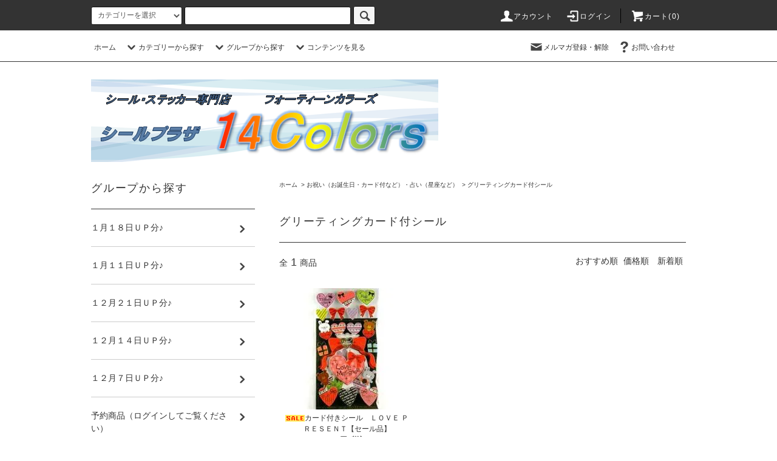

--- FILE ---
content_type: text/html; charset=EUC-JP
request_url: https://14colors.net/?mode=cate&cbid=27189&csid=1
body_size: 25291
content:
<!DOCTYPE html PUBLIC "-//W3C//DTD XHTML 1.0 Transitional//EN" "http://www.w3.org/TR/xhtml1/DTD/xhtml1-transitional.dtd">
<html xmlns:og="http://ogp.me/ns#" xmlns:fb="http://www.facebook.com/2008/fbml" xmlns:mixi="http://mixi-platform.com/ns#" xmlns="http://www.w3.org/1999/xhtml" xml:lang="ja" lang="ja" dir="ltr">
<head>
<meta http-equiv="content-type" content="text/html; charset=euc-jp" />
<meta http-equiv="X-UA-Compatible" content="IE=edge,chrome=1" />
<title>グリーティングカード付シール - シール・ステッカー専門店　シールプラザ１４Ｃｏｌｏｒｓ</title>
<meta name="Keywords" content="グリーティングカード付シール,シール,シール専門店,ステッカー,ステッカー専門店,１４Ｃｏｌｏｒｓ,１４カラーズ,シール屋,シール通販,ステッカー通販,シールプラザ,シール販売,ファンシーシール,かわいいシール,スクラップブッキング,シール通販," />
<meta name="Description" content="シール・ステッカー専門店の通信販売です。ファンシーからスクラップブッキング、通販ならではの豊富な種類の商品を取り揃えております。" />
<meta name="Author" content="１４Ｃｏｌｏｒｓ" />
<meta name="Copyright" content="Copyright 2005 14Ｃｏｌｏｒｓ." />
<meta http-equiv="content-style-type" content="text/css" />
<meta http-equiv="content-script-type" content="text/javascript" />
<link rel="stylesheet" href="https://14colors.net/css/framework/colormekit.css" type="text/css" />
<link rel="stylesheet" href="https://14colors.net/css/framework/colormekit-responsive.css" type="text/css" />
<link rel="stylesheet" href="https://img03.shop-pro.jp/PA01004/836/css/31/index.css?cmsp_timestamp=20241110123134" type="text/css" />
<link rel="stylesheet" href="https://img03.shop-pro.jp/PA01004/836/css/31/product_list.css?cmsp_timestamp=20241110123134" type="text/css" />

<link rel="alternate" type="application/rss+xml" title="rss" href="https://14colors.net/?mode=rss" />
<link rel="alternate" media="handheld" type="text/html" href="https://14colors.net/?mode=cate&cbid=27189&csid=1" />
<script type="text/javascript" src="//ajax.googleapis.com/ajax/libs/jquery/1.11.0/jquery.min.js" ></script>
<meta property="og:title" content="グリーティングカード付シール - シール・ステッカー専門店　シールプラザ１４Ｃｏｌｏｒｓ" />
<meta property="og:description" content="シール・ステッカー専門店の通信販売です。ファンシーからスクラップブッキング、通販ならではの豊富な種類の商品を取り揃えております。" />
<meta property="og:url" content="https://14colors.net?mode=cate&cbid=27189&csid=1" />
<meta property="og:site_name" content="シール・ステッカー専門店　シールプラザ１４Ｃｏｌｏｒｓ" />
<meta property="og:image" content="https://img03.shop-pro.jp/PA01004/836/category/27189_1.jpg?cmsp_timestamp=20170711135146"/>
<script>
  var Colorme = {"page":"product_list","shop":{"account_id":"PA01004836","title":"\u30b7\u30fc\u30eb\u30fb\u30b9\u30c6\u30c3\u30ab\u30fc\u5c02\u9580\u5e97\u3000\u30b7\u30fc\u30eb\u30d7\u30e9\u30b6\uff11\uff14\uff23\uff4f\uff4c\uff4f\uff52\uff53"},"basket":{"total_price":0,"items":[]},"customer":{"id":null}};

  (function() {
    function insertScriptTags() {
      var scriptTagDetails = [];
      var entry = document.getElementsByTagName('script')[0];

      scriptTagDetails.forEach(function(tagDetail) {
        var script = document.createElement('script');

        script.type = 'text/javascript';
        script.src = tagDetail.src;
        script.async = true;

        if( tagDetail.integrity ) {
          script.integrity = tagDetail.integrity;
          script.setAttribute('crossorigin', 'anonymous');
        }

        entry.parentNode.insertBefore(script, entry);
      })
    }

    window.addEventListener('load', insertScriptTags, false);
  })();
</script>
</head>
<body>
<meta name="colorme-acc-payload" content="?st=1&pt=10028&ut=27189,1&at=PA01004836&v=20260126190500&re=&cn=3e719d9cde4197e988d5f72bb05d22ae" width="1" height="1" alt="" /><script>!function(){"use strict";Array.prototype.slice.call(document.getElementsByTagName("script")).filter((function(t){return t.src&&t.src.match(new RegExp("dist/acc-track.js$"))})).forEach((function(t){return document.body.removeChild(t)})),function t(c){var r=arguments.length>1&&void 0!==arguments[1]?arguments[1]:0;if(!(r>=c.length)){var e=document.createElement("script");e.onerror=function(){return t(c,r+1)},e.src="https://"+c[r]+"/dist/acc-track.js?rev=3",document.body.appendChild(e)}}(["acclog001.shop-pro.jp","acclog002.shop-pro.jp"])}();</script><script src="https://img.shop-pro.jp/tmpl_js/76/jquery.tile.js"></script>
<script src="https://img.shop-pro.jp/tmpl_js/76/jquery.skOuterClick.js"></script>
<script src="https://img.shop-pro.jp/tmpl_js/76/smoothscroll.js"></script>
<script src="https://img.shop-pro.jp/tmpl_js/76/utility.index.js"></script>

<div class="cart_in_modal__bg show_while_cart_in_connecting spinner" style="display: none;"></div>
<div id="wrapper">
  <div id="header">
    <div class="header_top">
      <div class="header_top_inner container">
        <form action="https://14colors.net/" method="GET" class="search_form visible-desktop">
          <input type="hidden" name="mode" value="srh" />
          <select name="cid" class="search_select">
            <option value="">カテゴリーを選択</option>
                          <option value="1145367,0">予約商品（ユーザー登録有・ログイン後ご覧いただけます）</option>
                          <option value="25052,0">訳あり商品</option>
                          <option value="35640,0">ポチ袋</option>
                          <option value="33893,0">シールアルバム</option>
                          <option value="28469,0">四季・縁起物・合格祈願</option>
                          <option value="304274,0">抗菌シール・マスクに貼れるシール</option>
                          <option value="35669,0">和風柄</option>
                          <option value="25053,0">図形（ハートなど）　　　文字シール</option>
                          <option value="32922,0">ギフトシール・ラッピングシール</option>
                          <option value="66451,0">お名前シール</option>
                          <option value="955423,0">水に強いシール</option>
                          <option value="873549,0">ロールタイプ</option>
                          <option value="893449,0">シールブック・メモ帳</option>
                          <option value="938714,0">ポストカード</option>
                          <option value="27189,0">お祝い（お誕生日・カード付など）・占い（星座など）</option>
                          <option value="683112,0">Cham Cham Seal</option>
                          <option value="627299,0">デコテープ（ペンタイプ）</option>
                          <option value="702981,0">壁に貼れるシール</option>
                          <option value="600699,0">ウォーターインシール／カプセルシール</option>
                          <option value="702957,0">ボンボンステッカー</option>
                          <option value="127902,0">日常風景・イラストシール</option>
                          <option value="25054,0">マスキング・トレーシングペーパーシール</option>
                          <option value="35517,0">ネイルシール</option>
                          <option value="115582,0">タトゥーシール</option>
                          <option value="973419,0">レタリング(転写)シール</option>
                          <option value="45673,0">ふせん／インデックス／文具系シール</option>
                          <option value="888543,0">目玉シール</option>
                          <option value="66254,0">フレークシール／おはじきシール／おさいふシールフレーク</option>
                          <option value="304277,0">知育系（きえかえ・お店やさん・図鑑など）</option>
                          <option value="555394,0">ごほうびシール・評価シール</option>
                          <option value="25050,0">スケジュールシール・プチマークシール</option>
                          <option value="25051,0">動物・海の生き物・昆虫etc</option>
                          <option value="26040,0">スポーツ</option>
                          <option value="358735,0">楽器・音符・音楽系</option>
                          <option value="31001,0">ストーン系</option>
                          <option value="27194,0">お花、植物、自然</option>
                          <option value="29300,0">お菓子・スイーツ</option>
                          <option value="26254,0">フルーツ</option>
                          <option value="26043,0">食べ物・飲み物</option>
                          <option value="24736,0">キャラクター</option>
                          <option value="25055,0">アニメ・ムービー</option>
                          <option value="53491,0">パロディ・おもしろ系</option>
                          <option value="637241,0">絵本・物語・おとぎ話・童話</option>
                          <option value="675517,0">刺しゅうステッカー（ワッペン型）</option>
                          <option value="26003,0">その他いろいろ（リボン／乗り物／ドクロなど）</option>
                          <option value="33182,0">テープ系</option>
                          <option value="26747,0">ハロウィン</option>
                          <option value="26023,0">クリスマス</option>
                          <option value="33200,0">お正月</option>
                      </select>
          <input type="text" name="keyword" class="search_box" />
          <button class="btn_search btn btn-xs"><i class="icon-lg-b icon-search"></i></button>
        </form>
        <ul class="header_nav_headline inline visible-desktop">
          <li>
            <a href="https://14colors.net/?mode=myaccount"><i class="icon-lg-w icon-user"></i>アカウント</a>
          </li>
                                                  <li>
                <a href="https://14colors.net/?mode=login&shop_back_url=https%3A%2F%2F14colors.net%2F"><i class="icon-lg-w icon-login"></i>ログイン</a>
              </li>
                                <li class="headline_viewcart">
                        <form name="cart_view_with_async" method="POST" action="https://14colors.net/cart/proxy/basket?shop_id=PA01004836&shop_domain=14colors.net">
              <input type="hidden" name="reference_token" value="6ef004fca5764c09a6c7dc8b5fb4f86f"><input type="hidden" name="shop_id" value="PA01004836"><input type="hidden" name="shop_domain" value="14colors.net">
            </form>
            <a href="javascript:void(0)" class="cart_view_with_async"><i class="icon-lg-w icon-cart"></i>カート(<span class="cart_count">0</span>)</span></a>
                      </li>
        </ul>
        <div class="header_nav_phone hidden-desktop">
          <span class="nav_btn_phone"><i class="icon-lg-w icon-list"></i>メニュー</span>
          <div class="header_nav_lst_phone">
            <ul class="unstyled">
              <li>
                <a href="./">ホーム</a>
              </li>
              <li>
                                <form name="cart_view_with_async" method="POST" action="https://14colors.net/cart/proxy/basket?shop_id=PA01004836&shop_domain=14colors.net">
                  <input type="hidden" name="reference_token" value="6ef004fca5764c09a6c7dc8b5fb4f86f"><input type="hidden" name="shop_id" value="PA01004836"><input type="hidden" name="shop_domain" value="14colors.net">
                </form>
                <a href="javascript:void(0)" class="cart_view_with_async">カートを見る</a>
                              </li>
              <li>
                <a href="https://14colors.net/?mode=myaccount">アカウント</a>
              </li>
                                                                  <li>
                    <a href="https://14colors.net/?mode=login&shop_back_url=https%3A%2F%2F14colors.net%2F">ログイン</a>
                  </li>
                                                            <li>
                  <a href="https://dp00002153.shop-pro.jp/customer/newsletter/subscriptions/new">メルマガ登録・解除</a>
                </li>
                                          <li>
                <a href="https://dp00002153.shop-pro.jp/customer/inquiries/new">お問い合わせ</a>
              </li>
            </ul>
          </div>
        </div>
      </div>
    </div>
    <div class="header_mid hidden-phone">
      <div class="header_mid_inner container">
        <div class="header_nav_global">
          <ul class="header_nav_global_left inline">
            <li><a href="./">ホーム</a></li>
            <li class="header_nav_global_left_category">
              <a href="javascript:void(0)"><i class="icon-lg-b icon-chevron_down"></i>カテゴリーから探す</a>
              <div class="header_nav_global_box header_nav_global_box_catogory row">
                <p class="header_nav_global_box_heading col col-lg-3">CATEGORY SEARCH</p>
                <div class="header_nav_global_box_detail col col-lg-9 row">
                                                                                    
                                            <ul class="row header_nav_global_box_lists col col-lg-4 col-md-4 col-sm-6 col-xs-12 unstyled">
                                        <li>
                      <a href="https://14colors.net/?mode=cate&cbid=1145367&csid=0">
                        予約商品（ユーザー登録有・ログイン後ご覧いただけます）
                      </a>
                    </li>
                                                                                                  <li>
                      <a href="https://14colors.net/?mode=cate&cbid=25052&csid=0">
                        訳あり商品
                      </a>
                    </li>
                                                                                                  <li>
                      <a href="https://14colors.net/?mode=cate&cbid=35640&csid=0">
                        ポチ袋
                      </a>
                    </li>
                                                                                                  <li>
                      <a href="https://14colors.net/?mode=cate&cbid=33893&csid=0">
                        シールアルバム
                      </a>
                    </li>
                                                                                                  <li>
                      <a href="https://14colors.net/?mode=cate&cbid=28469&csid=0">
                        四季・縁起物・合格祈願
                      </a>
                    </li>
                                                                                                  <li>
                      <a href="https://14colors.net/?mode=cate&cbid=304274&csid=0">
                        抗菌シール・マスクに貼れるシール
                      </a>
                    </li>
                                                                                                  <li>
                      <a href="https://14colors.net/?mode=cate&cbid=35669&csid=0">
                        和風柄
                      </a>
                    </li>
                                                                                                  <li>
                      <a href="https://14colors.net/?mode=cate&cbid=25053&csid=0">
                        図形（ハートなど）　　　文字シール
                      </a>
                    </li>
                                                                                                  <li>
                      <a href="https://14colors.net/?mode=cate&cbid=32922&csid=0">
                        ギフトシール・ラッピングシール
                      </a>
                    </li>
                                                                                                  <li>
                      <a href="https://14colors.net/?mode=cate&cbid=66451&csid=0">
                        お名前シール
                      </a>
                    </li>
                                                                                                  <li>
                      <a href="https://14colors.net/?mode=cate&cbid=955423&csid=0">
                        水に強いシール
                      </a>
                    </li>
                                                                                                  <li>
                      <a href="https://14colors.net/?mode=cate&cbid=873549&csid=0">
                        ロールタイプ
                      </a>
                    </li>
                                                                                                  <li>
                      <a href="https://14colors.net/?mode=cate&cbid=893449&csid=0">
                        シールブック・メモ帳
                      </a>
                    </li>
                                                                                                  <li>
                      <a href="https://14colors.net/?mode=cate&cbid=938714&csid=0">
                        ポストカード
                      </a>
                    </li>
                                                                                                  <li>
                      <a href="https://14colors.net/?mode=cate&cbid=27189&csid=0">
                        お祝い（お誕生日・カード付など）・占い（星座など）
                      </a>
                    </li>
                                                                                                  <li>
                      <a href="https://14colors.net/?mode=cate&cbid=683112&csid=0">
                        Cham Cham Seal
                      </a>
                    </li>
                                                                                                  <li>
                      <a href="https://14colors.net/?mode=cate&cbid=627299&csid=0">
                        デコテープ（ペンタイプ）
                      </a>
                    </li>
                                          </ul>
                      <ul class="row header_nav_global_box_lists col col-lg-4 col-md-4 col-sm-6 col-xs-12 unstyled">
                                                                                                  <li>
                      <a href="https://14colors.net/?mode=cate&cbid=702981&csid=0">
                        壁に貼れるシール
                      </a>
                    </li>
                                                                                                  <li>
                      <a href="https://14colors.net/?mode=cate&cbid=600699&csid=0">
                        ウォーターインシール／カプセルシール
                      </a>
                    </li>
                                                                                                  <li>
                      <a href="https://14colors.net/?mode=cate&cbid=702957&csid=0">
                        ボンボンステッカー
                      </a>
                    </li>
                                                                                                  <li>
                      <a href="https://14colors.net/?mode=cate&cbid=127902&csid=0">
                        日常風景・イラストシール
                      </a>
                    </li>
                                                                                                  <li>
                      <a href="https://14colors.net/?mode=cate&cbid=25054&csid=0">
                        マスキング・トレーシングペーパーシール
                      </a>
                    </li>
                                                                                                  <li>
                      <a href="https://14colors.net/?mode=cate&cbid=35517&csid=0">
                        ネイルシール
                      </a>
                    </li>
                                                                                                  <li>
                      <a href="https://14colors.net/?mode=cate&cbid=115582&csid=0">
                        タトゥーシール
                      </a>
                    </li>
                                                                                                  <li>
                      <a href="https://14colors.net/?mode=cate&cbid=973419&csid=0">
                        レタリング(転写)シール
                      </a>
                    </li>
                                                                                                  <li>
                      <a href="https://14colors.net/?mode=cate&cbid=45673&csid=0">
                        ふせん／インデックス／文具系シール
                      </a>
                    </li>
                                                                                                  <li>
                      <a href="https://14colors.net/?mode=cate&cbid=888543&csid=0">
                        目玉シール
                      </a>
                    </li>
                                                                                                  <li>
                      <a href="https://14colors.net/?mode=cate&cbid=66254&csid=0">
                        フレークシール／おはじきシール／おさいふシールフレーク
                      </a>
                    </li>
                                                                                                  <li>
                      <a href="https://14colors.net/?mode=cate&cbid=304277&csid=0">
                        知育系（きえかえ・お店やさん・図鑑など）
                      </a>
                    </li>
                                                                                                  <li>
                      <a href="https://14colors.net/?mode=cate&cbid=555394&csid=0">
                        ごほうびシール・評価シール
                      </a>
                    </li>
                                                                                                  <li>
                      <a href="https://14colors.net/?mode=cate&cbid=25050&csid=0">
                        スケジュールシール・プチマークシール
                      </a>
                    </li>
                                                                                                  <li>
                      <a href="https://14colors.net/?mode=cate&cbid=25051&csid=0">
                        動物・海の生き物・昆虫etc
                      </a>
                    </li>
                                                                                                  <li>
                      <a href="https://14colors.net/?mode=cate&cbid=26040&csid=0">
                        スポーツ
                      </a>
                    </li>
                                                                                                  <li>
                      <a href="https://14colors.net/?mode=cate&cbid=358735&csid=0">
                        楽器・音符・音楽系
                      </a>
                    </li>
                                          </ul>
                      <ul class="row header_nav_global_box_lists col col-lg-4 col-md-4 col-sm-6 col-xs-12 unstyled">
                                                                                                  <li>
                      <a href="https://14colors.net/?mode=cate&cbid=31001&csid=0">
                        ストーン系
                      </a>
                    </li>
                                                                                                  <li>
                      <a href="https://14colors.net/?mode=cate&cbid=27194&csid=0">
                        お花、植物、自然
                      </a>
                    </li>
                                                                                                  <li>
                      <a href="https://14colors.net/?mode=cate&cbid=29300&csid=0">
                        お菓子・スイーツ
                      </a>
                    </li>
                                                                                                  <li>
                      <a href="https://14colors.net/?mode=cate&cbid=26254&csid=0">
                        フルーツ
                      </a>
                    </li>
                                                                                                  <li>
                      <a href="https://14colors.net/?mode=cate&cbid=26043&csid=0">
                        食べ物・飲み物
                      </a>
                    </li>
                                                                                                  <li>
                      <a href="https://14colors.net/?mode=cate&cbid=24736&csid=0">
                        キャラクター
                      </a>
                    </li>
                                                                                                  <li>
                      <a href="https://14colors.net/?mode=cate&cbid=25055&csid=0">
                        アニメ・ムービー
                      </a>
                    </li>
                                                                                                  <li>
                      <a href="https://14colors.net/?mode=cate&cbid=53491&csid=0">
                        パロディ・おもしろ系
                      </a>
                    </li>
                                                                                                  <li>
                      <a href="https://14colors.net/?mode=cate&cbid=637241&csid=0">
                        絵本・物語・おとぎ話・童話
                      </a>
                    </li>
                                                                                                  <li>
                      <a href="https://14colors.net/?mode=cate&cbid=675517&csid=0">
                        刺しゅうステッカー（ワッペン型）
                      </a>
                    </li>
                                                                                                  <li>
                      <a href="https://14colors.net/?mode=cate&cbid=26003&csid=0">
                        その他いろいろ（リボン／乗り物／ドクロなど）
                      </a>
                    </li>
                                                                                                  <li>
                      <a href="https://14colors.net/?mode=cate&cbid=33182&csid=0">
                        テープ系
                      </a>
                    </li>
                                                                                                  <li>
                      <a href="https://14colors.net/?mode=cate&cbid=26747&csid=0">
                        ハロウィン
                      </a>
                    </li>
                                                                                                  <li>
                      <a href="https://14colors.net/?mode=cate&cbid=26023&csid=0">
                        クリスマス
                      </a>
                    </li>
                                                                                                  <li>
                      <a href="https://14colors.net/?mode=cate&cbid=33200&csid=0">
                        お正月
                      </a>
                    </li>
                                                              </ul>
                                                      </div>
              </div>
            </li>
                                          <li class="header_nav_global_left_group">
                  <a href="javascript:void(0)"><i class="icon-lg-b icon-chevron_down"></i>グループから探す</a>
                  <div class="header_nav_global_box header_nav_global_box_group row">
                    <p class="header_nav_global_box_heading col col-lg-3">GROUP SEARCH</p>
                    <div class="header_nav_global_box_detail col col-lg-9 row">
                                          
                                          <ul class="row header_nav_global_box_lists col col-lg-4 col-md-4 col-sm-6 col-xs-12 unstyled">
                            <li>
                <a href="https://14colors.net/?mode=grp&gid=48688">
                  １月１８日ＵＰ分♪
                </a>
              </li>
                                                                    <li>
                <a href="https://14colors.net/?mode=grp&gid=77787">
                  １月１１日ＵＰ分♪
                </a>
              </li>
                                                                    <li>
                <a href="https://14colors.net/?mode=grp&gid=82840">
                  １２月２１日ＵＰ分♪
                </a>
              </li>
                                    </ul>
                      <ul class="row header_nav_global_box_lists col col-lg-4 col-md-4 col-sm-6 col-xs-12 unstyled">
                                                                    <li>
                <a href="https://14colors.net/?mode=grp&gid=80437">
                  １２月１４日ＵＰ分♪
                </a>
              </li>
                                                                    <li>
                <a href="https://14colors.net/?mode=grp&gid=78847">
                  １２月７日ＵＰ分♪
                </a>
              </li>
                                                                    <li>
                <a href="https://14colors.net/?mode=grp&gid=390296">
                  予約商品（ログインしてご覧ください）
                </a>
              </li>
                                    </ul>
                      <ul class="row header_nav_global_box_lists col col-lg-4 col-md-4 col-sm-6 col-xs-12 unstyled">
                                                                    <li>
                <a href="https://14colors.net/?mode=grp&gid=390440">
                  在庫一掃セール品
                </a>
              </li>
                                                                    <li>
                <a href="https://14colors.net/?mode=grp&gid=2364676">
                  楽しく家遊び♪
                </a>
              </li>
                                                  </ul>
                    </div>
                  </div>
                </li>
                                                    <li class="header_nav_global_left_contents">
                <a href="javascript:void(0)"><i class="icon-lg-b icon-chevron_down"></i>コンテンツを見る</a>
                <div class="header_nav_global_box header_nav_global_box_contents row">
                  <p class="header_nav_global_box_heading col col-lg-3">CONTENTS</p>
                  <div class="header_nav_global_box_detail col col-lg-9 row">
                                          <ul class="col col-lg-12 row unstyled">                        <li>
                          <a href="https://14colors.net/?mode=f5">
                            発売延期・入荷遅延　予約商品一覧
                          </a>
                        </li>
                                                                                        <li>
                          <a href="https://14colors.net/?mode=f10">
                            ご案内（予約商品ご注文について）
                          </a>
                        </li>
                      </ul>                                      </div>
                </div>
              </li>
                      </ul>
          <ul class="header_nav_global_right inline">
            <li class="visible-desktop"><a href="https://dp00002153.shop-pro.jp/customer/newsletter/subscriptions/new"><i class="icon-lg-b icon-mail"></i>メルマガ登録・解除</a></li>                        <li class="visible-desktop"><a href="https://dp00002153.shop-pro.jp/customer/inquiries/new"><i class="icon-lg-b icon-help"></i>お問い合わせ</a></li>
            <li>



                                                            
            


            </li>
          </ul>
        </div>
      </div>
    </div>
    <div class="header_btm container clearfix">
              <h1 class="header_logo"><a href="./"><img src="https://img03.shop-pro.jp/PA01004/836/PA01004836.png?cmsp_timestamp=20260126185352" alt="シール・ステッカー専門店　シールプラザ１４Ｃｏｌｏｒｓ" /></a></h1>
      


                                    
      


                                    <ul class="header_nav_global_social inline visible-phone">
            <li><a href=""><i class="icon-lg-b icon-c_twitter"></i></a></li>
            <li><a href=""><i class="icon-lg-b icon-c_facebook"></i></a></li>
            <li><a href=""><i class="icon-lg-b icon-c_pinterest"></i></a></li>
          </ul>
      


              <form action="https://14colors.net/" method="GET" class="search_form visible-phone">
          <input type="hidden" name="mode" value="srh" />
          <select name="cid" class="search_select">
            <option value="">カテゴリーを選択</option>
                          <option value="1145367,0">予約商品（ユーザー登録有・ログイン後ご覧いただけます）</option>
                          <option value="25052,0">訳あり商品</option>
                          <option value="35640,0">ポチ袋</option>
                          <option value="33893,0">シールアルバム</option>
                          <option value="28469,0">四季・縁起物・合格祈願</option>
                          <option value="304274,0">抗菌シール・マスクに貼れるシール</option>
                          <option value="35669,0">和風柄</option>
                          <option value="25053,0">図形（ハートなど）　　　文字シール</option>
                          <option value="32922,0">ギフトシール・ラッピングシール</option>
                          <option value="66451,0">お名前シール</option>
                          <option value="955423,0">水に強いシール</option>
                          <option value="873549,0">ロールタイプ</option>
                          <option value="893449,0">シールブック・メモ帳</option>
                          <option value="938714,0">ポストカード</option>
                          <option value="27189,0">お祝い（お誕生日・カード付など）・占い（星座など）</option>
                          <option value="683112,0">Cham Cham Seal</option>
                          <option value="627299,0">デコテープ（ペンタイプ）</option>
                          <option value="702981,0">壁に貼れるシール</option>
                          <option value="600699,0">ウォーターインシール／カプセルシール</option>
                          <option value="702957,0">ボンボンステッカー</option>
                          <option value="127902,0">日常風景・イラストシール</option>
                          <option value="25054,0">マスキング・トレーシングペーパーシール</option>
                          <option value="35517,0">ネイルシール</option>
                          <option value="115582,0">タトゥーシール</option>
                          <option value="973419,0">レタリング(転写)シール</option>
                          <option value="45673,0">ふせん／インデックス／文具系シール</option>
                          <option value="888543,0">目玉シール</option>
                          <option value="66254,0">フレークシール／おはじきシール／おさいふシールフレーク</option>
                          <option value="304277,0">知育系（きえかえ・お店やさん・図鑑など）</option>
                          <option value="555394,0">ごほうびシール・評価シール</option>
                          <option value="25050,0">スケジュールシール・プチマークシール</option>
                          <option value="25051,0">動物・海の生き物・昆虫etc</option>
                          <option value="26040,0">スポーツ</option>
                          <option value="358735,0">楽器・音符・音楽系</option>
                          <option value="31001,0">ストーン系</option>
                          <option value="27194,0">お花、植物、自然</option>
                          <option value="29300,0">お菓子・スイーツ</option>
                          <option value="26254,0">フルーツ</option>
                          <option value="26043,0">食べ物・飲み物</option>
                          <option value="24736,0">キャラクター</option>
                          <option value="25055,0">アニメ・ムービー</option>
                          <option value="53491,0">パロディ・おもしろ系</option>
                          <option value="637241,0">絵本・物語・おとぎ話・童話</option>
                          <option value="675517,0">刺しゅうステッカー（ワッペン型）</option>
                          <option value="26003,0">その他いろいろ（リボン／乗り物／ドクロなど）</option>
                          <option value="33182,0">テープ系</option>
                          <option value="26747,0">ハロウィン</option>
                          <option value="26023,0">クリスマス</option>
                          <option value="33200,0">お正月</option>
                      </select>
          <input type="text" name="keyword" class="search_box" />
          <button class="btn_search btn btn-xs"><i class="icon-lg-b icon-search"></i></button>
        </form>
          </div>
  </div>
  <div class="main row">
    <div id="contents" class="contents  col col-md-9 col-sm-12">
      <script src="https://img.shop-pro.jp/tmpl_js/76/utility.product_list.js"></script>

<div>
  
    

  
    

  
    

  
  <ul class="pankuzu_lists inline container">
    <li class="pankuzu_list"><a href="./">ホーム</a></li>
                  <li class="pankuzu_list">&nbsp;&gt;&nbsp;<a href="?mode=cate&cbid=27189&csid=0">お祝い（お誕生日・カード付など）・占い（星座など）</a></li>
                    <li class="pankuzu_list">&nbsp;&gt;&nbsp;<a href="?mode=cate&cbid=27189&csid=1">グリーティングカード付シール</a></li>
            </ul>
  

  
    

  
    

  <h2 class="heading productlist_heading">
          グリーティングカード付シール
      </h2>

      
    <div class="clearfix">
      <p class="productlist_number hidden-phone">全<span>1</span>商品</p>
      <p class="productlist_sort">
        おすすめ順
                          <a href="?mode=cate&cbid=27189&csid=1&sort=p">価格順</a>                  <a href="?mode=cate&cbid=27189&csid=1&sort=n">新着順</a>      </p>
    </div>
    
    
    <div class="pagerlist_sp pagerlist_sp_top col-md-12 col-lg-12 col visible-phone">
      <ul class="unstyled">
        <li>
                      <span class="btn btn-03 disabled">&lt; Prev</span>
                  </li>
        <li>
                      <span class="btn btn-03 disabled">Next &gt;</span>
                  </li>
      </ul>
      <div class="pagerlist_pos">
        全<span>1</span>商品&nbsp;<span>1</span>-<span>1</span>表示
      </div>
    </div>
    
    
    <ul class="row unstyled productlist_lists">
              <li class="col col-sm-4 col-lg-4 productlist_list">
          <a href="?pid=1100654">
                          <img src="https://img03.shop-pro.jp/PA01004/836/product/1100654_th.jpg" alt="<img class='new_mark_img1' src='https://img.shop-pro.jp/img/new/icons24.gif' style='border:none;display:inline;margin:0px;padding:0px;width:auto;' />カード付きシール　ＬＯＶＥ ＰＲＥＳＥＮＴ【セール品】" class="show item_img" />
                      </a>
          <a href="?pid=1100654">
            <span class="item_name show"><img class='new_mark_img1' src='https://img.shop-pro.jp/img/new/icons24.gif' style='border:none;display:inline;margin:0px;padding:0px;width:auto;' />カード付きシール　ＬＯＶＥ ＰＲＥＳＥＮＴ【セール品】</span>
          </a>
                                                <span class="item_price show">165円(税込)</span>
                              </li>
          </ul>
    
    
    <div class="pagerlist col-md-12 col-lg-12 col hidden-phone">
      <ul class="unstyled text-center">
        <li><span>&lt;</span></li>
                  <li>
                                      <span>1</span>
                                  </li>
                <li><span>&gt;</span></li>
      </ul>
    </div>
    <div class="pagerlist_sp pagerlist_sp_btm col-md-12 col-lg-12 col visible-phone">
      <div class="pagerlist_pos">
        全<span>1</span>商品&nbsp;<span>1</span>-<span>1</span>表示
      </div>
      <ul class="unstyled">
        <li>
                      <span class="btn btn-03 disabled">&lt; Prev</span>
                  </li>
        <li>
                      <span class="btn btn-03 disabled">Next &gt;</span>
                  </li>
      </ul>
    </div>

    
  
  
    

  
    

  
    

</div>    </div>
    <div id="side" class="side col col-md-3 col-sm-12 hidden-phone">
      


                          
      
      
                        <div class="side_group">
            <h3 class="side_group_heading heading">グループから探す</h3>
            <ul class="side_group_lists lists unstyled">
                      <li class="side_group_list list">
                <a href="https://14colors.net/?mode=grp&gid=48688" class="list_link show">
                  <span class="list_icon_arrow icon-lg-b icon-chevron_right"></span>
                  <span class="list_link_name">１月１８日ＵＰ分♪</span>
                </a>
              </li>
                                    <li class="side_group_list list">
                <a href="https://14colors.net/?mode=grp&gid=77787" class="list_link show">
                  <span class="list_icon_arrow icon-lg-b icon-chevron_right"></span>
                  <span class="list_link_name">１月１１日ＵＰ分♪</span>
                </a>
              </li>
                                    <li class="side_group_list list">
                <a href="https://14colors.net/?mode=grp&gid=82840" class="list_link show">
                  <span class="list_icon_arrow icon-lg-b icon-chevron_right"></span>
                  <span class="list_link_name">１２月２１日ＵＰ分♪</span>
                </a>
              </li>
                                    <li class="side_group_list list">
                <a href="https://14colors.net/?mode=grp&gid=80437" class="list_link show">
                  <span class="list_icon_arrow icon-lg-b icon-chevron_right"></span>
                  <span class="list_link_name">１２月１４日ＵＰ分♪</span>
                </a>
              </li>
                                    <li class="side_group_list list">
                <a href="https://14colors.net/?mode=grp&gid=78847" class="list_link show">
                  <span class="list_icon_arrow icon-lg-b icon-chevron_right"></span>
                  <span class="list_link_name">１２月７日ＵＰ分♪</span>
                </a>
              </li>
                                    <li class="side_group_list list">
                <a href="https://14colors.net/?mode=grp&gid=390296" class="list_link show">
                  <span class="list_icon_arrow icon-lg-b icon-chevron_right"></span>
                  <span class="list_link_name">予約商品（ログインしてご覧ください）</span>
                </a>
              </li>
                                    <li class="side_group_list list">
                <a href="https://14colors.net/?mode=grp&gid=390440" class="list_link show">
                  <span class="list_icon_arrow icon-lg-b icon-chevron_right"></span>
                  <span class="list_link_name">在庫一掃セール品</span>
                </a>
              </li>
                                    <li class="side_group_list list">
                <a href="https://14colors.net/?mode=grp&gid=2364676" class="list_link show">
                  <span class="list_icon_arrow icon-lg-b icon-chevron_right"></span>
                  <span class="list_link_name">楽しく家遊び♪</span>
                </a>
              </li>
                    </ul>
          </div>
                    
			


      
                        <div class="side_category">
            <h3 class="heading side_category_heading">カテゴリーから探す</h3>
            <ul class="lists side_category_lists unstyled">
                              <li class="list side_category_list">
                  <a href="https://14colors.net/?mode=cate&cbid=1145367&csid=0" class="list_link show">
                    <span class="list_icon_arrow icon-lg-b icon-chevron_right"></span>
                    <span class="list_link_name">予約商品（ユーザー登録有・ログイン後ご覧いただけます）</span>
                  </a>
                                  </li>
                              <li class="list side_category_list">
                  <a href="https://14colors.net/?mode=cate&cbid=25052&csid=0" class="list_link show">
                    <span class="list_icon_arrow icon-lg-b icon-chevron_right"></span>
                    <span class="list_link_name">訳あり商品</span>
                  </a>
                                  </li>
                              <li class="list side_category_list">
                  <a href="https://14colors.net/?mode=cate&cbid=35640&csid=0" class="list_link show">
                    <span class="list_icon_arrow icon-lg-b icon-chevron_right"></span>
                    <span class="list_link_name">ポチ袋</span>
                  </a>
                                  </li>
                              <li class="list side_category_list">
                  <a href="https://14colors.net/?mode=cate&cbid=33893&csid=0" class="list_link show">
                    <span class="list_icon_arrow icon-lg-b icon-chevron_right"></span>
                    <span class="list_link_name">シールアルバム</span>
                  </a>
                                  </li>
                              <li class="list side_category_list">
                  <a href="https://14colors.net/?mode=cate&cbid=28469&csid=0" class="list_link show">
                    <span class="list_icon_arrow icon-lg-b icon-chevron_right"></span>
                    <span class="list_link_name">四季・縁起物・合格祈願</span>
                  </a>
                                                            <ul class="lists side_subcategory_lists unstyled">
                        <li class="list side_subcategory_list visible-phone">
                          <a href="https://14colors.net/?mode=cate&cbid=28469&csid=0" class="list_link show">
                            <span class="list_icon_arrow icon-lg-b icon-chevron_right"></span>
                            <span class="list_link_name">全ての四季・縁起物・合格祈願</span>
                          </a>
                        </li>
                                          <li class="list side_subcategory_list">
                        <a href="https://14colors.net/?mode=cate&cbid=28469&csid=4" class="list_link show">
                          <span class="list_icon_arrow icon-lg-b icon-chevron_right visible-phone"></span>
                          <span class="list_link_name">春</span>
                        </a>
                      </li>
                                                                                <li class="list side_subcategory_list">
                        <a href="https://14colors.net/?mode=cate&cbid=28469&csid=5" class="list_link show">
                          <span class="list_icon_arrow icon-lg-b icon-chevron_right visible-phone"></span>
                          <span class="list_link_name">夏</span>
                        </a>
                      </li>
                                                                                <li class="list side_subcategory_list">
                        <a href="https://14colors.net/?mode=cate&cbid=28469&csid=6" class="list_link show">
                          <span class="list_icon_arrow icon-lg-b icon-chevron_right visible-phone"></span>
                          <span class="list_link_name">夏フレークシール</span>
                        </a>
                      </li>
                                                                                <li class="list side_subcategory_list">
                        <a href="https://14colors.net/?mode=cate&cbid=28469&csid=1" class="list_link show">
                          <span class="list_icon_arrow icon-lg-b icon-chevron_right visible-phone"></span>
                          <span class="list_link_name">秋</span>
                        </a>
                      </li>
                                                                                <li class="list side_subcategory_list">
                        <a href="https://14colors.net/?mode=cate&cbid=28469&csid=2" class="list_link show">
                          <span class="list_icon_arrow icon-lg-b icon-chevron_right visible-phone"></span>
                          <span class="list_link_name">冬</span>
                        </a>
                      </li>
                                                                                <li class="list side_subcategory_list">
                        <a href="https://14colors.net/?mode=cate&cbid=28469&csid=3" class="list_link show">
                          <span class="list_icon_arrow icon-lg-b icon-chevron_right visible-phone"></span>
                          <span class="list_link_name">幸運・縁起物・お守り・合格祈願</span>
                        </a>
                      </li>
                    </ul>                                  </li>
                              <li class="list side_category_list">
                  <a href="https://14colors.net/?mode=cate&cbid=304274&csid=0" class="list_link show">
                    <span class="list_icon_arrow icon-lg-b icon-chevron_right"></span>
                    <span class="list_link_name">抗菌シール・マスクに貼れるシール</span>
                  </a>
                                  </li>
                              <li class="list side_category_list">
                  <a href="https://14colors.net/?mode=cate&cbid=35669&csid=0" class="list_link show">
                    <span class="list_icon_arrow icon-lg-b icon-chevron_right"></span>
                    <span class="list_link_name">和風柄</span>
                  </a>
                                  </li>
                              <li class="list side_category_list">
                  <a href="https://14colors.net/?mode=cate&cbid=25053&csid=0" class="list_link show">
                    <span class="list_icon_arrow icon-lg-b icon-chevron_right"></span>
                    <span class="list_link_name">図形（ハートなど）　　　文字シール</span>
                  </a>
                                                            <ul class="lists side_subcategory_lists unstyled">
                        <li class="list side_subcategory_list visible-phone">
                          <a href="https://14colors.net/?mode=cate&cbid=25053&csid=0" class="list_link show">
                            <span class="list_icon_arrow icon-lg-b icon-chevron_right"></span>
                            <span class="list_link_name">全ての図形（ハートなど）　　　文字シール</span>
                          </a>
                        </li>
                                          <li class="list side_subcategory_list">
                        <a href="https://14colors.net/?mode=cate&cbid=25053&csid=1" class="list_link show">
                          <span class="list_icon_arrow icon-lg-b icon-chevron_right visible-phone"></span>
                          <span class="list_link_name">アルファベット</span>
                        </a>
                      </li>
                                                                                <li class="list side_subcategory_list">
                        <a href="https://14colors.net/?mode=cate&cbid=25053&csid=2" class="list_link show">
                          <span class="list_icon_arrow icon-lg-b icon-chevron_right visible-phone"></span>
                          <span class="list_link_name">ひらがな・カタカナ</span>
                        </a>
                      </li>
                                                                                <li class="list side_subcategory_list">
                        <a href="https://14colors.net/?mode=cate&cbid=25053&csid=3" class="list_link show">
                          <span class="list_icon_arrow icon-lg-b icon-chevron_right visible-phone"></span>
                          <span class="list_link_name">ハート</span>
                        </a>
                      </li>
                                                                                <li class="list side_subcategory_list">
                        <a href="https://14colors.net/?mode=cate&cbid=25053&csid=4" class="list_link show">
                          <span class="list_icon_arrow icon-lg-b icon-chevron_right visible-phone"></span>
                          <span class="list_link_name">スター・星</span>
                        </a>
                      </li>
                                                                                <li class="list side_subcategory_list">
                        <a href="https://14colors.net/?mode=cate&cbid=25053&csid=6" class="list_link show">
                          <span class="list_icon_arrow icon-lg-b icon-chevron_right visible-phone"></span>
                          <span class="list_link_name">ドット・丸・三角・四角など図形</span>
                        </a>
                      </li>
                                                                                <li class="list side_subcategory_list">
                        <a href="https://14colors.net/?mode=cate&cbid=25053&csid=5" class="list_link show">
                          <span class="list_icon_arrow icon-lg-b icon-chevron_right visible-phone"></span>
                          <span class="list_link_name">メッセージ・漢字・数字ｅｔｃ.</span>
                        </a>
                      </li>
                    </ul>                                  </li>
                              <li class="list side_category_list">
                  <a href="https://14colors.net/?mode=cate&cbid=32922&csid=0" class="list_link show">
                    <span class="list_icon_arrow icon-lg-b icon-chevron_right"></span>
                    <span class="list_link_name">ギフトシール・ラッピングシール</span>
                  </a>
                                  </li>
                              <li class="list side_category_list">
                  <a href="https://14colors.net/?mode=cate&cbid=66451&csid=0" class="list_link show">
                    <span class="list_icon_arrow icon-lg-b icon-chevron_right"></span>
                    <span class="list_link_name">お名前シール</span>
                  </a>
                                  </li>
                              <li class="list side_category_list">
                  <a href="https://14colors.net/?mode=cate&cbid=955423&csid=0" class="list_link show">
                    <span class="list_icon_arrow icon-lg-b icon-chevron_right"></span>
                    <span class="list_link_name">水に強いシール</span>
                  </a>
                                  </li>
                              <li class="list side_category_list">
                  <a href="https://14colors.net/?mode=cate&cbid=873549&csid=0" class="list_link show">
                    <span class="list_icon_arrow icon-lg-b icon-chevron_right"></span>
                    <span class="list_link_name">ロールタイプ</span>
                  </a>
                                  </li>
                              <li class="list side_category_list">
                  <a href="https://14colors.net/?mode=cate&cbid=893449&csid=0" class="list_link show">
                    <span class="list_icon_arrow icon-lg-b icon-chevron_right"></span>
                    <span class="list_link_name">シールブック・メモ帳</span>
                  </a>
                                  </li>
                              <li class="list side_category_list">
                  <a href="https://14colors.net/?mode=cate&cbid=938714&csid=0" class="list_link show">
                    <span class="list_icon_arrow icon-lg-b icon-chevron_right"></span>
                    <span class="list_link_name">ポストカード</span>
                  </a>
                                  </li>
                              <li class="list side_category_list">
                  <a href="https://14colors.net/?mode=cate&cbid=27189&csid=0" class="list_link show">
                    <span class="list_icon_arrow icon-lg-b icon-chevron_right"></span>
                    <span class="list_link_name">お祝い（お誕生日・カード付など）・占い（星座など）</span>
                  </a>
                                                            <ul class="lists side_subcategory_lists unstyled">
                        <li class="list side_subcategory_list visible-phone">
                          <a href="https://14colors.net/?mode=cate&cbid=27189&csid=0" class="list_link show">
                            <span class="list_icon_arrow icon-lg-b icon-chevron_right"></span>
                            <span class="list_link_name">全てのお祝い（お誕生日・カード付など）・占い（星座など）</span>
                          </a>
                        </li>
                                          <li class="list side_subcategory_list">
                        <a href="https://14colors.net/?mode=cate&cbid=27189&csid=1" class="list_link show">
                          <span class="list_icon_arrow icon-lg-b icon-chevron_right visible-phone"></span>
                          <span class="list_link_name">グリーティングカード付シール</span>
                        </a>
                      </li>
                                                                                <li class="list side_subcategory_list">
                        <a href="https://14colors.net/?mode=cate&cbid=27189&csid=2" class="list_link show">
                          <span class="list_icon_arrow icon-lg-b icon-chevron_right visible-phone"></span>
                          <span class="list_link_name">その他</span>
                        </a>
                      </li>
                    </ul>                                  </li>
                              <li class="list side_category_list">
                  <a href="https://14colors.net/?mode=cate&cbid=683112&csid=0" class="list_link show">
                    <span class="list_icon_arrow icon-lg-b icon-chevron_right"></span>
                    <span class="list_link_name">Cham Cham Seal</span>
                  </a>
                                  </li>
                              <li class="list side_category_list">
                  <a href="https://14colors.net/?mode=cate&cbid=627299&csid=0" class="list_link show">
                    <span class="list_icon_arrow icon-lg-b icon-chevron_right"></span>
                    <span class="list_link_name">デコテープ（ペンタイプ）</span>
                  </a>
                                  </li>
                              <li class="list side_category_list">
                  <a href="https://14colors.net/?mode=cate&cbid=702981&csid=0" class="list_link show">
                    <span class="list_icon_arrow icon-lg-b icon-chevron_right"></span>
                    <span class="list_link_name">壁に貼れるシール</span>
                  </a>
                                  </li>
                              <li class="list side_category_list">
                  <a href="https://14colors.net/?mode=cate&cbid=600699&csid=0" class="list_link show">
                    <span class="list_icon_arrow icon-lg-b icon-chevron_right"></span>
                    <span class="list_link_name">ウォーターインシール／カプセルシール</span>
                  </a>
                                                            <ul class="lists side_subcategory_lists unstyled">
                        <li class="list side_subcategory_list visible-phone">
                          <a href="https://14colors.net/?mode=cate&cbid=600699&csid=0" class="list_link show">
                            <span class="list_icon_arrow icon-lg-b icon-chevron_right"></span>
                            <span class="list_link_name">全てのウォーターインシール／カプセルシール</span>
                          </a>
                        </li>
                                          <li class="list side_subcategory_list">
                        <a href="https://14colors.net/?mode=cate&cbid=600699&csid=1" class="list_link show">
                          <span class="list_icon_arrow icon-lg-b icon-chevron_right visible-phone"></span>
                          <span class="list_link_name">ウォーターインシール</span>
                        </a>
                      </li>
                                                                                <li class="list side_subcategory_list">
                        <a href="https://14colors.net/?mode=cate&cbid=600699&csid=2" class="list_link show">
                          <span class="list_icon_arrow icon-lg-b icon-chevron_right visible-phone"></span>
                          <span class="list_link_name">カプセルシール</span>
                        </a>
                      </li>
                    </ul>                                  </li>
                              <li class="list side_category_list">
                  <a href="https://14colors.net/?mode=cate&cbid=702957&csid=0" class="list_link show">
                    <span class="list_icon_arrow icon-lg-b icon-chevron_right"></span>
                    <span class="list_link_name">ボンボンステッカー</span>
                  </a>
                                  </li>
                              <li class="list side_category_list">
                  <a href="https://14colors.net/?mode=cate&cbid=127902&csid=0" class="list_link show">
                    <span class="list_icon_arrow icon-lg-b icon-chevron_right"></span>
                    <span class="list_link_name">日常風景・イラストシール</span>
                  </a>
                                  </li>
                              <li class="list side_category_list">
                  <a href="https://14colors.net/?mode=cate&cbid=25054&csid=0" class="list_link show">
                    <span class="list_icon_arrow icon-lg-b icon-chevron_right"></span>
                    <span class="list_link_name">マスキング・トレーシングペーパーシール</span>
                  </a>
                                  </li>
                              <li class="list side_category_list">
                  <a href="https://14colors.net/?mode=cate&cbid=35517&csid=0" class="list_link show">
                    <span class="list_icon_arrow icon-lg-b icon-chevron_right"></span>
                    <span class="list_link_name">ネイルシール</span>
                  </a>
                                  </li>
                              <li class="list side_category_list">
                  <a href="https://14colors.net/?mode=cate&cbid=115582&csid=0" class="list_link show">
                    <span class="list_icon_arrow icon-lg-b icon-chevron_right"></span>
                    <span class="list_link_name">タトゥーシール</span>
                  </a>
                                  </li>
                              <li class="list side_category_list">
                  <a href="https://14colors.net/?mode=cate&cbid=973419&csid=0" class="list_link show">
                    <span class="list_icon_arrow icon-lg-b icon-chevron_right"></span>
                    <span class="list_link_name">レタリング(転写)シール</span>
                  </a>
                                  </li>
                              <li class="list side_category_list">
                  <a href="https://14colors.net/?mode=cate&cbid=45673&csid=0" class="list_link show">
                    <span class="list_icon_arrow icon-lg-b icon-chevron_right"></span>
                    <span class="list_link_name">ふせん／インデックス／文具系シール</span>
                  </a>
                                  </li>
                              <li class="list side_category_list">
                  <a href="https://14colors.net/?mode=cate&cbid=888543&csid=0" class="list_link show">
                    <span class="list_icon_arrow icon-lg-b icon-chevron_right"></span>
                    <span class="list_link_name">目玉シール</span>
                  </a>
                                  </li>
                              <li class="list side_category_list">
                  <a href="https://14colors.net/?mode=cate&cbid=66254&csid=0" class="list_link show">
                    <span class="list_icon_arrow icon-lg-b icon-chevron_right"></span>
                    <span class="list_link_name">フレークシール／おはじきシール／おさいふシールフレーク</span>
                  </a>
                                  </li>
                              <li class="list side_category_list">
                  <a href="https://14colors.net/?mode=cate&cbid=304277&csid=0" class="list_link show">
                    <span class="list_icon_arrow icon-lg-b icon-chevron_right"></span>
                    <span class="list_link_name">知育系（きえかえ・お店やさん・図鑑など）</span>
                  </a>
                                                            <ul class="lists side_subcategory_lists unstyled">
                        <li class="list side_subcategory_list visible-phone">
                          <a href="https://14colors.net/?mode=cate&cbid=304277&csid=0" class="list_link show">
                            <span class="list_icon_arrow icon-lg-b icon-chevron_right"></span>
                            <span class="list_link_name">全ての知育系（きえかえ・お店やさん・図鑑など）</span>
                          </a>
                        </li>
                                          <li class="list side_subcategory_list">
                        <a href="https://14colors.net/?mode=cate&cbid=304277&csid=1" class="list_link show">
                          <span class="list_icon_arrow icon-lg-b icon-chevron_right visible-phone"></span>
                          <span class="list_link_name">きせかえシール</span>
                        </a>
                      </li>
                                                                                <li class="list side_subcategory_list">
                        <a href="https://14colors.net/?mode=cate&cbid=304277&csid=2" class="list_link show">
                          <span class="list_icon_arrow icon-lg-b icon-chevron_right visible-phone"></span>
                          <span class="list_link_name">お店やさん・図鑑・知育・その他</span>
                        </a>
                      </li>
                    </ul>                                  </li>
                              <li class="list side_category_list">
                  <a href="https://14colors.net/?mode=cate&cbid=555394&csid=0" class="list_link show">
                    <span class="list_icon_arrow icon-lg-b icon-chevron_right"></span>
                    <span class="list_link_name">ごほうびシール・評価シール</span>
                  </a>
                                  </li>
                              <li class="list side_category_list">
                  <a href="https://14colors.net/?mode=cate&cbid=25050&csid=0" class="list_link show">
                    <span class="list_icon_arrow icon-lg-b icon-chevron_right"></span>
                    <span class="list_link_name">スケジュールシール・プチマークシール</span>
                  </a>
                                                            <ul class="lists side_subcategory_lists unstyled">
                        <li class="list side_subcategory_list visible-phone">
                          <a href="https://14colors.net/?mode=cate&cbid=25050&csid=0" class="list_link show">
                            <span class="list_icon_arrow icon-lg-b icon-chevron_right"></span>
                            <span class="list_link_name">全てのスケジュールシール・プチマークシール</span>
                          </a>
                        </li>
                                          <li class="list side_subcategory_list">
                        <a href="https://14colors.net/?mode=cate&cbid=25050&csid=1" class="list_link show">
                          <span class="list_icon_arrow icon-lg-b icon-chevron_right visible-phone"></span>
                          <span class="list_link_name">スケジュール系</span>
                        </a>
                      </li>
                                                                                <li class="list side_subcategory_list">
                        <a href="https://14colors.net/?mode=cate&cbid=25050&csid=2" class="list_link show">
                          <span class="list_icon_arrow icon-lg-b icon-chevron_right visible-phone"></span>
                          <span class="list_link_name">プチマーク系</span>
                        </a>
                      </li>
                    </ul>                                  </li>
                              <li class="list side_category_list">
                  <a href="https://14colors.net/?mode=cate&cbid=25051&csid=0" class="list_link show">
                    <span class="list_icon_arrow icon-lg-b icon-chevron_right"></span>
                    <span class="list_link_name">動物・海の生き物・昆虫etc</span>
                  </a>
                                                            <ul class="lists side_subcategory_lists unstyled">
                        <li class="list side_subcategory_list visible-phone">
                          <a href="https://14colors.net/?mode=cate&cbid=25051&csid=0" class="list_link show">
                            <span class="list_icon_arrow icon-lg-b icon-chevron_right"></span>
                            <span class="list_link_name">全ての動物・海の生き物・昆虫etc</span>
                          </a>
                        </li>
                                          <li class="list side_subcategory_list">
                        <a href="https://14colors.net/?mode=cate&cbid=25051&csid=3" class="list_link show">
                          <span class="list_icon_arrow icon-lg-b icon-chevron_right visible-phone"></span>
                          <span class="list_link_name">動物いろいろ</span>
                        </a>
                      </li>
                                                                                <li class="list side_subcategory_list">
                        <a href="https://14colors.net/?mode=cate&cbid=25051&csid=1" class="list_link show">
                          <span class="list_icon_arrow icon-lg-b icon-chevron_right visible-phone"></span>
                          <span class="list_link_name">犬</span>
                        </a>
                      </li>
                                                                                <li class="list side_subcategory_list">
                        <a href="https://14colors.net/?mode=cate&cbid=25051&csid=2" class="list_link show">
                          <span class="list_icon_arrow icon-lg-b icon-chevron_right visible-phone"></span>
                          <span class="list_link_name">猫</span>
                        </a>
                      </li>
                                                                                <li class="list side_subcategory_list">
                        <a href="https://14colors.net/?mode=cate&cbid=25051&csid=7" class="list_link show">
                          <span class="list_icon_arrow icon-lg-b icon-chevron_right visible-phone"></span>
                          <span class="list_link_name">とり</span>
                        </a>
                      </li>
                                                                                <li class="list side_subcategory_list">
                        <a href="https://14colors.net/?mode=cate&cbid=25051&csid=6" class="list_link show">
                          <span class="list_icon_arrow icon-lg-b icon-chevron_right visible-phone"></span>
                          <span class="list_link_name">昆虫</span>
                        </a>
                      </li>
                                                                                <li class="list side_subcategory_list">
                        <a href="https://14colors.net/?mode=cate&cbid=25051&csid=4" class="list_link show">
                          <span class="list_icon_arrow icon-lg-b icon-chevron_right visible-phone"></span>
                          <span class="list_link_name">さかな・貝・海の生き物</span>
                        </a>
                      </li>
                                                                                <li class="list side_subcategory_list">
                        <a href="https://14colors.net/?mode=cate&cbid=25051&csid=10" class="list_link show">
                          <span class="list_icon_arrow icon-lg-b icon-chevron_right visible-phone"></span>
                          <span class="list_link_name">カエル</span>
                        </a>
                      </li>
                                                                                <li class="list side_subcategory_list">
                        <a href="https://14colors.net/?mode=cate&cbid=25051&csid=8" class="list_link show">
                          <span class="list_icon_arrow icon-lg-b icon-chevron_right visible-phone"></span>
                          <span class="list_link_name">ブタ</span>
                        </a>
                      </li>
                                                                                <li class="list side_subcategory_list">
                        <a href="https://14colors.net/?mode=cate&cbid=25051&csid=9" class="list_link show">
                          <span class="list_icon_arrow icon-lg-b icon-chevron_right visible-phone"></span>
                          <span class="list_link_name">パンダ</span>
                        </a>
                      </li>
                                                                                <li class="list side_subcategory_list">
                        <a href="https://14colors.net/?mode=cate&cbid=25051&csid=11" class="list_link show">
                          <span class="list_icon_arrow icon-lg-b icon-chevron_right visible-phone"></span>
                          <span class="list_link_name">くま</span>
                        </a>
                      </li>
                                                                                <li class="list side_subcategory_list">
                        <a href="https://14colors.net/?mode=cate&cbid=25051&csid=22" class="list_link show">
                          <span class="list_icon_arrow icon-lg-b icon-chevron_right visible-phone"></span>
                          <span class="list_link_name">アルパカ</span>
                        </a>
                      </li>
                                                                                <li class="list side_subcategory_list">
                        <a href="https://14colors.net/?mode=cate&cbid=25051&csid=12" class="list_link show">
                          <span class="list_icon_arrow icon-lg-b icon-chevron_right visible-phone"></span>
                          <span class="list_link_name">うさぎ</span>
                        </a>
                      </li>
                                                                                <li class="list side_subcategory_list">
                        <a href="https://14colors.net/?mode=cate&cbid=25051&csid=13" class="list_link show">
                          <span class="list_icon_arrow icon-lg-b icon-chevron_right visible-phone"></span>
                          <span class="list_link_name">ゾウ</span>
                        </a>
                      </li>
                                                                                <li class="list side_subcategory_list">
                        <a href="https://14colors.net/?mode=cate&cbid=25051&csid=17" class="list_link show">
                          <span class="list_icon_arrow icon-lg-b icon-chevron_right visible-phone"></span>
                          <span class="list_link_name">ライオン</span>
                        </a>
                      </li>
                                                                                <li class="list side_subcategory_list">
                        <a href="https://14colors.net/?mode=cate&cbid=25051&csid=21" class="list_link show">
                          <span class="list_icon_arrow icon-lg-b icon-chevron_right visible-phone"></span>
                          <span class="list_link_name">恐竜</span>
                        </a>
                      </li>
                    </ul>                                  </li>
                              <li class="list side_category_list">
                  <a href="https://14colors.net/?mode=cate&cbid=26040&csid=0" class="list_link show">
                    <span class="list_icon_arrow icon-lg-b icon-chevron_right"></span>
                    <span class="list_link_name">スポーツ</span>
                  </a>
                                  </li>
                              <li class="list side_category_list">
                  <a href="https://14colors.net/?mode=cate&cbid=358735&csid=0" class="list_link show">
                    <span class="list_icon_arrow icon-lg-b icon-chevron_right"></span>
                    <span class="list_link_name">楽器・音符・音楽系</span>
                  </a>
                                  </li>
                              <li class="list side_category_list">
                  <a href="https://14colors.net/?mode=cate&cbid=31001&csid=0" class="list_link show">
                    <span class="list_icon_arrow icon-lg-b icon-chevron_right"></span>
                    <span class="list_link_name">ストーン系</span>
                  </a>
                                  </li>
                              <li class="list side_category_list">
                  <a href="https://14colors.net/?mode=cate&cbid=27194&csid=0" class="list_link show">
                    <span class="list_icon_arrow icon-lg-b icon-chevron_right"></span>
                    <span class="list_link_name">お花、植物、自然</span>
                  </a>
                                                            <ul class="lists side_subcategory_lists unstyled">
                        <li class="list side_subcategory_list visible-phone">
                          <a href="https://14colors.net/?mode=cate&cbid=27194&csid=0" class="list_link show">
                            <span class="list_icon_arrow icon-lg-b icon-chevron_right"></span>
                            <span class="list_link_name">全てのお花、植物、自然</span>
                          </a>
                        </li>
                                          <li class="list side_subcategory_list">
                        <a href="https://14colors.net/?mode=cate&cbid=27194&csid=4" class="list_link show">
                          <span class="list_icon_arrow icon-lg-b icon-chevron_right visible-phone"></span>
                          <span class="list_link_name">クローバー</span>
                        </a>
                      </li>
                                                                                <li class="list side_subcategory_list">
                        <a href="https://14colors.net/?mode=cate&cbid=27194&csid=3" class="list_link show">
                          <span class="list_icon_arrow icon-lg-b icon-chevron_right visible-phone"></span>
                          <span class="list_link_name">その他</span>
                        </a>
                      </li>
                    </ul>                                  </li>
                              <li class="list side_category_list">
                  <a href="https://14colors.net/?mode=cate&cbid=29300&csid=0" class="list_link show">
                    <span class="list_icon_arrow icon-lg-b icon-chevron_right"></span>
                    <span class="list_link_name">お菓子・スイーツ</span>
                  </a>
                                  </li>
                              <li class="list side_category_list">
                  <a href="https://14colors.net/?mode=cate&cbid=26254&csid=0" class="list_link show">
                    <span class="list_icon_arrow icon-lg-b icon-chevron_right"></span>
                    <span class="list_link_name">フルーツ</span>
                  </a>
                                  </li>
                              <li class="list side_category_list">
                  <a href="https://14colors.net/?mode=cate&cbid=26043&csid=0" class="list_link show">
                    <span class="list_icon_arrow icon-lg-b icon-chevron_right"></span>
                    <span class="list_link_name">食べ物・飲み物</span>
                  </a>
                                  </li>
                              <li class="list side_category_list">
                  <a href="https://14colors.net/?mode=cate&cbid=24736&csid=0" class="list_link show">
                    <span class="list_icon_arrow icon-lg-b icon-chevron_right"></span>
                    <span class="list_link_name">キャラクター</span>
                  </a>
                                                            <ul class="lists side_subcategory_lists unstyled">
                        <li class="list side_subcategory_list visible-phone">
                          <a href="https://14colors.net/?mode=cate&cbid=24736&csid=0" class="list_link show">
                            <span class="list_icon_arrow icon-lg-b icon-chevron_right"></span>
                            <span class="list_link_name">全てのキャラクター</span>
                          </a>
                        </li>
                                          <li class="list side_subcategory_list">
                        <a href="https://14colors.net/?mode=cate&cbid=24736&csid=1" class="list_link show">
                          <span class="list_icon_arrow icon-lg-b icon-chevron_right visible-phone"></span>
                          <span class="list_link_name">サンリオキャラクター（ハローキティ・マイメロディetc.）</span>
                        </a>
                      </li>
                                                                                <li class="list side_subcategory_list">
                        <a href="https://14colors.net/?mode=cate&cbid=24736&csid=7" class="list_link show">
                          <span class="list_icon_arrow icon-lg-b icon-chevron_right visible-phone"></span>
                          <span class="list_link_name">ガチャピン＆ムック</span>
                        </a>
                      </li>
                                                                                <li class="list side_subcategory_list">
                        <a href="https://14colors.net/?mode=cate&cbid=24736&csid=10" class="list_link show">
                          <span class="list_icon_arrow icon-lg-b icon-chevron_right visible-phone"></span>
                          <span class="list_link_name">動物キャラクター</span>
                        </a>
                      </li>
                                                                                <li class="list side_subcategory_list">
                        <a href="https://14colors.net/?mode=cate&cbid=24736&csid=11" class="list_link show">
                          <span class="list_icon_arrow icon-lg-b icon-chevron_right visible-phone"></span>
                          <span class="list_link_name">女の子キャラクター</span>
                        </a>
                      </li>
                                                                                <li class="list side_subcategory_list">
                        <a href="https://14colors.net/?mode=cate&cbid=24736&csid=5" class="list_link show">
                          <span class="list_icon_arrow icon-lg-b icon-chevron_right visible-phone"></span>
                          <span class="list_link_name">スマイリーフェイス</span>
                        </a>
                      </li>
                                                                                <li class="list side_subcategory_list">
                        <a href="https://14colors.net/?mode=cate&cbid=24736&csid=4" class="list_link show">
                          <span class="list_icon_arrow icon-lg-b icon-chevron_right visible-phone"></span>
                          <span class="list_link_name">その他</span>
                        </a>
                      </li>
                                                                                <li class="list side_subcategory_list">
                        <a href="https://14colors.net/?mode=cate&cbid=24736&csid=2" class="list_link show">
                          <span class="list_icon_arrow icon-lg-b icon-chevron_right visible-phone"></span>
                          <span class="list_link_name">カミオジャパン・クラックスキャラクター</span>
                        </a>
                      </li>
                    </ul>                                  </li>
                              <li class="list side_category_list">
                  <a href="https://14colors.net/?mode=cate&cbid=25055&csid=0" class="list_link show">
                    <span class="list_icon_arrow icon-lg-b icon-chevron_right"></span>
                    <span class="list_link_name">アニメ・ムービー</span>
                  </a>
                                                            <ul class="lists side_subcategory_lists unstyled">
                        <li class="list side_subcategory_list visible-phone">
                          <a href="https://14colors.net/?mode=cate&cbid=25055&csid=0" class="list_link show">
                            <span class="list_icon_arrow icon-lg-b icon-chevron_right"></span>
                            <span class="list_link_name">全てのアニメ・ムービー</span>
                          </a>
                        </li>
                                          <li class="list side_subcategory_list">
                        <a href="https://14colors.net/?mode=cate&cbid=25055&csid=1" class="list_link show">
                          <span class="list_icon_arrow icon-lg-b icon-chevron_right visible-phone"></span>
                          <span class="list_link_name">ミッキー</span>
                        </a>
                      </li>
                                                                                <li class="list side_subcategory_list">
                        <a href="https://14colors.net/?mode=cate&cbid=25055&csid=6" class="list_link show">
                          <span class="list_icon_arrow icon-lg-b icon-chevron_right visible-phone"></span>
                          <span class="list_link_name">ディズニープリンセス</span>
                        </a>
                      </li>
                                                                                <li class="list side_subcategory_list">
                        <a href="https://14colors.net/?mode=cate&cbid=25055&csid=2" class="list_link show">
                          <span class="list_icon_arrow icon-lg-b icon-chevron_right visible-phone"></span>
                          <span class="list_link_name">プー</span>
                        </a>
                      </li>
                                                                                <li class="list side_subcategory_list">
                        <a href="https://14colors.net/?mode=cate&cbid=25055&csid=9" class="list_link show">
                          <span class="list_icon_arrow icon-lg-b icon-chevron_right visible-phone"></span>
                          <span class="list_link_name">その他 ディズニー</span>
                        </a>
                      </li>
                                                                                <li class="list side_subcategory_list">
                        <a href="https://14colors.net/?mode=cate&cbid=25055&csid=7" class="list_link show">
                          <span class="list_icon_arrow icon-lg-b icon-chevron_right visible-phone"></span>
                          <span class="list_link_name">スヌーピー</span>
                        </a>
                      </li>
                                                                                <li class="list side_subcategory_list">
                        <a href="https://14colors.net/?mode=cate&cbid=25055&csid=5" class="list_link show">
                          <span class="list_icon_arrow icon-lg-b icon-chevron_right visible-phone"></span>
                          <span class="list_link_name">その他のアニメ・ムービー</span>
                        </a>
                      </li>
                    </ul>                                  </li>
                              <li class="list side_category_list">
                  <a href="https://14colors.net/?mode=cate&cbid=53491&csid=0" class="list_link show">
                    <span class="list_icon_arrow icon-lg-b icon-chevron_right"></span>
                    <span class="list_link_name">パロディ・おもしろ系</span>
                  </a>
                                  </li>
                              <li class="list side_category_list">
                  <a href="https://14colors.net/?mode=cate&cbid=637241&csid=0" class="list_link show">
                    <span class="list_icon_arrow icon-lg-b icon-chevron_right"></span>
                    <span class="list_link_name">絵本・物語・おとぎ話・童話</span>
                  </a>
                                  </li>
                              <li class="list side_category_list">
                  <a href="https://14colors.net/?mode=cate&cbid=675517&csid=0" class="list_link show">
                    <span class="list_icon_arrow icon-lg-b icon-chevron_right"></span>
                    <span class="list_link_name">刺しゅうステッカー（ワッペン型）</span>
                  </a>
                                  </li>
                              <li class="list side_category_list">
                  <a href="https://14colors.net/?mode=cate&cbid=26003&csid=0" class="list_link show">
                    <span class="list_icon_arrow icon-lg-b icon-chevron_right"></span>
                    <span class="list_link_name">その他いろいろ（リボン／乗り物／ドクロなど）</span>
                  </a>
                                                            <ul class="lists side_subcategory_lists unstyled">
                        <li class="list side_subcategory_list visible-phone">
                          <a href="https://14colors.net/?mode=cate&cbid=26003&csid=0" class="list_link show">
                            <span class="list_icon_arrow icon-lg-b icon-chevron_right"></span>
                            <span class="list_link_name">全てのその他いろいろ（リボン／乗り物／ドクロなど）</span>
                          </a>
                        </li>
                                          <li class="list side_subcategory_list">
                        <a href="https://14colors.net/?mode=cate&cbid=26003&csid=1" class="list_link show">
                          <span class="list_icon_arrow icon-lg-b icon-chevron_right visible-phone"></span>
                          <span class="list_link_name">デコレーション・スクラップブッキング系</span>
                        </a>
                      </li>
                                                                                <li class="list side_subcategory_list">
                        <a href="https://14colors.net/?mode=cate&cbid=26003&csid=2" class="list_link show">
                          <span class="list_icon_arrow icon-lg-b icon-chevron_right visible-phone"></span>
                          <span class="list_link_name">かわいい系</span>
                        </a>
                      </li>
                                                                                <li class="list side_subcategory_list">
                        <a href="https://14colors.net/?mode=cate&cbid=26003&csid=3" class="list_link show">
                          <span class="list_icon_arrow icon-lg-b icon-chevron_right visible-phone"></span>
                          <span class="list_link_name">アート・ファッション・コスメ系</span>
                        </a>
                      </li>
                                                                                <li class="list side_subcategory_list">
                        <a href="https://14colors.net/?mode=cate&cbid=26003&csid=5" class="list_link show">
                          <span class="list_icon_arrow icon-lg-b icon-chevron_right visible-phone"></span>
                          <span class="list_link_name">乗り物・マシン系</span>
                        </a>
                      </li>
                                                                                <li class="list side_subcategory_list">
                        <a href="https://14colors.net/?mode=cate&cbid=26003&csid=6" class="list_link show">
                          <span class="list_icon_arrow icon-lg-b icon-chevron_right visible-phone"></span>
                          <span class="list_link_name">リボン・姫</span>
                        </a>
                      </li>
                                                                                <li class="list side_subcategory_list">
                        <a href="https://14colors.net/?mode=cate&cbid=26003&csid=7" class="list_link show">
                          <span class="list_icon_arrow icon-lg-b icon-chevron_right visible-phone"></span>
                          <span class="list_link_name">妖怪・ドクロ・ゴースト</span>
                        </a>
                      </li>
                                                                                <li class="list side_subcategory_list">
                        <a href="https://14colors.net/?mode=cate&cbid=26003&csid=8" class="list_link show">
                          <span class="list_icon_arrow icon-lg-b icon-chevron_right visible-phone"></span>
                          <span class="list_link_name">歯のシール</span>
                        </a>
                      </li>
                                                                                <li class="list side_subcategory_list">
                        <a href="https://14colors.net/?mode=cate&cbid=26003&csid=4" class="list_link show">
                          <span class="list_icon_arrow icon-lg-b icon-chevron_right visible-phone"></span>
                          <span class="list_link_name">その他</span>
                        </a>
                      </li>
                    </ul>                                  </li>
                              <li class="list side_category_list">
                  <a href="https://14colors.net/?mode=cate&cbid=33182&csid=0" class="list_link show">
                    <span class="list_icon_arrow icon-lg-b icon-chevron_right"></span>
                    <span class="list_link_name">テープ系</span>
                  </a>
                                  </li>
                              <li class="list side_category_list">
                  <a href="https://14colors.net/?mode=cate&cbid=26747&csid=0" class="list_link show">
                    <span class="list_icon_arrow icon-lg-b icon-chevron_right"></span>
                    <span class="list_link_name">ハロウィン</span>
                  </a>
                                  </li>
                              <li class="list side_category_list">
                  <a href="https://14colors.net/?mode=cate&cbid=26023&csid=0" class="list_link show">
                    <span class="list_icon_arrow icon-lg-b icon-chevron_right"></span>
                    <span class="list_link_name">クリスマス</span>
                  </a>
                                  </li>
                              <li class="list side_category_list">
                  <a href="https://14colors.net/?mode=cate&cbid=33200&csid=0" class="list_link show">
                    <span class="list_icon_arrow icon-lg-b icon-chevron_right"></span>
                    <span class="list_link_name">お正月</span>
                  </a>
                                                            <ul class="lists side_subcategory_lists unstyled">
                        <li class="list side_subcategory_list visible-phone">
                          <a href="https://14colors.net/?mode=cate&cbid=33200&csid=0" class="list_link show">
                            <span class="list_icon_arrow icon-lg-b icon-chevron_right"></span>
                            <span class="list_link_name">全てのお正月</span>
                          </a>
                        </li>
                                          <li class="list side_subcategory_list">
                        <a href="https://14colors.net/?mode=cate&cbid=33200&csid=3" class="list_link show">
                          <span class="list_icon_arrow icon-lg-b icon-chevron_right visible-phone"></span>
                          <span class="list_link_name">午年</span>
                        </a>
                      </li>
                                                                                <li class="list side_subcategory_list">
                        <a href="https://14colors.net/?mode=cate&cbid=33200&csid=2" class="list_link show">
                          <span class="list_icon_arrow icon-lg-b icon-chevron_right visible-phone"></span>
                          <span class="list_link_name">巳年</span>
                        </a>
                      </li>
                                                                                <li class="list side_subcategory_list">
                        <a href="https://14colors.net/?mode=cate&cbid=33200&csid=1" class="list_link show">
                          <span class="list_icon_arrow icon-lg-b icon-chevron_right visible-phone"></span>
                          <span class="list_link_name">たつ年</span>
                        </a>
                      </li>
                                                                                <li class="list side_subcategory_list">
                        <a href="https://14colors.net/?mode=cate&cbid=33200&csid=10" class="list_link show">
                          <span class="list_icon_arrow icon-lg-b icon-chevron_right visible-phone"></span>
                          <span class="list_link_name">寅年</span>
                        </a>
                      </li>
                                                                                <li class="list side_subcategory_list">
                        <a href="https://14colors.net/?mode=cate&cbid=33200&csid=9" class="list_link show">
                          <span class="list_icon_arrow icon-lg-b icon-chevron_right visible-phone"></span>
                          <span class="list_link_name">丑年</span>
                        </a>
                      </li>
                                                                                <li class="list side_subcategory_list">
                        <a href="https://14colors.net/?mode=cate&cbid=33200&csid=8" class="list_link show">
                          <span class="list_icon_arrow icon-lg-b icon-chevron_right visible-phone"></span>
                          <span class="list_link_name">子年</span>
                        </a>
                      </li>
                                                                                <li class="list side_subcategory_list">
                        <a href="https://14colors.net/?mode=cate&cbid=33200&csid=7" class="list_link show">
                          <span class="list_icon_arrow icon-lg-b icon-chevron_right visible-phone"></span>
                          <span class="list_link_name">亥年</span>
                        </a>
                      </li>
                                                                                <li class="list side_subcategory_list">
                        <a href="https://14colors.net/?mode=cate&cbid=33200&csid=6" class="list_link show">
                          <span class="list_icon_arrow icon-lg-b icon-chevron_right visible-phone"></span>
                          <span class="list_link_name">戌年</span>
                        </a>
                      </li>
                                                                                <li class="list side_subcategory_list">
                        <a href="https://14colors.net/?mode=cate&cbid=33200&csid=5" class="list_link show">
                          <span class="list_icon_arrow icon-lg-b icon-chevron_right visible-phone"></span>
                          <span class="list_link_name">申年</span>
                        </a>
                      </li>
                    </ul>                                  </li>
                          </ul>
          </div>
                                                                                                                                                                                                                                                                                                                                                                                                                                                                                                                                                                                                                                                                                                                    
      
                                    <div class="side_freepage">
              <h3 class="side_freepage_heading heading">コンテンツを見る</h3>
              <ul class="side_freepage_lists lists unstyled ">
                          <li class="side_freepage_list list">
                  <a href="https://14colors.net/?mode=f5" class="list_link show">
                    発売延期・入荷遅延　予約商品一覧
                  </a>
                </li>
                                            <li class="side_freepage_list list">
                  <a href="https://14colors.net/?mode=f10" class="list_link show">
                    ご案内（予約商品ご注文について）
                  </a>
                </li>
                        </ul>
            </div>
                              



                                    
      


          </div>
    <div id="side" class="side col col-lg-3 col-sm-12 visible-phone">
      
                        <div class="side_category">
            <h3 class="heading side_category_heading">カテゴリーから探す</h3>
            <ul class="lists side_category_lists unstyled">
                              <li class="list side_category_list">
                  <a href="https://14colors.net/?mode=cate&cbid=1145367&csid=0" class="list_link show">
                    <span class="list_icon_arrow icon-lg-b icon-chevron_right"></span>
                    <span class="list_link_name">予約商品（ユーザー登録有・ログイン後ご覧いただけます）</span>
                  </a>
                                  </li>
                              <li class="list side_category_list">
                  <a href="https://14colors.net/?mode=cate&cbid=25052&csid=0" class="list_link show">
                    <span class="list_icon_arrow icon-lg-b icon-chevron_right"></span>
                    <span class="list_link_name">訳あり商品</span>
                  </a>
                                  </li>
                              <li class="list side_category_list">
                  <a href="https://14colors.net/?mode=cate&cbid=35640&csid=0" class="list_link show">
                    <span class="list_icon_arrow icon-lg-b icon-chevron_right"></span>
                    <span class="list_link_name">ポチ袋</span>
                  </a>
                                  </li>
                              <li class="list side_category_list">
                  <a href="https://14colors.net/?mode=cate&cbid=33893&csid=0" class="list_link show">
                    <span class="list_icon_arrow icon-lg-b icon-chevron_right"></span>
                    <span class="list_link_name">シールアルバム</span>
                  </a>
                                  </li>
                              <li class="list side_category_list">
                  <a href="https://14colors.net/?mode=cate&cbid=28469&csid=0" class="list_link show">
                    <span class="list_icon_arrow icon-lg-b icon-chevron_right"></span>
                    <span class="list_link_name">四季・縁起物・合格祈願</span>
                  </a>
                                                            <ul class="lists side_subcategory_lists unstyled">
                        <li class="list side_subcategory_list visible-phone">
                          <a href="https://14colors.net/?mode=cate&cbid=28469&csid=0" class="list_link show">
                            <span class="list_icon_arrow icon-lg-b icon-chevron_right"></span>
                            <span class="list_link_name">全ての四季・縁起物・合格祈願</span>
                          </a>
                        </li>
                                        <li class="list side_subcategory_list">
                      <a href="https://14colors.net/?mode=cate&cbid=28469&csid=4" class="list_link show">
                        <span class="list_icon_arrow icon-lg-b icon-chevron_right visible-phone"></span>
                        <span class="list_link_name">春</span>
                      </a>
                    </li>
                                                                              <li class="list side_subcategory_list">
                      <a href="https://14colors.net/?mode=cate&cbid=28469&csid=5" class="list_link show">
                        <span class="list_icon_arrow icon-lg-b icon-chevron_right visible-phone"></span>
                        <span class="list_link_name">夏</span>
                      </a>
                    </li>
                                                                              <li class="list side_subcategory_list">
                      <a href="https://14colors.net/?mode=cate&cbid=28469&csid=6" class="list_link show">
                        <span class="list_icon_arrow icon-lg-b icon-chevron_right visible-phone"></span>
                        <span class="list_link_name">夏フレークシール</span>
                      </a>
                    </li>
                                                                              <li class="list side_subcategory_list">
                      <a href="https://14colors.net/?mode=cate&cbid=28469&csid=1" class="list_link show">
                        <span class="list_icon_arrow icon-lg-b icon-chevron_right visible-phone"></span>
                        <span class="list_link_name">秋</span>
                      </a>
                    </li>
                                                                              <li class="list side_subcategory_list">
                      <a href="https://14colors.net/?mode=cate&cbid=28469&csid=2" class="list_link show">
                        <span class="list_icon_arrow icon-lg-b icon-chevron_right visible-phone"></span>
                        <span class="list_link_name">冬</span>
                      </a>
                    </li>
                                                                              <li class="list side_subcategory_list">
                      <a href="https://14colors.net/?mode=cate&cbid=28469&csid=3" class="list_link show">
                        <span class="list_icon_arrow icon-lg-b icon-chevron_right visible-phone"></span>
                        <span class="list_link_name">幸運・縁起物・お守り・合格祈願</span>
                      </a>
                    </li>
                    </ul>                                  </li>
                              <li class="list side_category_list">
                  <a href="https://14colors.net/?mode=cate&cbid=304274&csid=0" class="list_link show">
                    <span class="list_icon_arrow icon-lg-b icon-chevron_right"></span>
                    <span class="list_link_name">抗菌シール・マスクに貼れるシール</span>
                  </a>
                                  </li>
                              <li class="list side_category_list">
                  <a href="https://14colors.net/?mode=cate&cbid=35669&csid=0" class="list_link show">
                    <span class="list_icon_arrow icon-lg-b icon-chevron_right"></span>
                    <span class="list_link_name">和風柄</span>
                  </a>
                                  </li>
                              <li class="list side_category_list">
                  <a href="https://14colors.net/?mode=cate&cbid=25053&csid=0" class="list_link show">
                    <span class="list_icon_arrow icon-lg-b icon-chevron_right"></span>
                    <span class="list_link_name">図形（ハートなど）　　　文字シール</span>
                  </a>
                                                            <ul class="lists side_subcategory_lists unstyled">
                        <li class="list side_subcategory_list visible-phone">
                          <a href="https://14colors.net/?mode=cate&cbid=25053&csid=0" class="list_link show">
                            <span class="list_icon_arrow icon-lg-b icon-chevron_right"></span>
                            <span class="list_link_name">全ての図形（ハートなど）　　　文字シール</span>
                          </a>
                        </li>
                                        <li class="list side_subcategory_list">
                      <a href="https://14colors.net/?mode=cate&cbid=25053&csid=1" class="list_link show">
                        <span class="list_icon_arrow icon-lg-b icon-chevron_right visible-phone"></span>
                        <span class="list_link_name">アルファベット</span>
                      </a>
                    </li>
                                                                              <li class="list side_subcategory_list">
                      <a href="https://14colors.net/?mode=cate&cbid=25053&csid=2" class="list_link show">
                        <span class="list_icon_arrow icon-lg-b icon-chevron_right visible-phone"></span>
                        <span class="list_link_name">ひらがな・カタカナ</span>
                      </a>
                    </li>
                                                                              <li class="list side_subcategory_list">
                      <a href="https://14colors.net/?mode=cate&cbid=25053&csid=3" class="list_link show">
                        <span class="list_icon_arrow icon-lg-b icon-chevron_right visible-phone"></span>
                        <span class="list_link_name">ハート</span>
                      </a>
                    </li>
                                                                              <li class="list side_subcategory_list">
                      <a href="https://14colors.net/?mode=cate&cbid=25053&csid=4" class="list_link show">
                        <span class="list_icon_arrow icon-lg-b icon-chevron_right visible-phone"></span>
                        <span class="list_link_name">スター・星</span>
                      </a>
                    </li>
                                                                              <li class="list side_subcategory_list">
                      <a href="https://14colors.net/?mode=cate&cbid=25053&csid=6" class="list_link show">
                        <span class="list_icon_arrow icon-lg-b icon-chevron_right visible-phone"></span>
                        <span class="list_link_name">ドット・丸・三角・四角など図形</span>
                      </a>
                    </li>
                                                                              <li class="list side_subcategory_list">
                      <a href="https://14colors.net/?mode=cate&cbid=25053&csid=5" class="list_link show">
                        <span class="list_icon_arrow icon-lg-b icon-chevron_right visible-phone"></span>
                        <span class="list_link_name">メッセージ・漢字・数字ｅｔｃ.</span>
                      </a>
                    </li>
                    </ul>                                  </li>
                              <li class="list side_category_list">
                  <a href="https://14colors.net/?mode=cate&cbid=32922&csid=0" class="list_link show">
                    <span class="list_icon_arrow icon-lg-b icon-chevron_right"></span>
                    <span class="list_link_name">ギフトシール・ラッピングシール</span>
                  </a>
                                  </li>
                              <li class="list side_category_list">
                  <a href="https://14colors.net/?mode=cate&cbid=66451&csid=0" class="list_link show">
                    <span class="list_icon_arrow icon-lg-b icon-chevron_right"></span>
                    <span class="list_link_name">お名前シール</span>
                  </a>
                                  </li>
                              <li class="list side_category_list">
                  <a href="https://14colors.net/?mode=cate&cbid=955423&csid=0" class="list_link show">
                    <span class="list_icon_arrow icon-lg-b icon-chevron_right"></span>
                    <span class="list_link_name">水に強いシール</span>
                  </a>
                                  </li>
                              <li class="list side_category_list">
                  <a href="https://14colors.net/?mode=cate&cbid=873549&csid=0" class="list_link show">
                    <span class="list_icon_arrow icon-lg-b icon-chevron_right"></span>
                    <span class="list_link_name">ロールタイプ</span>
                  </a>
                                  </li>
                              <li class="list side_category_list">
                  <a href="https://14colors.net/?mode=cate&cbid=893449&csid=0" class="list_link show">
                    <span class="list_icon_arrow icon-lg-b icon-chevron_right"></span>
                    <span class="list_link_name">シールブック・メモ帳</span>
                  </a>
                                  </li>
                              <li class="list side_category_list">
                  <a href="https://14colors.net/?mode=cate&cbid=938714&csid=0" class="list_link show">
                    <span class="list_icon_arrow icon-lg-b icon-chevron_right"></span>
                    <span class="list_link_name">ポストカード</span>
                  </a>
                                  </li>
                              <li class="list side_category_list">
                  <a href="https://14colors.net/?mode=cate&cbid=27189&csid=0" class="list_link show">
                    <span class="list_icon_arrow icon-lg-b icon-chevron_right"></span>
                    <span class="list_link_name">お祝い（お誕生日・カード付など）・占い（星座など）</span>
                  </a>
                                                            <ul class="lists side_subcategory_lists unstyled">
                        <li class="list side_subcategory_list visible-phone">
                          <a href="https://14colors.net/?mode=cate&cbid=27189&csid=0" class="list_link show">
                            <span class="list_icon_arrow icon-lg-b icon-chevron_right"></span>
                            <span class="list_link_name">全てのお祝い（お誕生日・カード付など）・占い（星座など）</span>
                          </a>
                        </li>
                                        <li class="list side_subcategory_list">
                      <a href="https://14colors.net/?mode=cate&cbid=27189&csid=1" class="list_link show">
                        <span class="list_icon_arrow icon-lg-b icon-chevron_right visible-phone"></span>
                        <span class="list_link_name">グリーティングカード付シール</span>
                      </a>
                    </li>
                                                                              <li class="list side_subcategory_list">
                      <a href="https://14colors.net/?mode=cate&cbid=27189&csid=2" class="list_link show">
                        <span class="list_icon_arrow icon-lg-b icon-chevron_right visible-phone"></span>
                        <span class="list_link_name">その他</span>
                      </a>
                    </li>
                    </ul>                                  </li>
                              <li class="list side_category_list">
                  <a href="https://14colors.net/?mode=cate&cbid=683112&csid=0" class="list_link show">
                    <span class="list_icon_arrow icon-lg-b icon-chevron_right"></span>
                    <span class="list_link_name">Cham Cham Seal</span>
                  </a>
                                  </li>
                              <li class="list side_category_list">
                  <a href="https://14colors.net/?mode=cate&cbid=627299&csid=0" class="list_link show">
                    <span class="list_icon_arrow icon-lg-b icon-chevron_right"></span>
                    <span class="list_link_name">デコテープ（ペンタイプ）</span>
                  </a>
                                  </li>
                              <li class="list side_category_list">
                  <a href="https://14colors.net/?mode=cate&cbid=702981&csid=0" class="list_link show">
                    <span class="list_icon_arrow icon-lg-b icon-chevron_right"></span>
                    <span class="list_link_name">壁に貼れるシール</span>
                  </a>
                                  </li>
                              <li class="list side_category_list">
                  <a href="https://14colors.net/?mode=cate&cbid=600699&csid=0" class="list_link show">
                    <span class="list_icon_arrow icon-lg-b icon-chevron_right"></span>
                    <span class="list_link_name">ウォーターインシール／カプセルシール</span>
                  </a>
                                                            <ul class="lists side_subcategory_lists unstyled">
                        <li class="list side_subcategory_list visible-phone">
                          <a href="https://14colors.net/?mode=cate&cbid=600699&csid=0" class="list_link show">
                            <span class="list_icon_arrow icon-lg-b icon-chevron_right"></span>
                            <span class="list_link_name">全てのウォーターインシール／カプセルシール</span>
                          </a>
                        </li>
                                        <li class="list side_subcategory_list">
                      <a href="https://14colors.net/?mode=cate&cbid=600699&csid=1" class="list_link show">
                        <span class="list_icon_arrow icon-lg-b icon-chevron_right visible-phone"></span>
                        <span class="list_link_name">ウォーターインシール</span>
                      </a>
                    </li>
                                                                              <li class="list side_subcategory_list">
                      <a href="https://14colors.net/?mode=cate&cbid=600699&csid=2" class="list_link show">
                        <span class="list_icon_arrow icon-lg-b icon-chevron_right visible-phone"></span>
                        <span class="list_link_name">カプセルシール</span>
                      </a>
                    </li>
                    </ul>                                  </li>
                              <li class="list side_category_list">
                  <a href="https://14colors.net/?mode=cate&cbid=702957&csid=0" class="list_link show">
                    <span class="list_icon_arrow icon-lg-b icon-chevron_right"></span>
                    <span class="list_link_name">ボンボンステッカー</span>
                  </a>
                                  </li>
                              <li class="list side_category_list">
                  <a href="https://14colors.net/?mode=cate&cbid=127902&csid=0" class="list_link show">
                    <span class="list_icon_arrow icon-lg-b icon-chevron_right"></span>
                    <span class="list_link_name">日常風景・イラストシール</span>
                  </a>
                                  </li>
                              <li class="list side_category_list">
                  <a href="https://14colors.net/?mode=cate&cbid=25054&csid=0" class="list_link show">
                    <span class="list_icon_arrow icon-lg-b icon-chevron_right"></span>
                    <span class="list_link_name">マスキング・トレーシングペーパーシール</span>
                  </a>
                                  </li>
                              <li class="list side_category_list">
                  <a href="https://14colors.net/?mode=cate&cbid=35517&csid=0" class="list_link show">
                    <span class="list_icon_arrow icon-lg-b icon-chevron_right"></span>
                    <span class="list_link_name">ネイルシール</span>
                  </a>
                                  </li>
                              <li class="list side_category_list">
                  <a href="https://14colors.net/?mode=cate&cbid=115582&csid=0" class="list_link show">
                    <span class="list_icon_arrow icon-lg-b icon-chevron_right"></span>
                    <span class="list_link_name">タトゥーシール</span>
                  </a>
                                  </li>
                              <li class="list side_category_list">
                  <a href="https://14colors.net/?mode=cate&cbid=973419&csid=0" class="list_link show">
                    <span class="list_icon_arrow icon-lg-b icon-chevron_right"></span>
                    <span class="list_link_name">レタリング(転写)シール</span>
                  </a>
                                  </li>
                              <li class="list side_category_list">
                  <a href="https://14colors.net/?mode=cate&cbid=45673&csid=0" class="list_link show">
                    <span class="list_icon_arrow icon-lg-b icon-chevron_right"></span>
                    <span class="list_link_name">ふせん／インデックス／文具系シール</span>
                  </a>
                                  </li>
                              <li class="list side_category_list">
                  <a href="https://14colors.net/?mode=cate&cbid=888543&csid=0" class="list_link show">
                    <span class="list_icon_arrow icon-lg-b icon-chevron_right"></span>
                    <span class="list_link_name">目玉シール</span>
                  </a>
                                  </li>
                              <li class="list side_category_list">
                  <a href="https://14colors.net/?mode=cate&cbid=66254&csid=0" class="list_link show">
                    <span class="list_icon_arrow icon-lg-b icon-chevron_right"></span>
                    <span class="list_link_name">フレークシール／おはじきシール／おさいふシールフレーク</span>
                  </a>
                                  </li>
                              <li class="list side_category_list">
                  <a href="https://14colors.net/?mode=cate&cbid=304277&csid=0" class="list_link show">
                    <span class="list_icon_arrow icon-lg-b icon-chevron_right"></span>
                    <span class="list_link_name">知育系（きえかえ・お店やさん・図鑑など）</span>
                  </a>
                                                            <ul class="lists side_subcategory_lists unstyled">
                        <li class="list side_subcategory_list visible-phone">
                          <a href="https://14colors.net/?mode=cate&cbid=304277&csid=0" class="list_link show">
                            <span class="list_icon_arrow icon-lg-b icon-chevron_right"></span>
                            <span class="list_link_name">全ての知育系（きえかえ・お店やさん・図鑑など）</span>
                          </a>
                        </li>
                                        <li class="list side_subcategory_list">
                      <a href="https://14colors.net/?mode=cate&cbid=304277&csid=1" class="list_link show">
                        <span class="list_icon_arrow icon-lg-b icon-chevron_right visible-phone"></span>
                        <span class="list_link_name">きせかえシール</span>
                      </a>
                    </li>
                                                                              <li class="list side_subcategory_list">
                      <a href="https://14colors.net/?mode=cate&cbid=304277&csid=2" class="list_link show">
                        <span class="list_icon_arrow icon-lg-b icon-chevron_right visible-phone"></span>
                        <span class="list_link_name">お店やさん・図鑑・知育・その他</span>
                      </a>
                    </li>
                    </ul>                                  </li>
                              <li class="list side_category_list">
                  <a href="https://14colors.net/?mode=cate&cbid=555394&csid=0" class="list_link show">
                    <span class="list_icon_arrow icon-lg-b icon-chevron_right"></span>
                    <span class="list_link_name">ごほうびシール・評価シール</span>
                  </a>
                                  </li>
                              <li class="list side_category_list">
                  <a href="https://14colors.net/?mode=cate&cbid=25050&csid=0" class="list_link show">
                    <span class="list_icon_arrow icon-lg-b icon-chevron_right"></span>
                    <span class="list_link_name">スケジュールシール・プチマークシール</span>
                  </a>
                                                            <ul class="lists side_subcategory_lists unstyled">
                        <li class="list side_subcategory_list visible-phone">
                          <a href="https://14colors.net/?mode=cate&cbid=25050&csid=0" class="list_link show">
                            <span class="list_icon_arrow icon-lg-b icon-chevron_right"></span>
                            <span class="list_link_name">全てのスケジュールシール・プチマークシール</span>
                          </a>
                        </li>
                                        <li class="list side_subcategory_list">
                      <a href="https://14colors.net/?mode=cate&cbid=25050&csid=1" class="list_link show">
                        <span class="list_icon_arrow icon-lg-b icon-chevron_right visible-phone"></span>
                        <span class="list_link_name">スケジュール系</span>
                      </a>
                    </li>
                                                                              <li class="list side_subcategory_list">
                      <a href="https://14colors.net/?mode=cate&cbid=25050&csid=2" class="list_link show">
                        <span class="list_icon_arrow icon-lg-b icon-chevron_right visible-phone"></span>
                        <span class="list_link_name">プチマーク系</span>
                      </a>
                    </li>
                    </ul>                                  </li>
                              <li class="list side_category_list">
                  <a href="https://14colors.net/?mode=cate&cbid=25051&csid=0" class="list_link show">
                    <span class="list_icon_arrow icon-lg-b icon-chevron_right"></span>
                    <span class="list_link_name">動物・海の生き物・昆虫etc</span>
                  </a>
                                                            <ul class="lists side_subcategory_lists unstyled">
                        <li class="list side_subcategory_list visible-phone">
                          <a href="https://14colors.net/?mode=cate&cbid=25051&csid=0" class="list_link show">
                            <span class="list_icon_arrow icon-lg-b icon-chevron_right"></span>
                            <span class="list_link_name">全ての動物・海の生き物・昆虫etc</span>
                          </a>
                        </li>
                                        <li class="list side_subcategory_list">
                      <a href="https://14colors.net/?mode=cate&cbid=25051&csid=3" class="list_link show">
                        <span class="list_icon_arrow icon-lg-b icon-chevron_right visible-phone"></span>
                        <span class="list_link_name">動物いろいろ</span>
                      </a>
                    </li>
                                                                              <li class="list side_subcategory_list">
                      <a href="https://14colors.net/?mode=cate&cbid=25051&csid=1" class="list_link show">
                        <span class="list_icon_arrow icon-lg-b icon-chevron_right visible-phone"></span>
                        <span class="list_link_name">犬</span>
                      </a>
                    </li>
                                                                              <li class="list side_subcategory_list">
                      <a href="https://14colors.net/?mode=cate&cbid=25051&csid=2" class="list_link show">
                        <span class="list_icon_arrow icon-lg-b icon-chevron_right visible-phone"></span>
                        <span class="list_link_name">猫</span>
                      </a>
                    </li>
                                                                              <li class="list side_subcategory_list">
                      <a href="https://14colors.net/?mode=cate&cbid=25051&csid=7" class="list_link show">
                        <span class="list_icon_arrow icon-lg-b icon-chevron_right visible-phone"></span>
                        <span class="list_link_name">とり</span>
                      </a>
                    </li>
                                                                              <li class="list side_subcategory_list">
                      <a href="https://14colors.net/?mode=cate&cbid=25051&csid=6" class="list_link show">
                        <span class="list_icon_arrow icon-lg-b icon-chevron_right visible-phone"></span>
                        <span class="list_link_name">昆虫</span>
                      </a>
                    </li>
                                                                              <li class="list side_subcategory_list">
                      <a href="https://14colors.net/?mode=cate&cbid=25051&csid=4" class="list_link show">
                        <span class="list_icon_arrow icon-lg-b icon-chevron_right visible-phone"></span>
                        <span class="list_link_name">さかな・貝・海の生き物</span>
                      </a>
                    </li>
                                                                              <li class="list side_subcategory_list">
                      <a href="https://14colors.net/?mode=cate&cbid=25051&csid=10" class="list_link show">
                        <span class="list_icon_arrow icon-lg-b icon-chevron_right visible-phone"></span>
                        <span class="list_link_name">カエル</span>
                      </a>
                    </li>
                                                                              <li class="list side_subcategory_list">
                      <a href="https://14colors.net/?mode=cate&cbid=25051&csid=8" class="list_link show">
                        <span class="list_icon_arrow icon-lg-b icon-chevron_right visible-phone"></span>
                        <span class="list_link_name">ブタ</span>
                      </a>
                    </li>
                                                                              <li class="list side_subcategory_list">
                      <a href="https://14colors.net/?mode=cate&cbid=25051&csid=9" class="list_link show">
                        <span class="list_icon_arrow icon-lg-b icon-chevron_right visible-phone"></span>
                        <span class="list_link_name">パンダ</span>
                      </a>
                    </li>
                                                                              <li class="list side_subcategory_list">
                      <a href="https://14colors.net/?mode=cate&cbid=25051&csid=11" class="list_link show">
                        <span class="list_icon_arrow icon-lg-b icon-chevron_right visible-phone"></span>
                        <span class="list_link_name">くま</span>
                      </a>
                    </li>
                                                                              <li class="list side_subcategory_list">
                      <a href="https://14colors.net/?mode=cate&cbid=25051&csid=22" class="list_link show">
                        <span class="list_icon_arrow icon-lg-b icon-chevron_right visible-phone"></span>
                        <span class="list_link_name">アルパカ</span>
                      </a>
                    </li>
                                                                              <li class="list side_subcategory_list">
                      <a href="https://14colors.net/?mode=cate&cbid=25051&csid=12" class="list_link show">
                        <span class="list_icon_arrow icon-lg-b icon-chevron_right visible-phone"></span>
                        <span class="list_link_name">うさぎ</span>
                      </a>
                    </li>
                                                                              <li class="list side_subcategory_list">
                      <a href="https://14colors.net/?mode=cate&cbid=25051&csid=13" class="list_link show">
                        <span class="list_icon_arrow icon-lg-b icon-chevron_right visible-phone"></span>
                        <span class="list_link_name">ゾウ</span>
                      </a>
                    </li>
                                                                              <li class="list side_subcategory_list">
                      <a href="https://14colors.net/?mode=cate&cbid=25051&csid=17" class="list_link show">
                        <span class="list_icon_arrow icon-lg-b icon-chevron_right visible-phone"></span>
                        <span class="list_link_name">ライオン</span>
                      </a>
                    </li>
                                                                              <li class="list side_subcategory_list">
                      <a href="https://14colors.net/?mode=cate&cbid=25051&csid=21" class="list_link show">
                        <span class="list_icon_arrow icon-lg-b icon-chevron_right visible-phone"></span>
                        <span class="list_link_name">恐竜</span>
                      </a>
                    </li>
                    </ul>                                  </li>
                              <li class="list side_category_list">
                  <a href="https://14colors.net/?mode=cate&cbid=26040&csid=0" class="list_link show">
                    <span class="list_icon_arrow icon-lg-b icon-chevron_right"></span>
                    <span class="list_link_name">スポーツ</span>
                  </a>
                                  </li>
                              <li class="list side_category_list">
                  <a href="https://14colors.net/?mode=cate&cbid=358735&csid=0" class="list_link show">
                    <span class="list_icon_arrow icon-lg-b icon-chevron_right"></span>
                    <span class="list_link_name">楽器・音符・音楽系</span>
                  </a>
                                  </li>
                              <li class="list side_category_list">
                  <a href="https://14colors.net/?mode=cate&cbid=31001&csid=0" class="list_link show">
                    <span class="list_icon_arrow icon-lg-b icon-chevron_right"></span>
                    <span class="list_link_name">ストーン系</span>
                  </a>
                                  </li>
                              <li class="list side_category_list">
                  <a href="https://14colors.net/?mode=cate&cbid=27194&csid=0" class="list_link show">
                    <span class="list_icon_arrow icon-lg-b icon-chevron_right"></span>
                    <span class="list_link_name">お花、植物、自然</span>
                  </a>
                                                            <ul class="lists side_subcategory_lists unstyled">
                        <li class="list side_subcategory_list visible-phone">
                          <a href="https://14colors.net/?mode=cate&cbid=27194&csid=0" class="list_link show">
                            <span class="list_icon_arrow icon-lg-b icon-chevron_right"></span>
                            <span class="list_link_name">全てのお花、植物、自然</span>
                          </a>
                        </li>
                                        <li class="list side_subcategory_list">
                      <a href="https://14colors.net/?mode=cate&cbid=27194&csid=4" class="list_link show">
                        <span class="list_icon_arrow icon-lg-b icon-chevron_right visible-phone"></span>
                        <span class="list_link_name">クローバー</span>
                      </a>
                    </li>
                                                                              <li class="list side_subcategory_list">
                      <a href="https://14colors.net/?mode=cate&cbid=27194&csid=3" class="list_link show">
                        <span class="list_icon_arrow icon-lg-b icon-chevron_right visible-phone"></span>
                        <span class="list_link_name">その他</span>
                      </a>
                    </li>
                    </ul>                                  </li>
                              <li class="list side_category_list">
                  <a href="https://14colors.net/?mode=cate&cbid=29300&csid=0" class="list_link show">
                    <span class="list_icon_arrow icon-lg-b icon-chevron_right"></span>
                    <span class="list_link_name">お菓子・スイーツ</span>
                  </a>
                                  </li>
                              <li class="list side_category_list">
                  <a href="https://14colors.net/?mode=cate&cbid=26254&csid=0" class="list_link show">
                    <span class="list_icon_arrow icon-lg-b icon-chevron_right"></span>
                    <span class="list_link_name">フルーツ</span>
                  </a>
                                  </li>
                              <li class="list side_category_list">
                  <a href="https://14colors.net/?mode=cate&cbid=26043&csid=0" class="list_link show">
                    <span class="list_icon_arrow icon-lg-b icon-chevron_right"></span>
                    <span class="list_link_name">食べ物・飲み物</span>
                  </a>
                                  </li>
                              <li class="list side_category_list">
                  <a href="https://14colors.net/?mode=cate&cbid=24736&csid=0" class="list_link show">
                    <span class="list_icon_arrow icon-lg-b icon-chevron_right"></span>
                    <span class="list_link_name">キャラクター</span>
                  </a>
                                                            <ul class="lists side_subcategory_lists unstyled">
                        <li class="list side_subcategory_list visible-phone">
                          <a href="https://14colors.net/?mode=cate&cbid=24736&csid=0" class="list_link show">
                            <span class="list_icon_arrow icon-lg-b icon-chevron_right"></span>
                            <span class="list_link_name">全てのキャラクター</span>
                          </a>
                        </li>
                                        <li class="list side_subcategory_list">
                      <a href="https://14colors.net/?mode=cate&cbid=24736&csid=1" class="list_link show">
                        <span class="list_icon_arrow icon-lg-b icon-chevron_right visible-phone"></span>
                        <span class="list_link_name">サンリオキャラクター（ハローキティ・マイメロディetc.）</span>
                      </a>
                    </li>
                                                                              <li class="list side_subcategory_list">
                      <a href="https://14colors.net/?mode=cate&cbid=24736&csid=7" class="list_link show">
                        <span class="list_icon_arrow icon-lg-b icon-chevron_right visible-phone"></span>
                        <span class="list_link_name">ガチャピン＆ムック</span>
                      </a>
                    </li>
                                                                              <li class="list side_subcategory_list">
                      <a href="https://14colors.net/?mode=cate&cbid=24736&csid=10" class="list_link show">
                        <span class="list_icon_arrow icon-lg-b icon-chevron_right visible-phone"></span>
                        <span class="list_link_name">動物キャラクター</span>
                      </a>
                    </li>
                                                                              <li class="list side_subcategory_list">
                      <a href="https://14colors.net/?mode=cate&cbid=24736&csid=11" class="list_link show">
                        <span class="list_icon_arrow icon-lg-b icon-chevron_right visible-phone"></span>
                        <span class="list_link_name">女の子キャラクター</span>
                      </a>
                    </li>
                                                                              <li class="list side_subcategory_list">
                      <a href="https://14colors.net/?mode=cate&cbid=24736&csid=5" class="list_link show">
                        <span class="list_icon_arrow icon-lg-b icon-chevron_right visible-phone"></span>
                        <span class="list_link_name">スマイリーフェイス</span>
                      </a>
                    </li>
                                                                              <li class="list side_subcategory_list">
                      <a href="https://14colors.net/?mode=cate&cbid=24736&csid=4" class="list_link show">
                        <span class="list_icon_arrow icon-lg-b icon-chevron_right visible-phone"></span>
                        <span class="list_link_name">その他</span>
                      </a>
                    </li>
                                                                              <li class="list side_subcategory_list">
                      <a href="https://14colors.net/?mode=cate&cbid=24736&csid=2" class="list_link show">
                        <span class="list_icon_arrow icon-lg-b icon-chevron_right visible-phone"></span>
                        <span class="list_link_name">カミオジャパン・クラックスキャラクター</span>
                      </a>
                    </li>
                    </ul>                                  </li>
                              <li class="list side_category_list">
                  <a href="https://14colors.net/?mode=cate&cbid=25055&csid=0" class="list_link show">
                    <span class="list_icon_arrow icon-lg-b icon-chevron_right"></span>
                    <span class="list_link_name">アニメ・ムービー</span>
                  </a>
                                                            <ul class="lists side_subcategory_lists unstyled">
                        <li class="list side_subcategory_list visible-phone">
                          <a href="https://14colors.net/?mode=cate&cbid=25055&csid=0" class="list_link show">
                            <span class="list_icon_arrow icon-lg-b icon-chevron_right"></span>
                            <span class="list_link_name">全てのアニメ・ムービー</span>
                          </a>
                        </li>
                                        <li class="list side_subcategory_list">
                      <a href="https://14colors.net/?mode=cate&cbid=25055&csid=1" class="list_link show">
                        <span class="list_icon_arrow icon-lg-b icon-chevron_right visible-phone"></span>
                        <span class="list_link_name">ミッキー</span>
                      </a>
                    </li>
                                                                              <li class="list side_subcategory_list">
                      <a href="https://14colors.net/?mode=cate&cbid=25055&csid=6" class="list_link show">
                        <span class="list_icon_arrow icon-lg-b icon-chevron_right visible-phone"></span>
                        <span class="list_link_name">ディズニープリンセス</span>
                      </a>
                    </li>
                                                                              <li class="list side_subcategory_list">
                      <a href="https://14colors.net/?mode=cate&cbid=25055&csid=2" class="list_link show">
                        <span class="list_icon_arrow icon-lg-b icon-chevron_right visible-phone"></span>
                        <span class="list_link_name">プー</span>
                      </a>
                    </li>
                                                                              <li class="list side_subcategory_list">
                      <a href="https://14colors.net/?mode=cate&cbid=25055&csid=9" class="list_link show">
                        <span class="list_icon_arrow icon-lg-b icon-chevron_right visible-phone"></span>
                        <span class="list_link_name">その他 ディズニー</span>
                      </a>
                    </li>
                                                                              <li class="list side_subcategory_list">
                      <a href="https://14colors.net/?mode=cate&cbid=25055&csid=7" class="list_link show">
                        <span class="list_icon_arrow icon-lg-b icon-chevron_right visible-phone"></span>
                        <span class="list_link_name">スヌーピー</span>
                      </a>
                    </li>
                                                                              <li class="list side_subcategory_list">
                      <a href="https://14colors.net/?mode=cate&cbid=25055&csid=5" class="list_link show">
                        <span class="list_icon_arrow icon-lg-b icon-chevron_right visible-phone"></span>
                        <span class="list_link_name">その他のアニメ・ムービー</span>
                      </a>
                    </li>
                    </ul>                                  </li>
                              <li class="list side_category_list">
                  <a href="https://14colors.net/?mode=cate&cbid=53491&csid=0" class="list_link show">
                    <span class="list_icon_arrow icon-lg-b icon-chevron_right"></span>
                    <span class="list_link_name">パロディ・おもしろ系</span>
                  </a>
                                  </li>
                              <li class="list side_category_list">
                  <a href="https://14colors.net/?mode=cate&cbid=637241&csid=0" class="list_link show">
                    <span class="list_icon_arrow icon-lg-b icon-chevron_right"></span>
                    <span class="list_link_name">絵本・物語・おとぎ話・童話</span>
                  </a>
                                  </li>
                              <li class="list side_category_list">
                  <a href="https://14colors.net/?mode=cate&cbid=675517&csid=0" class="list_link show">
                    <span class="list_icon_arrow icon-lg-b icon-chevron_right"></span>
                    <span class="list_link_name">刺しゅうステッカー（ワッペン型）</span>
                  </a>
                                  </li>
                              <li class="list side_category_list">
                  <a href="https://14colors.net/?mode=cate&cbid=26003&csid=0" class="list_link show">
                    <span class="list_icon_arrow icon-lg-b icon-chevron_right"></span>
                    <span class="list_link_name">その他いろいろ（リボン／乗り物／ドクロなど）</span>
                  </a>
                                                            <ul class="lists side_subcategory_lists unstyled">
                        <li class="list side_subcategory_list visible-phone">
                          <a href="https://14colors.net/?mode=cate&cbid=26003&csid=0" class="list_link show">
                            <span class="list_icon_arrow icon-lg-b icon-chevron_right"></span>
                            <span class="list_link_name">全てのその他いろいろ（リボン／乗り物／ドクロなど）</span>
                          </a>
                        </li>
                                        <li class="list side_subcategory_list">
                      <a href="https://14colors.net/?mode=cate&cbid=26003&csid=1" class="list_link show">
                        <span class="list_icon_arrow icon-lg-b icon-chevron_right visible-phone"></span>
                        <span class="list_link_name">デコレーション・スクラップブッキング系</span>
                      </a>
                    </li>
                                                                              <li class="list side_subcategory_list">
                      <a href="https://14colors.net/?mode=cate&cbid=26003&csid=2" class="list_link show">
                        <span class="list_icon_arrow icon-lg-b icon-chevron_right visible-phone"></span>
                        <span class="list_link_name">かわいい系</span>
                      </a>
                    </li>
                                                                              <li class="list side_subcategory_list">
                      <a href="https://14colors.net/?mode=cate&cbid=26003&csid=3" class="list_link show">
                        <span class="list_icon_arrow icon-lg-b icon-chevron_right visible-phone"></span>
                        <span class="list_link_name">アート・ファッション・コスメ系</span>
                      </a>
                    </li>
                                                                              <li class="list side_subcategory_list">
                      <a href="https://14colors.net/?mode=cate&cbid=26003&csid=5" class="list_link show">
                        <span class="list_icon_arrow icon-lg-b icon-chevron_right visible-phone"></span>
                        <span class="list_link_name">乗り物・マシン系</span>
                      </a>
                    </li>
                                                                              <li class="list side_subcategory_list">
                      <a href="https://14colors.net/?mode=cate&cbid=26003&csid=6" class="list_link show">
                        <span class="list_icon_arrow icon-lg-b icon-chevron_right visible-phone"></span>
                        <span class="list_link_name">リボン・姫</span>
                      </a>
                    </li>
                                                                              <li class="list side_subcategory_list">
                      <a href="https://14colors.net/?mode=cate&cbid=26003&csid=7" class="list_link show">
                        <span class="list_icon_arrow icon-lg-b icon-chevron_right visible-phone"></span>
                        <span class="list_link_name">妖怪・ドクロ・ゴースト</span>
                      </a>
                    </li>
                                                                              <li class="list side_subcategory_list">
                      <a href="https://14colors.net/?mode=cate&cbid=26003&csid=8" class="list_link show">
                        <span class="list_icon_arrow icon-lg-b icon-chevron_right visible-phone"></span>
                        <span class="list_link_name">歯のシール</span>
                      </a>
                    </li>
                                                                              <li class="list side_subcategory_list">
                      <a href="https://14colors.net/?mode=cate&cbid=26003&csid=4" class="list_link show">
                        <span class="list_icon_arrow icon-lg-b icon-chevron_right visible-phone"></span>
                        <span class="list_link_name">その他</span>
                      </a>
                    </li>
                    </ul>                                  </li>
                              <li class="list side_category_list">
                  <a href="https://14colors.net/?mode=cate&cbid=33182&csid=0" class="list_link show">
                    <span class="list_icon_arrow icon-lg-b icon-chevron_right"></span>
                    <span class="list_link_name">テープ系</span>
                  </a>
                                  </li>
                              <li class="list side_category_list">
                  <a href="https://14colors.net/?mode=cate&cbid=26747&csid=0" class="list_link show">
                    <span class="list_icon_arrow icon-lg-b icon-chevron_right"></span>
                    <span class="list_link_name">ハロウィン</span>
                  </a>
                                  </li>
                              <li class="list side_category_list">
                  <a href="https://14colors.net/?mode=cate&cbid=26023&csid=0" class="list_link show">
                    <span class="list_icon_arrow icon-lg-b icon-chevron_right"></span>
                    <span class="list_link_name">クリスマス</span>
                  </a>
                                  </li>
                              <li class="list side_category_list">
                  <a href="https://14colors.net/?mode=cate&cbid=33200&csid=0" class="list_link show">
                    <span class="list_icon_arrow icon-lg-b icon-chevron_right"></span>
                    <span class="list_link_name">お正月</span>
                  </a>
                                                            <ul class="lists side_subcategory_lists unstyled">
                        <li class="list side_subcategory_list visible-phone">
                          <a href="https://14colors.net/?mode=cate&cbid=33200&csid=0" class="list_link show">
                            <span class="list_icon_arrow icon-lg-b icon-chevron_right"></span>
                            <span class="list_link_name">全てのお正月</span>
                          </a>
                        </li>
                                        <li class="list side_subcategory_list">
                      <a href="https://14colors.net/?mode=cate&cbid=33200&csid=3" class="list_link show">
                        <span class="list_icon_arrow icon-lg-b icon-chevron_right visible-phone"></span>
                        <span class="list_link_name">午年</span>
                      </a>
                    </li>
                                                                              <li class="list side_subcategory_list">
                      <a href="https://14colors.net/?mode=cate&cbid=33200&csid=2" class="list_link show">
                        <span class="list_icon_arrow icon-lg-b icon-chevron_right visible-phone"></span>
                        <span class="list_link_name">巳年</span>
                      </a>
                    </li>
                                                                              <li class="list side_subcategory_list">
                      <a href="https://14colors.net/?mode=cate&cbid=33200&csid=1" class="list_link show">
                        <span class="list_icon_arrow icon-lg-b icon-chevron_right visible-phone"></span>
                        <span class="list_link_name">たつ年</span>
                      </a>
                    </li>
                                                                              <li class="list side_subcategory_list">
                      <a href="https://14colors.net/?mode=cate&cbid=33200&csid=10" class="list_link show">
                        <span class="list_icon_arrow icon-lg-b icon-chevron_right visible-phone"></span>
                        <span class="list_link_name">寅年</span>
                      </a>
                    </li>
                                                                              <li class="list side_subcategory_list">
                      <a href="https://14colors.net/?mode=cate&cbid=33200&csid=9" class="list_link show">
                        <span class="list_icon_arrow icon-lg-b icon-chevron_right visible-phone"></span>
                        <span class="list_link_name">丑年</span>
                      </a>
                    </li>
                                                                              <li class="list side_subcategory_list">
                      <a href="https://14colors.net/?mode=cate&cbid=33200&csid=8" class="list_link show">
                        <span class="list_icon_arrow icon-lg-b icon-chevron_right visible-phone"></span>
                        <span class="list_link_name">子年</span>
                      </a>
                    </li>
                                                                              <li class="list side_subcategory_list">
                      <a href="https://14colors.net/?mode=cate&cbid=33200&csid=7" class="list_link show">
                        <span class="list_icon_arrow icon-lg-b icon-chevron_right visible-phone"></span>
                        <span class="list_link_name">亥年</span>
                      </a>
                    </li>
                                                                              <li class="list side_subcategory_list">
                      <a href="https://14colors.net/?mode=cate&cbid=33200&csid=6" class="list_link show">
                        <span class="list_icon_arrow icon-lg-b icon-chevron_right visible-phone"></span>
                        <span class="list_link_name">戌年</span>
                      </a>
                    </li>
                                                                              <li class="list side_subcategory_list">
                      <a href="https://14colors.net/?mode=cate&cbid=33200&csid=5" class="list_link show">
                        <span class="list_icon_arrow icon-lg-b icon-chevron_right visible-phone"></span>
                        <span class="list_link_name">申年</span>
                      </a>
                    </li>
                    </ul>                                  </li>
                          </ul>
          </div>
                                                                                                                                                                                                                                                                                                                                                                                                                                                                                                                                                                                                                                                                                                                    
      
                        <div class="side_group">
            <h3 class="side_group_heading heading">グループから探す</h3>
            <ul class="side_group_lists lists unstyled">
                      <li class="side_group_list list">
                <a href="https://14colors.net/?mode=grp&gid=48688" class="list_link show">
                  <span class="list_icon_arrow icon-lg-b icon-chevron_right"></span>
                  <span class="list_link_name">１月１８日ＵＰ分♪</span>
                </a>
              </li>
                                    <li class="side_group_list list">
                <a href="https://14colors.net/?mode=grp&gid=77787" class="list_link show">
                  <span class="list_icon_arrow icon-lg-b icon-chevron_right"></span>
                  <span class="list_link_name">１月１１日ＵＰ分♪</span>
                </a>
              </li>
                                    <li class="side_group_list list">
                <a href="https://14colors.net/?mode=grp&gid=82840" class="list_link show">
                  <span class="list_icon_arrow icon-lg-b icon-chevron_right"></span>
                  <span class="list_link_name">１２月２１日ＵＰ分♪</span>
                </a>
              </li>
                                    <li class="side_group_list list">
                <a href="https://14colors.net/?mode=grp&gid=80437" class="list_link show">
                  <span class="list_icon_arrow icon-lg-b icon-chevron_right"></span>
                  <span class="list_link_name">１２月１４日ＵＰ分♪</span>
                </a>
              </li>
                                    <li class="side_group_list list">
                <a href="https://14colors.net/?mode=grp&gid=78847" class="list_link show">
                  <span class="list_icon_arrow icon-lg-b icon-chevron_right"></span>
                  <span class="list_link_name">１２月７日ＵＰ分♪</span>
                </a>
              </li>
                                    <li class="side_group_list list">
                <a href="https://14colors.net/?mode=grp&gid=390296" class="list_link show">
                  <span class="list_icon_arrow icon-lg-b icon-chevron_right"></span>
                  <span class="list_link_name">予約商品（ログインしてご覧ください）</span>
                </a>
              </li>
                                    <li class="side_group_list list">
                <a href="https://14colors.net/?mode=grp&gid=390440" class="list_link show">
                  <span class="list_icon_arrow icon-lg-b icon-chevron_right"></span>
                  <span class="list_link_name">在庫一掃セール品</span>
                </a>
              </li>
                                    <li class="side_group_list list">
                <a href="https://14colors.net/?mode=grp&gid=2364676" class="list_link show">
                  <span class="list_icon_arrow icon-lg-b icon-chevron_right"></span>
                  <span class="list_link_name">楽しく家遊び♪</span>
                </a>
              </li>
                    </ul>
          </div>
                    
      
                                    <div class="side_freepage">
              <h3 class="side_freepage_heading heading">コンテンツを見る</h3>
              <ul class="side_freepage_lists lists unstyled ">
                          <li class="side_freepage_list list">
                  <a href="https://14colors.net/?mode=f5" class="list_link show">
                    発売延期・入荷遅延　予約商品一覧
                  </a>
                </li>
                                            <li class="side_freepage_list list">
                  <a href="https://14colors.net/?mode=f10" class="list_link show">
                    ご案内（予約商品ご注文について）
                  </a>
                </li>
                        </ul>
            </div>
                              
    </div>
  </div>
  <div id="footer" class="footer">
          
              <div class="footer_inner footer_seller">
          <h2 class="heading footer_heading footer_seller_heading">ランキング</h2>
          <div class="visible-phone">
            <ul class="footer_lists footer_seller_lists row unstyled">
                              <li class="col col-sm-4 footer_list footer_seller_list ">
                  <span class="rank_box rank_sp_box">
                    <span class="rank_number rank_sp_number"></span>
                  </span>
                  <a href="?pid=887664">
                                          <img src="https://img03.shop-pro.jp/PA01004/836/product/887664_th.jpg?cmsp_timestamp=20260114193719" alt="忍たま乱太郎チェリジェムステッカー　不破雷蔵<img class='new_mark_img2' src='https://img.shop-pro.jp/img/new/icons12.gif' style='border:none;display:inline;margin:0px;padding:0px;width:auto;' />" class="footer_list_img footer_seller_list_img show item_img" />
                                      </a>
                  <a href="?pid=887664">
                    <span class="item_name show">忍たま乱太郎チェリジェムステッカー　不破雷蔵<img class='new_mark_img2' src='https://img.shop-pro.jp/img/new/icons12.gif' style='border:none;display:inline;margin:0px;padding:0px;width:auto;' /></span>
                  </a>
                                                                                <span class="item_price show">660円(税込)</span>
                                                      </li>
                              <li class="col col-sm-4 footer_list footer_seller_list ">
                  <span class="rank_box rank_sp_box">
                    <span class="rank_number rank_sp_number"></span>
                  </span>
                  <a href="?pid=1214404">
                                          <img src="https://img03.shop-pro.jp/PA01004/836/product/1214404_th.jpg?cmsp_timestamp=20260114194242" alt="忍たま乱太郎チェリジェムステッカー　鉢屋三郎<img class='new_mark_img2' src='https://img.shop-pro.jp/img/new/icons12.gif' style='border:none;display:inline;margin:0px;padding:0px;width:auto;' />" class="footer_list_img footer_seller_list_img show item_img" />
                                      </a>
                  <a href="?pid=1214404">
                    <span class="item_name show">忍たま乱太郎チェリジェムステッカー　鉢屋三郎<img class='new_mark_img2' src='https://img.shop-pro.jp/img/new/icons12.gif' style='border:none;display:inline;margin:0px;padding:0px;width:auto;' /></span>
                  </a>
                                                                                <span class="item_price show">660円(税込)</span>
                                                      </li>
                              <li class="col col-sm-4 footer_list footer_seller_list ">
                  <span class="rank_box rank_sp_box">
                    <span class="rank_number rank_sp_number"></span>
                  </span>
                  <a href="?pid=1915722">
                                          <img src="https://img03.shop-pro.jp/PA01004/836/product/1915722_th.jpg?cmsp_timestamp=20260114195335" alt="忍たま乱太郎チェリジェムステッカー　食満留三郎<img class='new_mark_img2' src='https://img.shop-pro.jp/img/new/icons12.gif' style='border:none;display:inline;margin:0px;padding:0px;width:auto;' />" class="footer_list_img footer_seller_list_img show item_img" />
                                      </a>
                  <a href="?pid=1915722">
                    <span class="item_name show">忍たま乱太郎チェリジェムステッカー　食満留三郎<img class='new_mark_img2' src='https://img.shop-pro.jp/img/new/icons12.gif' style='border:none;display:inline;margin:0px;padding:0px;width:auto;' /></span>
                  </a>
                                                                                <span class="item_price show">660円(税込)</span>
                                                      </li>
                              <li class="col col-sm-4 footer_list footer_seller_list hidden-phone">
                  <span class="rank_box rank_sp_box">
                    <span class="rank_number rank_sp_number"></span>
                  </span>
                  <a href="?pid=14969072">
                                          <img src="https://img03.shop-pro.jp/PA01004/836/product/14969072_th.jpg?cmsp_timestamp=20260115154144" alt="【ゆうパック発送のみ】シールバインダー　ハローキティ／ヒョウ柄<img class='new_mark_img2' src='https://img.shop-pro.jp/img/new/icons12.gif' style='border:none;display:inline;margin:0px;padding:0px;width:auto;' />" class="footer_list_img footer_seller_list_img show item_img" />
                                      </a>
                  <a href="?pid=14969072">
                    <span class="item_name show">【ゆうパック発送のみ】シールバインダー　ハローキティ／ヒョウ柄<img class='new_mark_img2' src='https://img.shop-pro.jp/img/new/icons12.gif' style='border:none;display:inline;margin:0px;padding:0px;width:auto;' /></span>
                  </a>
                                                                                <span class="item_price show">990円(税込)</span>
                                                      </li>
                              <li class="col col-sm-4 footer_list footer_seller_list hidden-phone">
                  <span class="rank_box rank_sp_box">
                    <span class="rank_number rank_sp_number"></span>
                  </span>
                  <a href="?pid=2530011">
                                          <img src="https://img03.shop-pro.jp/PA01004/836/product/2530011_th.jpg?cmsp_timestamp=20251211224100" alt="グランジュール ステッカー　ヌイグルミ" class="footer_list_img footer_seller_list_img show item_img" />
                                      </a>
                  <a href="?pid=2530011">
                    <span class="item_name show">グランジュール ステッカー　ヌイグルミ</span>
                  </a>
                                                                                <span class="item_price show">462円(税込)</span>
                                                      </li>
                              <li class="col col-sm-4 footer_list footer_seller_list hidden-phone">
                  <span class="rank_box rank_sp_box">
                    <span class="rank_number rank_sp_number"></span>
                  </span>
                  <a href="?pid=17108901">
                                          <img src="https://img03.shop-pro.jp/PA01004/836/product/17108901_th.jpg?cmsp_timestamp=20260115113929" alt="かきこめる かけるんｓｅａｌ ｆｌａｋｅ 　ハローキティ<img class='new_mark_img2' src='https://img.shop-pro.jp/img/new/icons12.gif' style='border:none;display:inline;margin:0px;padding:0px;width:auto;' />" class="footer_list_img footer_seller_list_img show item_img" />
                                      </a>
                  <a href="?pid=17108901">
                    <span class="item_name show">かきこめる かけるんｓｅａｌ ｆｌａｋｅ 　ハローキティ<img class='new_mark_img2' src='https://img.shop-pro.jp/img/new/icons12.gif' style='border:none;display:inline;margin:0px;padding:0px;width:auto;' /></span>
                  </a>
                                                                                <span class="item_price show">605円(税込)</span>
                                                      </li>
                              <li class="col col-sm-4 footer_list footer_seller_list hidden-phone">
                  <span class="rank_box rank_sp_box">
                    <span class="rank_number rank_sp_number"></span>
                  </span>
                  <a href="?pid=17751399">
                                          <img src="https://img03.shop-pro.jp/PA01004/836/product/17751399_th.jpg?cmsp_timestamp=20260115120232" alt="かきこめる かけるんｓｅａｌ ｆｌａｋｅ 　サンリオキャラクターズＭＩＸ<img class='new_mark_img2' src='https://img.shop-pro.jp/img/new/icons12.gif' style='border:none;display:inline;margin:0px;padding:0px;width:auto;' />" class="footer_list_img footer_seller_list_img show item_img" />
                                      </a>
                  <a href="?pid=17751399">
                    <span class="item_name show">かきこめる かけるんｓｅａｌ ｆｌａｋｅ 　サンリオキャラクターズＭＩＸ<img class='new_mark_img2' src='https://img.shop-pro.jp/img/new/icons12.gif' style='border:none;display:inline;margin:0px;padding:0px;width:auto;' /></span>
                  </a>
                                                                                <span class="item_price show">605円(税込)</span>
                                                      </li>
                              <li class="col col-sm-4 footer_list footer_seller_list hidden-phone">
                  <span class="rank_box rank_sp_box">
                    <span class="rank_number rank_sp_number"></span>
                  </span>
                  <a href="?pid=1379241">
                                          <img src="https://img03.shop-pro.jp/PA01004/836/product/1379241_th.jpg?cmsp_timestamp=20260114194414" alt="忍たま乱太郎チェリジェムステッカー　竹谷八左ヱ門<img class='new_mark_img2' src='https://img.shop-pro.jp/img/new/icons12.gif' style='border:none;display:inline;margin:0px;padding:0px;width:auto;' />" class="footer_list_img footer_seller_list_img show item_img" />
                                      </a>
                  <a href="?pid=1379241">
                    <span class="item_name show">忍たま乱太郎チェリジェムステッカー　竹谷八左ヱ門<img class='new_mark_img2' src='https://img.shop-pro.jp/img/new/icons12.gif' style='border:none;display:inline;margin:0px;padding:0px;width:auto;' /></span>
                  </a>
                                                                                <span class="item_price show">660円(税込)</span>
                                                      </li>
                              <li class="col col-sm-4 footer_list footer_seller_list hidden-phone">
                  <span class="rank_box rank_sp_box">
                    <span class="rank_number rank_sp_number"></span>
                  </span>
                  <a href="?pid=1478353">
                                          <img src="https://img03.shop-pro.jp/PA01004/836/product/1478353_th.jpg?cmsp_timestamp=20260114194548" alt="忍たま乱太郎チェリジェムステッカー　潮江文次郎<img class='new_mark_img2' src='https://img.shop-pro.jp/img/new/icons12.gif' style='border:none;display:inline;margin:0px;padding:0px;width:auto;' />" class="footer_list_img footer_seller_list_img show item_img" />
                                      </a>
                  <a href="?pid=1478353">
                    <span class="item_name show">忍たま乱太郎チェリジェムステッカー　潮江文次郎<img class='new_mark_img2' src='https://img.shop-pro.jp/img/new/icons12.gif' style='border:none;display:inline;margin:0px;padding:0px;width:auto;' /></span>
                  </a>
                                                                                <span class="item_price show">660円(税込)</span>
                                                      </li>
                              <li class="col col-sm-4 footer_list footer_seller_list hidden-phone">
                  <span class="rank_box rank_sp_box">
                    <span class="rank_number rank_sp_number"></span>
                  </span>
                  <a href="?pid=1837169">
                                          <img src="https://img03.shop-pro.jp/PA01004/836/product/1837169_th.jpg?cmsp_timestamp=20260114194951" alt="忍たま乱太郎チェリジェムステッカー　中在家長次<img class='new_mark_img2' src='https://img.shop-pro.jp/img/new/icons12.gif' style='border:none;display:inline;margin:0px;padding:0px;width:auto;' />" class="footer_list_img footer_seller_list_img show item_img" />
                                      </a>
                  <a href="?pid=1837169">
                    <span class="item_name show">忍たま乱太郎チェリジェムステッカー　中在家長次<img class='new_mark_img2' src='https://img.shop-pro.jp/img/new/icons12.gif' style='border:none;display:inline;margin:0px;padding:0px;width:auto;' /></span>
                  </a>
                                                                                <span class="item_price show">660円(税込)</span>
                                                      </li>
                              <li class="col col-sm-4 footer_list footer_seller_list hidden-phone">
                  <span class="rank_box rank_sp_box">
                    <span class="rank_number rank_sp_number"></span>
                  </span>
                  <a href="?pid=1837749">
                                          <img src="https://img03.shop-pro.jp/PA01004/836/product/1837749_th.jpg?cmsp_timestamp=20260114195154" alt="忍たま乱太郎チェリジェムステッカー　七松小平太<img class='new_mark_img2' src='https://img.shop-pro.jp/img/new/icons12.gif' style='border:none;display:inline;margin:0px;padding:0px;width:auto;' />" class="footer_list_img footer_seller_list_img show item_img" />
                                      </a>
                  <a href="?pid=1837749">
                    <span class="item_name show">忍たま乱太郎チェリジェムステッカー　七松小平太<img class='new_mark_img2' src='https://img.shop-pro.jp/img/new/icons12.gif' style='border:none;display:inline;margin:0px;padding:0px;width:auto;' /></span>
                  </a>
                                                                                <span class="item_price show">660円(税込)</span>
                                                      </li>
                              <li class="col col-sm-4 footer_list footer_seller_list hidden-phone">
                  <span class="rank_box rank_sp_box">
                    <span class="rank_number rank_sp_number"></span>
                  </span>
                  <a href="?pid=16946525">
                                          <img src="https://img03.shop-pro.jp/PA01004/836/product/16946525_th.jpg?cmsp_timestamp=20260115164305" alt="シールバインダーリフィル　トムとジェリー／Cute Trick<img class='new_mark_img2' src='https://img.shop-pro.jp/img/new/icons12.gif' style='border:none;display:inline;margin:0px;padding:0px;width:auto;' />" class="footer_list_img footer_seller_list_img show item_img" />
                                      </a>
                  <a href="?pid=16946525">
                    <span class="item_name show">シールバインダーリフィル　トムとジェリー／Cute Trick<img class='new_mark_img2' src='https://img.shop-pro.jp/img/new/icons12.gif' style='border:none;display:inline;margin:0px;padding:0px;width:auto;' /></span>
                  </a>
                                                                                <span class="item_price show">440円(税込)</span>
                                                      </li>
                              <li class="col col-sm-4 footer_list footer_seller_list hidden-phone">
                  <span class="rank_box rank_sp_box">
                    <span class="rank_number rank_sp_number"></span>
                  </span>
                  <a href="?pid=176684575">
                                          <img src="https://img03.shop-pro.jp/PA01004/836/product/176684575_th.jpg?cmsp_timestamp=20250115191845" alt="〇〇好きのためのシール　抹茶パフェ" class="footer_list_img footer_seller_list_img show item_img" />
                                      </a>
                  <a href="?pid=176684575">
                    <span class="item_name show">〇〇好きのためのシール　抹茶パフェ</span>
                  </a>
                                                                                <span class="item_price show">308円(税込)</span>
                                                      </li>
                              <li class="col col-sm-4 footer_list footer_seller_list hidden-phone">
                  <span class="rank_box rank_sp_box">
                    <span class="rank_number rank_sp_number"></span>
                  </span>
                  <a href="?pid=17260394">
                                          <img src="https://img03.shop-pro.jp/PA01004/836/product/17260394_th.jpg?cmsp_timestamp=20260115114113" alt="かきこめる かけるんｓｅａｌ ｆｌａｋｅ 　ハローキティ／ギャル<img class='new_mark_img2' src='https://img.shop-pro.jp/img/new/icons12.gif' style='border:none;display:inline;margin:0px;padding:0px;width:auto;' />" class="footer_list_img footer_seller_list_img show item_img" />
                                      </a>
                  <a href="?pid=17260394">
                    <span class="item_name show">かきこめる かけるんｓｅａｌ ｆｌａｋｅ 　ハローキティ／ギャル<img class='new_mark_img2' src='https://img.shop-pro.jp/img/new/icons12.gif' style='border:none;display:inline;margin:0px;padding:0px;width:auto;' /></span>
                  </a>
                                                                                <span class="item_price show">605円(税込)</span>
                                                      </li>
                              <li class="col col-sm-4 footer_list footer_seller_list hidden-phone">
                  <span class="rank_box rank_sp_box">
                    <span class="rank_number rank_sp_number"></span>
                  </span>
                  <a href="?pid=17428286">
                                          <img src="https://img03.shop-pro.jp/PA01004/836/product/17428286_th.jpg?cmsp_timestamp=20260115120106" alt="かきこめる かけるんｓｅａｌ ｆｌａｋｅ 　ポチャッコ<img class='new_mark_img2' src='https://img.shop-pro.jp/img/new/icons12.gif' style='border:none;display:inline;margin:0px;padding:0px;width:auto;' />" class="footer_list_img footer_seller_list_img show item_img" />
                                      </a>
                  <a href="?pid=17428286">
                    <span class="item_name show">かきこめる かけるんｓｅａｌ ｆｌａｋｅ 　ポチャッコ<img class='new_mark_img2' src='https://img.shop-pro.jp/img/new/icons12.gif' style='border:none;display:inline;margin:0px;padding:0px;width:auto;' /></span>
                  </a>
                                                                                <span class="item_price show">605円(税込)</span>
                                                      </li>
                              <li class="col col-sm-4 footer_list footer_seller_list hidden-phone">
                  <span class="rank_box rank_sp_box">
                    <span class="rank_number rank_sp_number"></span>
                  </span>
                  <a href="?pid=1939453">
                                          <img src="https://img03.shop-pro.jp/PA01004/836/product/1939453_th.jpg?cmsp_timestamp=20240427152418" alt="サンリオキャラクターズアイテムコレクション デコレーションステッカー　ＭＩＸ" class="footer_list_img footer_seller_list_img show item_img" />
                                      </a>
                  <a href="?pid=1939453">
                    <span class="item_name show">サンリオキャラクターズアイテムコレクション デコレーションステッカー　ＭＩＸ</span>
                  </a>
                                                                                <span class="item_price show">550円(税込)</span>
                                                      </li>
                              <li class="col col-sm-4 footer_list footer_seller_list hidden-phone">
                  <span class="rank_box rank_sp_box">
                    <span class="rank_number rank_sp_number"></span>
                  </span>
                  <a href="?pid=92908689">
                                          <img src="https://img03.shop-pro.jp/PA01004/836/product/92908689_th.jpg?cmsp_timestamp=20251210174253" alt="Cham Cham Plus seal　PEARL&HEART" class="footer_list_img footer_seller_list_img show item_img" />
                                      </a>
                  <a href="?pid=92908689">
                    <span class="item_name show">Cham Cham Plus seal　PEARL&HEART</span>
                  </a>
                                                                                <span class="item_price show">550円(税込)</span>
                                                      </li>
                              <li class="col col-sm-4 footer_list footer_seller_list hidden-phone">
                  <span class="rank_box rank_sp_box">
                    <span class="rank_number rank_sp_number"></span>
                  </span>
                  <a href="?pid=708726">
                                          <img src="https://img03.shop-pro.jp/PA01004/836/product/708726_th.jpg?cmsp_timestamp=20250215104217" alt="Cham Cham Seal　PURPLE STAR" class="footer_list_img footer_seller_list_img show item_img" />
                                      </a>
                  <a href="?pid=708726">
                    <span class="item_name show">Cham Cham Seal　PURPLE STAR</span>
                  </a>
                                                                                <span class="item_price show">352円(税込)</span>
                                                      </li>
                              <li class="col col-sm-4 footer_list footer_seller_list hidden-phone">
                  <span class="rank_box rank_sp_box">
                    <span class="rank_number rank_sp_number"></span>
                  </span>
                  <a href="?pid=21139524">
                                          <img src="https://img03.shop-pro.jp/PA01004/836/product/21139524_th.jpg?cmsp_timestamp=20260114223853" alt="クロスステッチシール 　うさぎといちご<img class='new_mark_img2' src='https://img.shop-pro.jp/img/new/icons12.gif' style='border:none;display:inline;margin:0px;padding:0px;width:auto;' />" class="footer_list_img footer_seller_list_img show item_img" />
                                      </a>
                  <a href="?pid=21139524">
                    <span class="item_name show">クロスステッチシール 　うさぎといちご<img class='new_mark_img2' src='https://img.shop-pro.jp/img/new/icons12.gif' style='border:none;display:inline;margin:0px;padding:0px;width:auto;' /></span>
                  </a>
                                                                                <span class="item_price show">330円(税込)</span>
                                                      </li>
                              <li class="col col-sm-4 footer_list footer_seller_list hidden-phone">
                  <span class="rank_box rank_sp_box">
                    <span class="rank_number rank_sp_number"></span>
                  </span>
                  <a href="?pid=53193823">
                                          <img src="https://img03.shop-pro.jp/PA01004/836/product/53193823_th.jpg?cmsp_timestamp=20220401184134" alt="ビジュアルコレクション　大人の図鑑シールフレーク　仏像編" class="footer_list_img footer_seller_list_img show item_img" />
                                      </a>
                  <a href="?pid=53193823">
                    <span class="item_name show">ビジュアルコレクション　大人の図鑑シールフレーク　仏像編</span>
                  </a>
                                                                                <span class="item_price show">330円(税込)</span>
                                                      </li>
                              <li class="col col-sm-4 footer_list footer_seller_list hidden-phone">
                  <span class="rank_box rank_sp_box">
                    <span class="rank_number rank_sp_number"></span>
                  </span>
                  <a href="?pid=2531205">
                                          <img src="https://img03.shop-pro.jp/PA01004/836/product/2531205_th.jpg?cmsp_timestamp=20251211224314" alt="グランジュール ステッカー　フルーツ" class="footer_list_img footer_seller_list_img show item_img" />
                                      </a>
                  <a href="?pid=2531205">
                    <span class="item_name show">グランジュール ステッカー　フルーツ</span>
                  </a>
                                                                                <span class="item_price show">462円(税込)</span>
                                                      </li>
                              <li class="col col-sm-4 footer_list footer_seller_list hidden-phone">
                  <span class="rank_box rank_sp_box">
                    <span class="rank_number rank_sp_number"></span>
                  </span>
                  <a href="?pid=5675882">
                                          <img src="https://img03.shop-pro.jp/PA01004/836/product/5675882_th.jpg?cmsp_timestamp=20250410144855" alt="LITTLE & DEARステッカー　animal" class="footer_list_img footer_seller_list_img show item_img" />
                                      </a>
                  <a href="?pid=5675882">
                    <span class="item_name show">LITTLE & DEARステッカー　animal</span>
                  </a>
                                                                                <span class="item_price show">462円(税込)</span>
                                                      </li>
                              <li class="col col-sm-4 footer_list footer_seller_list hidden-phone">
                  <span class="rank_box rank_sp_box">
                    <span class="rank_number rank_sp_number"></span>
                  </span>
                  <a href="?pid=15912104">
                                          <img src="https://img03.shop-pro.jp/PA01004/836/product/15912104_th.jpg?cmsp_timestamp=20250410145821" alt="LITTLE & DEARステッカー　home" class="footer_list_img footer_seller_list_img show item_img" />
                                      </a>
                  <a href="?pid=15912104">
                    <span class="item_name show">LITTLE & DEARステッカー　home</span>
                  </a>
                                                                                <span class="item_price show">462円(税込)</span>
                                                      </li>
                              <li class="col col-sm-4 footer_list footer_seller_list hidden-phone">
                  <span class="rank_box rank_sp_box">
                    <span class="rank_number rank_sp_number"></span>
                  </span>
                  <a href="?pid=175072938">
                                          <img src="https://img03.shop-pro.jp/PA01004/836/product/175072938_th.jpg?cmsp_timestamp=20230603155712" alt="チアフルコレクトステッカーズ　くまのプーさん" class="footer_list_img footer_seller_list_img show item_img" />
                                      </a>
                  <a href="?pid=175072938">
                    <span class="item_name show">チアフルコレクトステッカーズ　くまのプーさん</span>
                  </a>
                                                                                <span class="item_price show">440円(税込)</span>
                                                      </li>
                              <li class="col col-sm-4 footer_list footer_seller_list hidden-phone">
                  <span class="rank_box rank_sp_box">
                    <span class="rank_number rank_sp_number"></span>
                  </span>
                  <a href="?pid=176681515">
                                          <img src="https://img03.shop-pro.jp/PA01004/836/product/176681515_th.jpg?cmsp_timestamp=20260115111548" alt="デコプチステッカー　スティッチ<img class='new_mark_img2' src='https://img.shop-pro.jp/img/new/icons12.gif' style='border:none;display:inline;margin:0px;padding:0px;width:auto;' />" class="footer_list_img footer_seller_list_img show item_img" />
                                      </a>
                  <a href="?pid=176681515">
                    <span class="item_name show">デコプチステッカー　スティッチ<img class='new_mark_img2' src='https://img.shop-pro.jp/img/new/icons12.gif' style='border:none;display:inline;margin:0px;padding:0px;width:auto;' /></span>
                  </a>
                                                                                <span class="item_price show">440円(税込)</span>
                                                      </li>
                              <li class="col col-sm-4 footer_list footer_seller_list hidden-phone">
                  <span class="rank_box rank_sp_box">
                    <span class="rank_number rank_sp_number"></span>
                  </span>
                  <a href="?pid=180385098">
                                          <img src="https://img03.shop-pro.jp/PA01004/836/product/180385098_th.jpg?cmsp_timestamp=20241226154920" alt="サンリオキャラクターズチョコレートアイテムコレクション ミニデコステッカー　ポチャッコ" class="footer_list_img footer_seller_list_img show item_img" />
                                      </a>
                  <a href="?pid=180385098">
                    <span class="item_name show">サンリオキャラクターズチョコレートアイテムコレクション ミニデコステッカー　ポチャッコ</span>
                  </a>
                                                                                <span class="item_price show">440円(税込)</span>
                                                      </li>
                              <li class="col col-sm-4 footer_list footer_seller_list hidden-phone">
                  <span class="rank_box rank_sp_box">
                    <span class="rank_number rank_sp_number"></span>
                  </span>
                  <a href="?pid=1217061">
                                          <img src="https://img03.shop-pro.jp/PA01004/836/product/1217061_th.jpg?cmsp_timestamp=20211023103301" alt="絵画の色見本帖シール　真珠の耳飾りの少女" class="footer_list_img footer_seller_list_img show item_img" />
                                      </a>
                  <a href="?pid=1217061">
                    <span class="item_name show">絵画の色見本帖シール　真珠の耳飾りの少女</span>
                  </a>
                                                                                <span class="item_price show">275円(税込)</span>
                                                      </li>
                              <li class="col col-sm-4 footer_list footer_seller_list hidden-phone">
                  <span class="rank_box rank_sp_box">
                    <span class="rank_number rank_sp_number"></span>
                  </span>
                  <a href="?pid=2679006">
                                          <img src="https://img03.shop-pro.jp/PA01004/836/product/2679006_th.jpg?cmsp_timestamp=20251211230623" alt="こみかる らいふ ステッカー　おみせ２" class="footer_list_img footer_seller_list_img show item_img" />
                                      </a>
                  <a href="?pid=2679006">
                    <span class="item_name show">こみかる らいふ ステッカー　おみせ２</span>
                  </a>
                                                                                <span class="item_price show">253円(税込)</span>
                                                      </li>
                              <li class="col col-sm-4 footer_list footer_seller_list hidden-phone">
                  <span class="rank_box rank_sp_box">
                    <span class="rank_number rank_sp_number"></span>
                  </span>
                  <a href="?pid=92919239">
                                          <img src="https://img03.shop-pro.jp/PA01004/836/product/92919239_th.jpg?cmsp_timestamp=20250410153617" alt="プチテアトルステッカー　人魚姫" class="footer_list_img footer_seller_list_img show item_img" />
                                      </a>
                  <a href="?pid=92919239">
                    <span class="item_name show">プチテアトルステッカー　人魚姫</span>
                  </a>
                                                                                <span class="item_price show">253円(税込)</span>
                                                      </li>
                              <li class="col col-sm-4 footer_list footer_seller_list hidden-phone">
                  <span class="rank_box rank_sp_box">
                    <span class="rank_number rank_sp_number"></span>
                  </span>
                  <a href="?pid=455096">
                                          <img src="https://img03.shop-pro.jp/PA01004/836/product/455096_th.jpg?cmsp_timestamp=20251211220017" alt="ドロップ ドロップ シール　ｆｌｏｗｅｒ" class="footer_list_img footer_seller_list_img show item_img" />
                                      </a>
                  <a href="?pid=455096">
                    <span class="item_name show">ドロップ ドロップ シール　ｆｌｏｗｅｒ</span>
                  </a>
                                                                                <span class="item_price show">363円(税込)</span>
                                                      </li>
                              <li class="col col-sm-4 footer_list footer_seller_list hidden-phone">
                  <span class="rank_box rank_sp_box">
                    <span class="rank_number rank_sp_number"></span>
                  </span>
                  <a href="?pid=1379234">
                                          <img src="https://img03.shop-pro.jp/PA01004/836/product/1379234_th.jpg?cmsp_timestamp=20251211222330" alt="ドロップ ドロップ シール　ｐｌａｎｅｔ" class="footer_list_img footer_seller_list_img show item_img" />
                                      </a>
                  <a href="?pid=1379234">
                    <span class="item_name show">ドロップ ドロップ シール　ｐｌａｎｅｔ</span>
                  </a>
                                                                                <span class="item_price show">363円(税込)</span>
                                                      </li>
                              <li class="col col-sm-4 footer_list footer_seller_list hidden-phone">
                  <span class="rank_box rank_sp_box">
                    <span class="rank_number rank_sp_number"></span>
                  </span>
                  <a href="?pid=2293977">
                                          <img src="https://img03.shop-pro.jp/PA01004/836/product/2293977_th.jpg?cmsp_timestamp=20240419172950" alt="Merry Syrup Seal　water" class="footer_list_img footer_seller_list_img show item_img" />
                                      </a>
                  <a href="?pid=2293977">
                    <span class="item_name show">Merry Syrup Seal　water</span>
                  </a>
                                                                                <span class="item_price show">363円(税込)</span>
                                                      </li>
                              <li class="col col-sm-4 footer_list footer_seller_list hidden-phone">
                  <span class="rank_box rank_sp_box">
                    <span class="rank_number rank_sp_number"></span>
                  </span>
                  <a href="?pid=5675559">
                                          <img src="https://img03.shop-pro.jp/PA01004/836/product/5675559_th.jpg?cmsp_timestamp=20170930151240" alt="ラメあめちゃんシール　動物園へ行こう" class="footer_list_img footer_seller_list_img show item_img" />
                                      </a>
                  <a href="?pid=5675559">
                    <span class="item_name show">ラメあめちゃんシール　動物園へ行こう</span>
                  </a>
                                                                                <span class="item_price show">242円(税込)</span>
                                                      </li>
                              <li class="col col-sm-4 footer_list footer_seller_list hidden-phone">
                  <span class="rank_box rank_sp_box">
                    <span class="rank_number rank_sp_number"></span>
                  </span>
                  <a href="?pid=18194751">
                                          <img src="https://img03.shop-pro.jp/PA01004/836/product/18194751_th.jpg?cmsp_timestamp=20240419173948" alt="Merry Syrup Seal　night" class="footer_list_img footer_seller_list_img show item_img" />
                                      </a>
                  <a href="?pid=18194751">
                    <span class="item_name show">Merry Syrup Seal　night</span>
                  </a>
                                                                                <span class="item_price show">363円(税込)</span>
                                                      </li>
                              <li class="col col-sm-4 footer_list footer_seller_list hidden-phone">
                  <span class="rank_box rank_sp_box">
                    <span class="rank_number rank_sp_number"></span>
                  </span>
                  <a href="?pid=145674400">
                                          <img src="https://img03.shop-pro.jp/PA01004/836/product/145674400_th.jpg?cmsp_timestamp=20251113151653" alt="シャイニーメタルステッカー　ｈｅａｒｔ" class="footer_list_img footer_seller_list_img show item_img" />
                                      </a>
                  <a href="?pid=145674400">
                    <span class="item_name show">シャイニーメタルステッカー　ｈｅａｒｔ</span>
                  </a>
                                                                                <span class="item_price show">363円(税込)</span>
                                                      </li>
                              <li class="col col-sm-4 footer_list footer_seller_list hidden-phone">
                  <span class="rank_box rank_sp_box">
                    <span class="rank_number rank_sp_number"></span>
                  </span>
                  <a href="?pid=177865667">
                                          <img src="https://img03.shop-pro.jp/PA01004/836/product/177865667_th.jpg?cmsp_timestamp=20260107191501" alt="【ゆうパック発送のみ】シールバインダー　オバケーヌ<img class='new_mark_img2' src='https://img.shop-pro.jp/img/new/icons12.gif' style='border:none;display:inline;margin:0px;padding:0px;width:auto;' />" class="footer_list_img footer_seller_list_img show item_img" />
                                      </a>
                  <a href="?pid=177865667">
                    <span class="item_name show">【ゆうパック発送のみ】シールバインダー　オバケーヌ<img class='new_mark_img2' src='https://img.shop-pro.jp/img/new/icons12.gif' style='border:none;display:inline;margin:0px;padding:0px;width:auto;' /></span>
                  </a>
                                                                                <span class="item_price show">715円(税込)</span>
                                                      </li>
                              <li class="col col-sm-4 footer_list footer_seller_list hidden-phone">
                  <span class="rank_box rank_sp_box">
                    <span class="rank_number rank_sp_number"></span>
                  </span>
                  <a href="?pid=178033669">
                                          <img src="https://img03.shop-pro.jp/PA01004/836/product/178033669_th.jpg?cmsp_timestamp=20260107192530" alt="【ゆうパック発送のみ】シールバインダー　アレコレコレクト<img class='new_mark_img2' src='https://img.shop-pro.jp/img/new/icons12.gif' style='border:none;display:inline;margin:0px;padding:0px;width:auto;' />" class="footer_list_img footer_seller_list_img show item_img" />
                                      </a>
                  <a href="?pid=178033669">
                    <span class="item_name show">【ゆうパック発送のみ】シールバインダー　アレコレコレクト<img class='new_mark_img2' src='https://img.shop-pro.jp/img/new/icons12.gif' style='border:none;display:inline;margin:0px;padding:0px;width:auto;' /></span>
                  </a>
                                                                                <span class="item_price show">715円(税込)</span>
                                                      </li>
                              <li class="col col-sm-4 footer_list footer_seller_list hidden-phone">
                  <span class="rank_box rank_sp_box">
                    <span class="rank_number rank_sp_number"></span>
                  </span>
                  <a href="?pid=599821">
                                          <img src="https://img03.shop-pro.jp/PA01004/836/product/599821_th.jpg?cmsp_timestamp=20250215104046" alt="Cham Cham Seal　NIKUKYU" class="footer_list_img footer_seller_list_img show item_img" />
                                      </a>
                  <a href="?pid=599821">
                    <span class="item_name show">Cham Cham Seal　NIKUKYU</span>
                  </a>
                                                                                <span class="item_price show">352円(税込)</span>
                                                      </li>
                              <li class="col col-sm-4 footer_list footer_seller_list hidden-phone">
                  <span class="rank_box rank_sp_box">
                    <span class="rank_number rank_sp_number"></span>
                  </span>
                  <a href="?pid=31938103">
                                          <img src="https://img03.shop-pro.jp/PA01004/836/product/31938103_th.jpg?cmsp_timestamp=20240124182524" alt="４シーンズシール　世界旅行" class="footer_list_img footer_seller_list_img show item_img" />
                                      </a>
                  <a href="?pid=31938103">
                    <span class="item_name show">４シーンズシール　世界旅行</span>
                  </a>
                                                                                <span class="item_price show">352円(税込)</span>
                                                      </li>
                              <li class="col col-sm-4 footer_list footer_seller_list hidden-phone">
                  <span class="rank_box rank_sp_box">
                    <span class="rank_number rank_sp_number"></span>
                  </span>
                  <a href="?pid=53461813">
                                          <img src="https://img03.shop-pro.jp/PA01004/836/product/53461813_th.jpg?cmsp_timestamp=20220428152247" alt="choice days sticker　タイニーミント" class="footer_list_img footer_seller_list_img show item_img" />
                                      </a>
                  <a href="?pid=53461813">
                    <span class="item_name show">choice days sticker　タイニーミント</span>
                  </a>
                                                                                <span class="item_price show">352円(税込)</span>
                                                      </li>
                              <li class="col col-sm-4 footer_list footer_seller_list hidden-phone">
                  <span class="rank_box rank_sp_box">
                    <span class="rank_number rank_sp_number"></span>
                  </span>
                  <a href="?pid=21139648">
                                          <img src="https://img03.shop-pro.jp/PA01004/836/product/21139648_th.jpg?cmsp_timestamp=20260114224023" alt="クロスステッチシール 　猫とリボン<img class='new_mark_img2' src='https://img.shop-pro.jp/img/new/icons12.gif' style='border:none;display:inline;margin:0px;padding:0px;width:auto;' />" class="footer_list_img footer_seller_list_img show item_img" />
                                      </a>
                  <a href="?pid=21139648">
                    <span class="item_name show">クロスステッチシール 　猫とリボン<img class='new_mark_img2' src='https://img.shop-pro.jp/img/new/icons12.gif' style='border:none;display:inline;margin:0px;padding:0px;width:auto;' /></span>
                  </a>
                                                                                <span class="item_price show">330円(税込)</span>
                                                      </li>
                          </ul>
                          <div class="more-prd btn btn-block btn-more hidden-tablet hidden-desktop">
                <span>もっと見る</span>
              </div>
                      </div>
          <div class="hidden-phone">
            <ul class="footer_seller_lists footer_lists row unstyled">
                              <li class="col col-sm-4 footer_list footer_seller_list">
                  <span class="rank_box rank_pc_box">
                    <span class="rank_number rank_pc_number"></span>
                  </span>
                  <a href="?pid=887664">
                                          <img src="https://img03.shop-pro.jp/PA01004/836/product/887664_th.jpg?cmsp_timestamp=20260114193719" alt="忍たま乱太郎チェリジェムステッカー　不破雷蔵<img class='new_mark_img2' src='https://img.shop-pro.jp/img/new/icons12.gif' style='border:none;display:inline;margin:0px;padding:0px;width:auto;' />" class="footer_list_img footer_seller_list_img show item_img" />
                                      </a>
                  <a href="?pid=887664">
                    <span class="item_name show">忍たま乱太郎チェリジェムステッカー　不破雷蔵<img class='new_mark_img2' src='https://img.shop-pro.jp/img/new/icons12.gif' style='border:none;display:inline;margin:0px;padding:0px;width:auto;' /></span>
                  </a>
                                                                                <span class="item_price show">660円(税込)</span>
                                                      </li>
                              <li class="col col-sm-4 footer_list footer_seller_list">
                  <span class="rank_box rank_pc_box">
                    <span class="rank_number rank_pc_number"></span>
                  </span>
                  <a href="?pid=1214404">
                                          <img src="https://img03.shop-pro.jp/PA01004/836/product/1214404_th.jpg?cmsp_timestamp=20260114194242" alt="忍たま乱太郎チェリジェムステッカー　鉢屋三郎<img class='new_mark_img2' src='https://img.shop-pro.jp/img/new/icons12.gif' style='border:none;display:inline;margin:0px;padding:0px;width:auto;' />" class="footer_list_img footer_seller_list_img show item_img" />
                                      </a>
                  <a href="?pid=1214404">
                    <span class="item_name show">忍たま乱太郎チェリジェムステッカー　鉢屋三郎<img class='new_mark_img2' src='https://img.shop-pro.jp/img/new/icons12.gif' style='border:none;display:inline;margin:0px;padding:0px;width:auto;' /></span>
                  </a>
                                                                                <span class="item_price show">660円(税込)</span>
                                                      </li>
                              <li class="col col-sm-4 footer_list footer_seller_list">
                  <span class="rank_box rank_pc_box">
                    <span class="rank_number rank_pc_number"></span>
                  </span>
                  <a href="?pid=1915722">
                                          <img src="https://img03.shop-pro.jp/PA01004/836/product/1915722_th.jpg?cmsp_timestamp=20260114195335" alt="忍たま乱太郎チェリジェムステッカー　食満留三郎<img class='new_mark_img2' src='https://img.shop-pro.jp/img/new/icons12.gif' style='border:none;display:inline;margin:0px;padding:0px;width:auto;' />" class="footer_list_img footer_seller_list_img show item_img" />
                                      </a>
                  <a href="?pid=1915722">
                    <span class="item_name show">忍たま乱太郎チェリジェムステッカー　食満留三郎<img class='new_mark_img2' src='https://img.shop-pro.jp/img/new/icons12.gif' style='border:none;display:inline;margin:0px;padding:0px;width:auto;' /></span>
                  </a>
                                                                                <span class="item_price show">660円(税込)</span>
                                                      </li>
                              <li class="col col-sm-4 footer_list footer_seller_list">
                  <span class="rank_box rank_pc_box">
                    <span class="rank_number rank_pc_number"></span>
                  </span>
                  <a href="?pid=14969072">
                                          <img src="https://img03.shop-pro.jp/PA01004/836/product/14969072_th.jpg?cmsp_timestamp=20260115154144" alt="【ゆうパック発送のみ】シールバインダー　ハローキティ／ヒョウ柄<img class='new_mark_img2' src='https://img.shop-pro.jp/img/new/icons12.gif' style='border:none;display:inline;margin:0px;padding:0px;width:auto;' />" class="footer_list_img footer_seller_list_img show item_img" />
                                      </a>
                  <a href="?pid=14969072">
                    <span class="item_name show">【ゆうパック発送のみ】シールバインダー　ハローキティ／ヒョウ柄<img class='new_mark_img2' src='https://img.shop-pro.jp/img/new/icons12.gif' style='border:none;display:inline;margin:0px;padding:0px;width:auto;' /></span>
                  </a>
                                                                                <span class="item_price show">990円(税込)</span>
                                                      </li>
                              <li class="col col-sm-4 footer_list footer_seller_list">
                  <span class="rank_box rank_pc_box">
                    <span class="rank_number rank_pc_number"></span>
                  </span>
                  <a href="?pid=2530011">
                                          <img src="https://img03.shop-pro.jp/PA01004/836/product/2530011_th.jpg?cmsp_timestamp=20251211224100" alt="グランジュール ステッカー　ヌイグルミ" class="footer_list_img footer_seller_list_img show item_img" />
                                      </a>
                  <a href="?pid=2530011">
                    <span class="item_name show">グランジュール ステッカー　ヌイグルミ</span>
                  </a>
                                                                                <span class="item_price show">462円(税込)</span>
                                                      </li>
                              <li class="col col-sm-4 footer_list footer_seller_list">
                  <span class="rank_box rank_pc_box">
                    <span class="rank_number rank_pc_number"></span>
                  </span>
                  <a href="?pid=17108901">
                                          <img src="https://img03.shop-pro.jp/PA01004/836/product/17108901_th.jpg?cmsp_timestamp=20260115113929" alt="かきこめる かけるんｓｅａｌ ｆｌａｋｅ 　ハローキティ<img class='new_mark_img2' src='https://img.shop-pro.jp/img/new/icons12.gif' style='border:none;display:inline;margin:0px;padding:0px;width:auto;' />" class="footer_list_img footer_seller_list_img show item_img" />
                                      </a>
                  <a href="?pid=17108901">
                    <span class="item_name show">かきこめる かけるんｓｅａｌ ｆｌａｋｅ 　ハローキティ<img class='new_mark_img2' src='https://img.shop-pro.jp/img/new/icons12.gif' style='border:none;display:inline;margin:0px;padding:0px;width:auto;' /></span>
                  </a>
                                                                                <span class="item_price show">605円(税込)</span>
                                                      </li>
                              <li class="col col-sm-4 footer_list footer_seller_list">
                  <span class="rank_box rank_pc_box">
                    <span class="rank_number rank_pc_number"></span>
                  </span>
                  <a href="?pid=17751399">
                                          <img src="https://img03.shop-pro.jp/PA01004/836/product/17751399_th.jpg?cmsp_timestamp=20260115120232" alt="かきこめる かけるんｓｅａｌ ｆｌａｋｅ 　サンリオキャラクターズＭＩＸ<img class='new_mark_img2' src='https://img.shop-pro.jp/img/new/icons12.gif' style='border:none;display:inline;margin:0px;padding:0px;width:auto;' />" class="footer_list_img footer_seller_list_img show item_img" />
                                      </a>
                  <a href="?pid=17751399">
                    <span class="item_name show">かきこめる かけるんｓｅａｌ ｆｌａｋｅ 　サンリオキャラクターズＭＩＸ<img class='new_mark_img2' src='https://img.shop-pro.jp/img/new/icons12.gif' style='border:none;display:inline;margin:0px;padding:0px;width:auto;' /></span>
                  </a>
                                                                                <span class="item_price show">605円(税込)</span>
                                                      </li>
                              <li class="col col-sm-4 footer_list footer_seller_list">
                  <span class="rank_box rank_pc_box">
                    <span class="rank_number rank_pc_number"></span>
                  </span>
                  <a href="?pid=1379241">
                                          <img src="https://img03.shop-pro.jp/PA01004/836/product/1379241_th.jpg?cmsp_timestamp=20260114194414" alt="忍たま乱太郎チェリジェムステッカー　竹谷八左ヱ門<img class='new_mark_img2' src='https://img.shop-pro.jp/img/new/icons12.gif' style='border:none;display:inline;margin:0px;padding:0px;width:auto;' />" class="footer_list_img footer_seller_list_img show item_img" />
                                      </a>
                  <a href="?pid=1379241">
                    <span class="item_name show">忍たま乱太郎チェリジェムステッカー　竹谷八左ヱ門<img class='new_mark_img2' src='https://img.shop-pro.jp/img/new/icons12.gif' style='border:none;display:inline;margin:0px;padding:0px;width:auto;' /></span>
                  </a>
                                                                                <span class="item_price show">660円(税込)</span>
                                                      </li>
                              <li class="col col-sm-4 footer_list footer_seller_list">
                  <span class="rank_box rank_pc_box">
                    <span class="rank_number rank_pc_number"></span>
                  </span>
                  <a href="?pid=1478353">
                                          <img src="https://img03.shop-pro.jp/PA01004/836/product/1478353_th.jpg?cmsp_timestamp=20260114194548" alt="忍たま乱太郎チェリジェムステッカー　潮江文次郎<img class='new_mark_img2' src='https://img.shop-pro.jp/img/new/icons12.gif' style='border:none;display:inline;margin:0px;padding:0px;width:auto;' />" class="footer_list_img footer_seller_list_img show item_img" />
                                      </a>
                  <a href="?pid=1478353">
                    <span class="item_name show">忍たま乱太郎チェリジェムステッカー　潮江文次郎<img class='new_mark_img2' src='https://img.shop-pro.jp/img/new/icons12.gif' style='border:none;display:inline;margin:0px;padding:0px;width:auto;' /></span>
                  </a>
                                                                                <span class="item_price show">660円(税込)</span>
                                                      </li>
                              <li class="col col-sm-4 footer_list footer_seller_list">
                  <span class="rank_box rank_pc_box">
                    <span class="rank_number rank_pc_number"></span>
                  </span>
                  <a href="?pid=1837169">
                                          <img src="https://img03.shop-pro.jp/PA01004/836/product/1837169_th.jpg?cmsp_timestamp=20260114194951" alt="忍たま乱太郎チェリジェムステッカー　中在家長次<img class='new_mark_img2' src='https://img.shop-pro.jp/img/new/icons12.gif' style='border:none;display:inline;margin:0px;padding:0px;width:auto;' />" class="footer_list_img footer_seller_list_img show item_img" />
                                      </a>
                  <a href="?pid=1837169">
                    <span class="item_name show">忍たま乱太郎チェリジェムステッカー　中在家長次<img class='new_mark_img2' src='https://img.shop-pro.jp/img/new/icons12.gif' style='border:none;display:inline;margin:0px;padding:0px;width:auto;' /></span>
                  </a>
                                                                                <span class="item_price show">660円(税込)</span>
                                                      </li>
                          </ul>
          </div>
        </div>
            
      
              <div class="footer_inner footer_recommend">
          <h2 class="heading footer_heading footer_recommend_heading">おすすめ商品</h2>
          <div class="visible-phone">
            <ul class="footer_lists footer_recommend_lists row unstyled">
                              <li class="col col-sm-4 footer_list footer_recommend_list ">
                  <a href="?pid=24956484">
                                          <img src="https://img03.shop-pro.jp/PA01004/836/product/24956484_th.jpg?cmsp_timestamp=20251126181528" alt="ましかくシールフレーク　モノトーン" class="footer_list_img footer_recommend_list_img show item_img" />
                                      </a>
                  <a href="?pid=24956484">
                    <span class="item_name show">ましかくシールフレーク　モノトーン</span>
                  </a>
                                                                                <span class="item_price show">440円(税込)</span>
                                                      </li>
                              <li class="col col-sm-4 footer_list footer_recommend_list ">
                  <a href="?pid=27230168">
                                          <img src="https://img03.shop-pro.jp/PA01004/836/product/27230168_th.jpg?cmsp_timestamp=20251126181958" alt="ましかくシールフレーク　ディープブルー" class="footer_list_img footer_recommend_list_img show item_img" />
                                      </a>
                  <a href="?pid=27230168">
                    <span class="item_name show">ましかくシールフレーク　ディープブルー</span>
                  </a>
                                                                                <span class="item_price show">440円(税込)</span>
                                                      </li>
                              <li class="col col-sm-4 footer_list footer_recommend_list ">
                  <a href="?pid=53463319">
                                          <img src="https://img03.shop-pro.jp/PA01004/836/product/53463319_th.jpg?cmsp_timestamp=20251126182128" alt="ましかくシールフレーク　オレンジ" class="footer_list_img footer_recommend_list_img show item_img" />
                                      </a>
                  <a href="?pid=53463319">
                    <span class="item_name show">ましかくシールフレーク　オレンジ</span>
                  </a>
                                                                                <span class="item_price show">440円(税込)</span>
                                                      </li>
                              <li class="col col-sm-4 footer_list footer_recommend_list hidden-phone">
                  <a href="?pid=2964069">
                                          <img src="https://img03.shop-pro.jp/PA01004/836/product/2964069_th.jpg?cmsp_timestamp=20251204150521" alt="ほめちゃおシール　リラックマ" class="footer_list_img footer_recommend_list_img show item_img" />
                                      </a>
                  <a href="?pid=2964069">
                    <span class="item_name show">ほめちゃおシール　リラックマ</span>
                  </a>
                                                                                <span class="item_price show">220円(税込)</span>
                                                      </li>
                              <li class="col col-sm-4 footer_list footer_recommend_list hidden-phone">
                  <a href="?pid=146628966">
                                          <img src="https://img03.shop-pro.jp/PA01004/836/product/146628966_th.jpg?cmsp_timestamp=20250918193917" alt="クリスタリア ステッカー　ｐｌａｎｔ" class="footer_list_img footer_recommend_list_img show item_img" />
                                      </a>
                  <a href="?pid=146628966">
                    <span class="item_name show">クリスタリア ステッカー　ｐｌａｎｔ</span>
                  </a>
                                                                                <span class="item_price show">275円(税込)</span>
                                                      </li>
                              <li class="col col-sm-4 footer_list footer_recommend_list hidden-phone">
                  <a href="?pid=186551110">
                                          <img src="https://img03.shop-pro.jp/PA01004/836/product/186551110_th.jpg?cmsp_timestamp=20250514170256" alt="ｄｅｗｄｒｏｐステッカー　ｐｉｎｋ" class="footer_list_img footer_recommend_list_img show item_img" />
                                      </a>
                  <a href="?pid=186551110">
                    <span class="item_name show">ｄｅｗｄｒｏｐステッカー　ｐｉｎｋ</span>
                  </a>
                                                                                <span class="item_price show">275円(税込)</span>
                                                      </li>
                              <li class="col col-sm-4 footer_list footer_recommend_list hidden-phone">
                  <a href="?pid=524768">
                                          <img src="https://img03.shop-pro.jp/PA01004/836/product/524768_th.jpg?cmsp_timestamp=20220929191159" alt="ＳＴＩＣＫＥＲ　ＦＩＬＥ　ＳＵＮＳＥＴ" class="footer_list_img footer_recommend_list_img show item_img" />
                                      </a>
                  <a href="?pid=524768">
                    <span class="item_name show">ＳＴＩＣＫＥＲ　ＦＩＬＥ　ＳＵＮＳＥＴ</span>
                  </a>
                                                                                <span class="item_price show">418円(税込)</span>
                                                      </li>
                              <li class="col col-sm-4 footer_list footer_recommend_list hidden-phone">
                  <a href="?pid=567782">
                                          <img src="https://img03.shop-pro.jp/PA01004/836/product/567782_th.jpg?cmsp_timestamp=20220929191442" alt="ＳＴＩＣＫＥＲ　ＦＩＬＥ　ＢＡＬＭＹ" class="footer_list_img footer_recommend_list_img show item_img" />
                                      </a>
                  <a href="?pid=567782">
                    <span class="item_name show">ＳＴＩＣＫＥＲ　ＦＩＬＥ　ＢＡＬＭＹ</span>
                  </a>
                                                                                <span class="item_price show">418円(税込)</span>
                                                      </li>
                              <li class="col col-sm-4 footer_list footer_recommend_list hidden-phone">
                  <a href="?pid=53464789">
                                          <img src="https://img03.shop-pro.jp/PA01004/836/product/53464789_th.jpg?cmsp_timestamp=20250118124942" alt="リブルームステッカー　ｂｌｏｗｎ" class="footer_list_img footer_recommend_list_img show item_img" />
                                      </a>
                  <a href="?pid=53464789">
                    <span class="item_name show">リブルームステッカー　ｂｌｏｗｎ</span>
                  </a>
                                                                                <span class="item_price show">385円(税込)</span>
                                                      </li>
                              <li class="col col-sm-4 footer_list footer_recommend_list hidden-phone">
                  <a href="?pid=144640563">
                                          <img src="https://img03.shop-pro.jp/PA01004/836/product/144640563_th.jpg?cmsp_timestamp=20250810134318" alt="フェイブユーシール　ブルー" class="footer_list_img footer_recommend_list_img show item_img" />
                                      </a>
                  <a href="?pid=144640563">
                    <span class="item_name show">フェイブユーシール　ブルー</span>
                  </a>
                                                                                <span class="item_price show">363円(税込)</span>
                                                      </li>
                              <li class="col col-sm-4 footer_list footer_recommend_list hidden-phone">
                  <a href="?pid=145025696">
                                          <img src="https://img03.shop-pro.jp/PA01004/836/product/145025696_th.jpg?cmsp_timestamp=20250810135124" alt="フェイブユーシール　リボン ピンク" class="footer_list_img footer_recommend_list_img show item_img" />
                                      </a>
                  <a href="?pid=145025696">
                    <span class="item_name show">フェイブユーシール　リボン ピンク</span>
                  </a>
                                                                                <span class="item_price show">363円(税込)</span>
                                                      </li>
                              <li class="col col-sm-4 footer_list footer_recommend_list hidden-phone">
                  <a href="?pid=146628805">
                                          <img src="https://img03.shop-pro.jp/PA01004/836/product/146628805_th.jpg?cmsp_timestamp=20250810135448" alt="フェイブユーシール　リボン オーロラ" class="footer_list_img footer_recommend_list_img show item_img" />
                                      </a>
                  <a href="?pid=146628805">
                    <span class="item_name show">フェイブユーシール　リボン オーロラ</span>
                  </a>
                                                                                <span class="item_price show">363円(税込)</span>
                                                      </li>
                          </ul>
                          <div class="more-prd btn btn-block btn-more hidden-tablet hidden-desktop">
                <span>もっと見る</span>
              </div>
                      </div>
          <div class="hidden-phone">
            <ul class="footer_lists footer_recommend_lists row unstyled">
                              <li class="col col-sm-4 footer_list footer_recommend_list ">
                  <a href="?pid=24956484">
                                          <img src="https://img03.shop-pro.jp/PA01004/836/product/24956484_th.jpg?cmsp_timestamp=20251126181528" alt="ましかくシールフレーク　モノトーン" class="footer_list_img footer_recommend_list_img show item_img" />
                                      </a>
                  <a href="?pid=24956484">
                    <span class="item_name show">ましかくシールフレーク　モノトーン</span>
                  </a>
                                                                                <span class="item_price show">440円(税込)</span>
                                                      </li>
                              <li class="col col-sm-4 footer_list footer_recommend_list ">
                  <a href="?pid=27230168">
                                          <img src="https://img03.shop-pro.jp/PA01004/836/product/27230168_th.jpg?cmsp_timestamp=20251126181958" alt="ましかくシールフレーク　ディープブルー" class="footer_list_img footer_recommend_list_img show item_img" />
                                      </a>
                  <a href="?pid=27230168">
                    <span class="item_name show">ましかくシールフレーク　ディープブルー</span>
                  </a>
                                                                                <span class="item_price show">440円(税込)</span>
                                                      </li>
                              <li class="col col-sm-4 footer_list footer_recommend_list ">
                  <a href="?pid=53463319">
                                          <img src="https://img03.shop-pro.jp/PA01004/836/product/53463319_th.jpg?cmsp_timestamp=20251126182128" alt="ましかくシールフレーク　オレンジ" class="footer_list_img footer_recommend_list_img show item_img" />
                                      </a>
                  <a href="?pid=53463319">
                    <span class="item_name show">ましかくシールフレーク　オレンジ</span>
                  </a>
                                                                                <span class="item_price show">440円(税込)</span>
                                                      </li>
                              <li class="col col-sm-4 footer_list footer_recommend_list hidden-phone">
                  <a href="?pid=2964069">
                                          <img src="https://img03.shop-pro.jp/PA01004/836/product/2964069_th.jpg?cmsp_timestamp=20251204150521" alt="ほめちゃおシール　リラックマ" class="footer_list_img footer_recommend_list_img show item_img" />
                                      </a>
                  <a href="?pid=2964069">
                    <span class="item_name show">ほめちゃおシール　リラックマ</span>
                  </a>
                                                                                <span class="item_price show">220円(税込)</span>
                                                      </li>
                              <li class="col col-sm-4 footer_list footer_recommend_list hidden-phone">
                  <a href="?pid=146628966">
                                          <img src="https://img03.shop-pro.jp/PA01004/836/product/146628966_th.jpg?cmsp_timestamp=20250918193917" alt="クリスタリア ステッカー　ｐｌａｎｔ" class="footer_list_img footer_recommend_list_img show item_img" />
                                      </a>
                  <a href="?pid=146628966">
                    <span class="item_name show">クリスタリア ステッカー　ｐｌａｎｔ</span>
                  </a>
                                                                                <span class="item_price show">275円(税込)</span>
                                                      </li>
                              <li class="col col-sm-4 footer_list footer_recommend_list hidden-phone">
                  <a href="?pid=186551110">
                                          <img src="https://img03.shop-pro.jp/PA01004/836/product/186551110_th.jpg?cmsp_timestamp=20250514170256" alt="ｄｅｗｄｒｏｐステッカー　ｐｉｎｋ" class="footer_list_img footer_recommend_list_img show item_img" />
                                      </a>
                  <a href="?pid=186551110">
                    <span class="item_name show">ｄｅｗｄｒｏｐステッカー　ｐｉｎｋ</span>
                  </a>
                                                                                <span class="item_price show">275円(税込)</span>
                                                      </li>
                              <li class="col col-sm-4 footer_list footer_recommend_list hidden-phone">
                  <a href="?pid=524768">
                                          <img src="https://img03.shop-pro.jp/PA01004/836/product/524768_th.jpg?cmsp_timestamp=20220929191159" alt="ＳＴＩＣＫＥＲ　ＦＩＬＥ　ＳＵＮＳＥＴ" class="footer_list_img footer_recommend_list_img show item_img" />
                                      </a>
                  <a href="?pid=524768">
                    <span class="item_name show">ＳＴＩＣＫＥＲ　ＦＩＬＥ　ＳＵＮＳＥＴ</span>
                  </a>
                                                                                <span class="item_price show">418円(税込)</span>
                                                      </li>
                              <li class="col col-sm-4 footer_list footer_recommend_list hidden-phone">
                  <a href="?pid=567782">
                                          <img src="https://img03.shop-pro.jp/PA01004/836/product/567782_th.jpg?cmsp_timestamp=20220929191442" alt="ＳＴＩＣＫＥＲ　ＦＩＬＥ　ＢＡＬＭＹ" class="footer_list_img footer_recommend_list_img show item_img" />
                                      </a>
                  <a href="?pid=567782">
                    <span class="item_name show">ＳＴＩＣＫＥＲ　ＦＩＬＥ　ＢＡＬＭＹ</span>
                  </a>
                                                                                <span class="item_price show">418円(税込)</span>
                                                      </li>
                              <li class="col col-sm-4 footer_list footer_recommend_list hidden-phone">
                  <a href="?pid=53464789">
                                          <img src="https://img03.shop-pro.jp/PA01004/836/product/53464789_th.jpg?cmsp_timestamp=20250118124942" alt="リブルームステッカー　ｂｌｏｗｎ" class="footer_list_img footer_recommend_list_img show item_img" />
                                      </a>
                  <a href="?pid=53464789">
                    <span class="item_name show">リブルームステッカー　ｂｌｏｗｎ</span>
                  </a>
                                                                                <span class="item_price show">385円(税込)</span>
                                                      </li>
                              <li class="col col-sm-4 footer_list footer_recommend_list hidden-phone">
                  <a href="?pid=144640563">
                                          <img src="https://img03.shop-pro.jp/PA01004/836/product/144640563_th.jpg?cmsp_timestamp=20250810134318" alt="フェイブユーシール　ブルー" class="footer_list_img footer_recommend_list_img show item_img" />
                                      </a>
                  <a href="?pid=144640563">
                    <span class="item_name show">フェイブユーシール　ブルー</span>
                  </a>
                                                                                <span class="item_price show">363円(税込)</span>
                                                      </li>
                          </ul>
          </div>
        </div>
            
    
    
        



                            
    


                    
    <div class="footer_pagetop">
      <a href="#header"><span class="footer_pagetop_icon icon-lg-w icon-chevron_up"></span></a>
    </div>
                          <div class="footer_notice">
      <div class="footer_inner row hidden-phone">
                  <div class="col col-lg-4">
            <h3 class="footer_notice_heading heading">返品について</h3>
            <dl class="footer_notice_lists">
                              <dt class="footer_notice_list_dt">返品期限</dt>
                <dd class="footer_notice_list_dd">●万一不良品等がございましたら、在庫状況を確認の上、返品または新しい商品への交換をさせていただきます。</br><br />
●商品到着日より７日以内にＥ－ＭＡＩＬにてご連絡ください。この期間を過ぎた場合、返品はお受けできなくなりますので、あらかじめご了承ください。</br><br />
開封及び一度使用した商品、クリックポスト、代金引換郵便での配送事故品の返品はお受けできません。&nbsp;</dd>
                                            <dt class="footer_notice_list_dt">返品送料</dt>
                <dd class="footer_notice_list_dd">●不良品の返品につきましては、送料着払いにてお送りください。<br />
●お客様のご都合による返品の場合は、お客様にてご負担いただきます。&nbsp;</dd>
                                            <dt class="footer_notice_list_dt">不良品</dt>
                <dd class="footer_notice_list_dd">●商品の管理発送には万全を期しておりますが、汚損・不良品・誤送・乱丁等がございましたら、商品到着日より1週間以内にＥ－ＭＡＩＬにてご連絡ください。至急お取り替え致します。</br><br />
<br />
●商品がお手元に届きましたら、内容を同封の納品書と照らし合わせの上、ご確認ください。</br> <br />
●実際の商品の色が、画面上の色と微妙に異なることがございます。その点ご了承ください。</br> <br />
●不良品以外のお客様都合による返品は、商品到着後3日以内にお電話またはメールにてご連絡ください。<br />
　お客様のご都合による返品は、送料及び返金にかかる手数料等お客様の負担でお願いいたします。<br />
</br> <br />
●開封及び一度ご使用になった商品の返品・交換、クリックポスト、代金引換郵便での配送事故品はお受けできません。 &nbsp;</dd>
                           </dl>
          </div>
                          <div class="col col-lg-4">
            <h3 class="footer_notice_heading heading">配送・送料について</h3>
            <dl class="footer_notice_lists">
                              <dt class="footer_notice_list_dt">クリックポスト</dt>
                <dd class="footer_notice_list_dd">
                                    ●クリックポストの送料は全国一律１８５円です。<br />
<br />
●クリックポストにての発送を利用希望で、お買い上げ合計１,９００円以上のお客様は送料を無料とさせていただきます。<br />
<br />
●クリックポストにて発送ご希望の場合、代引き・到着日指定・時間指定はできません。<br />
<br />
●日曜日は商品の出荷業務をお休みさせて頂いております。<br />
　発送日が日曜日にあたるご注文の場合、翌日月曜日発送とさせていただきます。<br />
<br />
●クリックポストでの配送は弊店出荷日の翌日～３日後にお客様のお手元に届きますが、離島・交通事情や悪天候、配送会社忙繁期は商品の到着に４日以上かかる場合もございます。<br />
<br />
●一部の大型商品の場合クリックポストはご利用いただけない場合がございます。その場合改めて配送方法変更をお願いする場合がございますので、あらかじめご了承ください。<br />
<br />
●ご記入いただいたお届け先情報に漏れや誤りがあり、配達ができなかった場合、再配送の送料は実費分（大きさ・厚み・口数により金額が異なります）をご負担いただきます。<br />
　お届け先情報は正確にご記入いただきますようお願い申し上げます。<br />
また、お客様短期滞在の宿泊施設への配送は承っておりません。<br />
<br />
●<font color="red"><span class="user">重要</span></font> クリックポストは郵便受け等に投函されます。配達員による手渡しではございません。盗難や汚損、破損、消失、焼失、紛失、水濡れ、折り曲げなどによる商品価値の滅失、半減などがあった場合でも保証を受けることができませんのでご注意ください。&nbsp;
                </dd>
                              <dt class="footer_notice_list_dt">定形外・普通郵便（代引きのみご利用可）</dt>
                <dd class="footer_notice_list_dd">
                                    ●代金引換郵便にのみご利用いただけます。商品サイズ・重量によりゆうパックへご変更となります。<br />
<br />
●システム上選択可能であっても、代金引換郵便以外のご利用は変更とさせていただきます。<br />
<br />
●定形外郵便は盗難や汚損、破損、消失、焼失、紛失、水濡れ、折り曲げなどによる商品価値の滅失、半減などがあった場合でも保証を受けることができませんのでご注意ください。<br />
<br />
●定形外郵便にてお送りできるのは４Ｋｇまでです。一部大型の商品は定形外郵便では発送できません。<br />
<br />
●定形外郵便の料金は以下のようになります。<br />
５０ｇまで・・・・１４０円<br />
１００ｇまで・・・１８０円<br />
１５０ｇまで・・・２７０円<br />
２５０ｇまで・・・３２０円<br />
５００ｇまで・・・５１０円<br />
※５０Ⅰｇを超える場合、ゆうパック代引きへ変更となります。<br />
<br />
●定形外郵便にての代引きは商品代金１万円未満までお受けいたします。代引き手数料は４９３円(代引き手数料２９０円＋口座振替手数料２０３円)になります。<br />
１万円を超えるご注文の場合はゆうパック代引きへと変更になります。<br />
<br />
●定形外郵便にての配達日指定は平日指定プラス４２円、日・祝日の指定はプラス２７０円になります。（送料無料対象外）<br />
<br />
●定形外郵便では配達時間指定はできません。<br />
<br />
●定形外郵便では、送料を着払いにはできませんので、商品代金と送料及び代引き手数料そのほか手数料(配達日指定）を合算して代引き時にご請求申し上げます。<br />
<br />
●一部の大型商品や総合計が高額の場合、普通(定形外)郵便はご利用いただけない場合がございます。その場合改めて配送方法変更をお願いする場合がございますので、あらかじめご了承ください。<br />
<br />
●日曜日は商品の出荷業務をお休みさせて頂いております。<br />
　発送日が日曜日にあたるご注文の場合、翌日月曜日発送とさせていただきます。&nbsp;
                </dd>
                              <dt class="footer_notice_list_dt">ゆうパック</dt>
                <dd class="footer_notice_list_dd">
                                    ●お届け地域により　送料８２０円～１,４５０円　となります。<br />
ショッピングカート内で表示される料金をご確認ください。<br />
<br />
●ゆうパックにての代引き配送をご希望される場合の代引き手数料は４９３円になります。<br />
<br />
●ゆうパックにて配送ご希望のお客様は１０.０００円以上お買い上げの場合送料を無料とさせていただきます。(一部大型の商品を除く）<br />
<br />
●日曜日は商品の出荷業務をお休みさせて頂いております。<br />
　発送日が日曜日にあたるご注文の場合、翌日月曜日発送とさせていただきます。&nbsp;
                </dd>
                          </dl>
          </div>
                          <div class="col col-lg-4">
            <h3 class="footer_notice_heading heading">支払い方法について</h3>
            <dl class="footer_notice_lists">
                              <dt class="footer_notice_list_dt">クレジットカード決済（1000円以上ご利用可）</dt>
                <dd class="footer_notice_list_dd">
                                                        <img class='payment_img' src='https://img.shop-pro.jp/common/card2.gif'><img class='payment_img' src='https://img.shop-pro.jp/common/card6.gif'><img class='payment_img' src='https://img.shop-pro.jp/common/card18.gif'><img class='payment_img' src='https://img.shop-pro.jp/common/card0.gif'><img class='payment_img' src='https://img.shop-pro.jp/common/card9.gif'><br />
                                    ●<font size="+1">総合計代金<font color="red"><span class="user">￥１,０００－以上よりご利用いただけます。</span></font></font><br />
<br />
●総合計代金￥１,０００－未満の場合、ショッピングカートシステム上は最後までお進みいただけますが、クレジットカード決済はご利用いただけません。予めご了承下さい。<br />
<br />
●お手持ちの　ＶＩＳＡ・ＭＡＳＴＥＲ・ＤＩＮＥＲＳ・ＪＣＢ・アメリカン・エキスプレスカードをご利用いただけます。一括払いでの決済となります。<br />
<br />
●お支払手数料は無料です。（弊店における決済に対しての手数料に限ります）<br />
<br />
●こちらの決済方法では配送方法はゆうパック・クリックポストのいずれかになります。<br />
<br />
●２１時までのご注文は翌日、<br />
　２１時以降のご注文は翌々日に商品を発送いたします。<br />
　日曜日は商品の出荷業務をお休みさせて頂いております。<br />
　発送日が日曜日にあたるご注文の場合、翌日月曜日発送とさせていただきます。<br />
　※上記日程は予約商品を除きます。<br />
<br />
●クレジットカード決済のシステムはイプシロン株式会社(Ｅｐｓｉｌｏｎ)のシステムを利用しております。<br />
<br />
●領収書の発行郵送はお受けしておりません。&nbsp;
                </dd>
                              <dt class="footer_notice_list_dt">ゆうパック代引</dt>
                <dd class="footer_notice_list_dd">
                                                      ●ご自宅へ配達時に、郵便配達員へ代金をお支払いいただく方法です。<br />
　配達時ご不在の場合、再配達または郵便局でお受け取りいただけます。<br />
　<br />
●代引き手数料として別途￥４９３ーご請求申し上げます。<br />
<br />
●配送方法はゆうパックをご利用ください。<br />
<br />
●２１時までのご注文は翌日、<br />
　２１時以降のご注文は翌々日に商品を発送いたします。<br />
　日曜日は商品の出荷業務をお休みさせて頂いております。<br />
　発送日が日曜日にあたるご注文の場合、翌日月曜日発送とさせていただきます。<br />
<br />
●代金引換では、送り状（ラベル）が正式な領収書となります。<br />
　大切に保管いただきますようお願い申し上げます。<br />
　なお、別途領収書の発行は行っておりません。　&nbsp;
                </dd>
                              <dt class="footer_notice_list_dt">郵便局代引</dt>
                <dd class="footer_notice_list_dd">
                                                      ●ご自宅へ配達時に、郵便配達員へ代金をお支払いいただく方法です。<br />
　配達時ご不在の場合、再配達または郵便局でお受け取りいただけます。<br />
　<br />
●代引き手数料として別途￥４９３-ご請求申し上げます。<br />
<br />
●配送方法は、定形外（普通）郵便をご利用ください。<br />
<br />
●２１時までのご注文は翌日、<br />
　２１時以降のご注文は翌々日に商品を発送いたします。<br />
　日曜日は商品の出荷業務をお休みさせて頂いております。<br />
　発送日が日曜日にあたるご注文の場合、翌日月曜日発送とさせていただきます。<br />
<br />
●他のお支払い方法をご希望の場合、ゆうパックまたは<br />
　クリックポストをご利用ください。<br />
<br />
●代金引換では、送り状（ラベル）が正式な領収書となります。<br />
　大切に保管いただきますようお願い申し上げます。<br />
　なお、別途領収書の発行は行っておりません。&nbsp;
                </dd>
                              <dt class="footer_notice_list_dt">コンビニ（ＮＰ）後払い</dt>
                <dd class="footer_notice_list_dd">
                                                      ●請求書発行手数料として￥３５０-をお客様にご請求申し上げます。<br />
<br />
●ご利用者が未成年の場合、法定代理人の利用同意を得てご利用ください。<br />
<br />
●こちらの決済方法では配送方法は<span class="user">ゆうパック・クリックポスト</span>のいずれかになります。<br />
<br />
●ＮＰ後払いの決済方法では（株）ネットプロテクションズにより与信審査が行われます。<br />
その結果を受けましてからの発送となります。<br />
審査結果報告にお時間・日数をいただく場合がございます。<br />
<br />
●ご注文日より5日以内の発送となります。（与信審査の結果により他の決済方法をご利用いただく場合は異なります。）<br />
日曜日は商品の出荷業務をお休みさせて頂いております。<br />
　発送日が日曜日にあたるご注文の場合、翌日月曜日発送とさせていただきます。<br />
<br />
●<font color="red"><span class="user">個人のお客様は必ずお客様情報へはお客様ご自身のご住所・お電話番号をご記入ください。</span></font><br />
　配送先とお客様のご住所が異なる場合でも、（株）ネットプロテクションズより発行されるご請求書はお客様情報へご記入いただいたご住所へお送りいたします。<br />
　詳しくは下記の（株）ＮＰのサイトにてご確認ください。<br />
　ご不明な点がございましたらお気軽に１４Ｃｏｌｏｒｓへお問い合わせください。<br />
<br />
<a href="http://np-atobarai.jp/"><img src="https://www.netprotections.com/start/atobarai/banner/atobarai_newbanner405x66.png"></a></br><br />
お客様の後払いのご注文（コンビニ決済・銀行振込・郵便振替）には、株式会社ネットプロテクションズが提供するNP後払いサービスが適用されます。NP後払いのロゴをクリックし、必ず同サービスの詳細をご確認ください。お客様が弊社サイトにおいて登録された個人情報および発注内容は、ＮＰ後払いサービスに必要な範囲で株式会社ネットプロテクションズに提供させていただきます。尚、与信審査の結果によっては他の決済方法をご利用して頂く場合もございますので予めご了承下さい。ご発注の際に後払いを選択された場合は、以上の点につきご承諾頂いたものとみなさせていただきます。 <br />
<br />
● 商品が発送された後に、株式会社ネットプロテクションズより請求書をお客様にご郵送いたします。その請求書に従って発行日より14日以内にお支払い下さい。<br />
<br />
● コンビニ・銀行・郵便局・楽天銀行アプリ・PayB・ゆうちょペイ・ファミペイ・PayPay請求書払い　にてお支払い頂けます。 <br />
<br />
●ご利用いただける金額の上限は累計残高で55,000円（税込）迄とさせていただきます。<br />
この金額は、他店でのNP後払いご利用分（残高）も含まれます。<br />
55,000円（税込）を超えるご購入の場合は、他の決済手段をご利用下さい。<br />
<br />
※こちらの画像をクリックするとご利用方法の説明へ進みます。<br />
<a href="http://np-atobarai.jp/about/"><img src="https://www.netprotections.com/start/atobarai/banner/atobarai_newbanner405x66.png"></a><br />
&nbsp;
                </dd>
                              <dt class="footer_notice_list_dt">ゆうちょ銀行振込（前払い）</dt>
                <dd class="footer_notice_list_dd">
                                                      ●振り込み手数料等はお客様にてご負担いただくようお願い申し上げます。<br />
<br />
●ご注文日から7日以内にお振込みをお願い申し上げます。<br />
　※予約商品ご注文の場合は各ご予約締め切り日までにお振込みをお願い申し上げます。<br />
<br />
●ご予約商品を除き<br />
　２１時までに確認可能なご入金の場合は翌日<br />
　２１時以降に確認可能なご入金の場合は翌々日に商品を発送いたします。<br />
日曜日は商品の出荷業務をお休みさせて頂いております。<br />
発送日が日曜日にあたるご注文の場合、翌日月曜日発送とさせていただきます。<br />
<br />
<br />
●<span class="user">お振込はご注文者様のお名前にてお願いいたします。</span><br />
　別のお名前でお振込いただく場合は受注番号の記入又はメールにて<br />
　お知らせいただきますようお願い申し上げます。&nbsp;
                </dd>
                              <dt class="footer_notice_list_dt">銀行振込　三菱ＵＦＪ銀行（前払い）</dt>
                <dd class="footer_notice_list_dd">
                                                      ●振込手数料はお客様にてご負担いただきますようお願いいたします。<br />
<br />
●ご注文日から7日以内にお振込みをお願い申し上げます。<br />
　※予約商品ご注文の場合は各ご予約締め切り日までにお振込みをお願い申し上げます。<br />
<br />
●ご予約商品を除き<br />
　２１時までに確認可能なご入金の場合は翌日<br />
　２１時以降に確認可能なご入金の場合は翌々日に商品を発送いたします。<br />
日曜日は商品の出荷業務をお休みさせて頂いております。<br />
発送日が日曜日にあたるご注文の場合、翌日月曜日発送とさせていただきます。<br />
<br />
●<span class="user">お振込はご注文者様のお名前にてお願いいたします。</span><br />
　別のお名前でお振込いただく場合は受注番号の記入又はメールにて<br />
　お知らせいただきますようお願い申し上げます。&nbsp;
                </dd>
                              <dt class="footer_notice_list_dt">銀行振込　楽天銀行（前払い）</dt>
                <dd class="footer_notice_list_dd">
                                                      ●振込手数料はお客様にてご負担いただきますようお願いいたします。<br />
<br />
●ご注文日から7日以内にお振込みをお願い申し上げます。<br />
　※予約商品ご注文の場合は各ご予約締め切り日までにお振込みをお願い申し上げます。<br />
<br />
<br />
●ご予約商品を除き<br />
　２１時までに確認可能なご入金の場合は翌日<br />
　２１時以降に確認可能なご入金の場合は翌々日に商品を発送いたします。<br />
日曜日は商品の出荷業務をお休みさせて頂いております。<br />
発送日が日曜日にあたるご注文の場合、翌日月曜日発送とさせていただきます。<br />
<br />
●<span class="user">お振込はご注文者様のお名前にてお願いいたします。</span><br />
　別のお名前でお振込いただく場合は受注番号の記入又はメールにて<br />
　お知らせいただきますようお願い申し上げます。&nbsp;
                </dd>
                          </dl>
          </div>
                      </div>
      <ul class="lists unstyled visible-phone">
                  <li class="list">
            <a href="https://14colors.net/?mode=sk#cancel" class="list_link show">
              <span class="list_icon_arrow icon-lg-b icon-chevron_right"></span>
              <span class="list_link_name">返品について</span>
            </a>
          </li>
                          <li class="list">
            <a href="https://14colors.net/?mode=sk" class="list_link show">
              <span class="list_icon_arrow icon-lg-b icon-chevron_right"></span>
              <span class="list_link_name">配送・送料について</span>
            </a>
          </li>
                          <li class="list">
            <a href="https://14colors.net/?mode=sk#payment" class="list_link show">
              <span class="list_icon_arrow icon-lg-b icon-chevron_right"></span>
              <span class="list_link_name">支払い方法について</span>
            </a>
          </li>
              </ul>
    </div>
        <div class="footer_nav">
      <div class="footer_inner row">
                <div class="footer_nav_menu_left col col-sm-12 col-lg-3 hidden-phone">
          <ul class="footer_nav_lists unstyled">
            <li class="footer_nav_list"><a href="./" class="footer_nav_list_link">ホーム</a></li>
            <li class="footer_nav_list"><a href="https://14colors.net/?mode=sk#payment" class="footer_nav_list_link">支払い方法について</a></li>
            <li class="footer_nav_list"><a href="https://14colors.net/?mode=sk" class="footer_nav_list_link">配送・送料について</a></li>
            <li class="footer_nav_list"><a href="https://14colors.net/?mode=sk#cancel" class="footer_nav_list_link">返品について</a></li>
            <li class="footer_nav_list"><a href="https://14colors.net/?mode=sk#info" class="footer_nav_list_link">特定商取引法に基づく表記</a></li>
            <li class="footer_nav_list"><a href="https://14colors.net/?mode=privacy" class="footer_nav_list_link">プライバシーポリシー</a></li>
            <li class="footer_nav_list"><a href="https://dp00002153.shop-pro.jp/customer/newsletter/subscriptions/new" class="footer_nav_list_link">メルマガ登録・解除</a></li>                        <li class="footer_nav_list"><a href="https://14colors.net/?mode=rss" class="footer_nav_list_link">RSS</a>&nbsp;/&nbsp;<a href="https://14colors.net/?mode=atom" class="footer_nav_list_link">ATOM</a></li>
          </ul>
        </div>
        <div class="footer_nav_menu_right col col-sm-12 col-lg-3">
          <ul class="footer_nav_lists unstyled">
            <li class="footer_nav_list col-sm-6"><a href="https://14colors.net/?mode=myaccount" class="footer_nav_list_link">マイアカウント</a></li>
                                                          <li class="footer_nav_list col-sm-6"><a href="https://14colors.net/?mode=login&shop_back_url=https%3A%2F%2F14colors.net%2F" class="footer_nav_list_link">ログイン</a></li>
                                      <li class="footer_nav_list col-sm-6">
                            <form name="cart_view_with_async" method="POST" action="https://14colors.net/cart/proxy/basket?shop_id=PA01004836&shop_domain=14colors.net">
                <input type="hidden" name="reference_token" value="6ef004fca5764c09a6c7dc8b5fb4f86f"><input type="hidden" name="shop_id" value="PA01004836"><input type="hidden" name="shop_domain" value="14colors.net">
              </form>
              <a href="javascript:void(0)" class="footer_nav_list_link cart_view_with_async">カートを見る</a>
                          </li>
            <li class="footer_nav_list col-sm-6"><a href="https://dp00002153.shop-pro.jp/customer/inquiries/new" class="footer_nav_list_link">お問い合わせ</a></li>
          </ul>
        </div>
        <div class="footer_nav_menu col col-sm-12 visible-phone">
          <ul class="footer_nav_lists unstyled inline">
            <li class="footer_nav_list"><a href="./" class="footer_nav_list_link">ホーム</a></li>/
            <li class="footer_nav_list"><a href="https://14colors.net/?mode=sk#payment" class="footer_nav_list_link">支払い方法について</a></li>/
            <li class="footer_nav_list"><a href="https://14colors.net/?mode=sk" class="footer_nav_list_link">配送・送料について</a></li>/
            <li class="footer_nav_list"><a href="https://14colors.net/?mode=sk#cancel" class="footer_nav_list_link">返品について</a></li>/
            <li class="footer_nav_list"><a href="https://14colors.net/?mode=sk#info" class="footer_nav_list_link">特定商取引法に基づく表記</a></li>/
            <li class="footer_nav_list"><a href="https://14colors.net/?mode=privacy" class="footer_nav_list_link">プライバシーポリシー</a></li>/
            <li class="footer_nav_list"><a href="https://dp00002153.shop-pro.jp/customer/newsletter/subscriptions/new" class="footer_nav_list_link">メルマガ登録・解除</a></li>/
            /
            <li class="footer_nav_list"><a href="https://14colors.net/?mode=rss" class="footer_nav_list_link">RSS</a>&nbsp;/&nbsp;<a href="https://14colors.net/?mode=atom" class="footer_nav_list_link">ATOM</a></li>
          </ul>
        </div>
      </div>
    </div>
    <address class="footer_inner footer_copyright">
      </br><font color="FF0066">★ご注文の際には、弊店からのメールを受信できるよう、<br>ドメイン指定等メール設定(@14colors.net)をお願いいたします。<br></br><font color="FF0066">★ポイント制度をご利用希望のお客様はお買い物時にユーザー（会員）登録（パスワードの設定）をお願いいたします。</br>初回ご注文完了後に表示される画面にて、<h5><span class="user">ご登録をお願い申し上げます。</span></h5></font></br>カートはＳＳＬを使用しており安全にお買い物いただけます。</br></br><font size="2pix"><font color="black"><center><strong>シール</strong>・ステッカーの専門店　シールプラザ　１４Ｃｏｌｏｒｓ(フォーティーンカラーズ)です。</br>
シール・ステッカー通販のシール屋です。
各種シール・ステッカーを取り揃えて皆様のご来店をお待ちしております。</font></br>
Copyright&copy;14colors
    </address>
  </div>
</div><script type="text/javascript" src="https://14colors.net/js/cart.js" ></script>
<script type="text/javascript" src="https://14colors.net/js/async_cart_in.js" ></script>
<script type="text/javascript" src="https://14colors.net/js/product_stock.js" ></script>
<script type="text/javascript" src="https://14colors.net/js/js.cookie.js" ></script>
<script type="text/javascript" src="https://14colors.net/js/favorite_button.js" ></script>
</body></html>